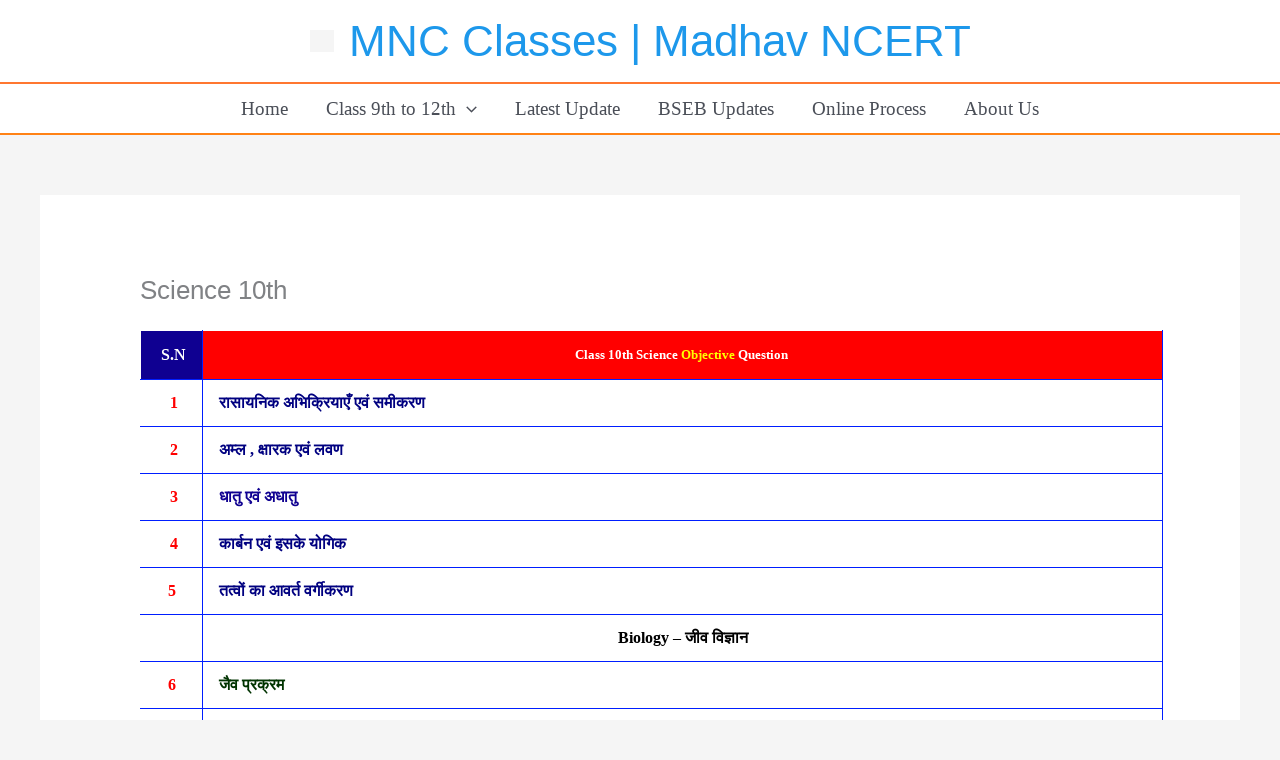

--- FILE ---
content_type: text/html; charset=UTF-8
request_url: https://madhavnc.com/science-10th/
body_size: 59204
content:
<!DOCTYPE html><html lang="en-US" prefix="og: https://ogp.me/ns#"><head><script data-no-optimize="1">var litespeed_docref=sessionStorage.getItem("litespeed_docref");litespeed_docref&&(Object.defineProperty(document,"referrer",{get:function(){return litespeed_docref}}),sessionStorage.removeItem("litespeed_docref"));</script> <meta charset="UTF-8"><meta name="viewport" content="width=device-width, initial-scale=1"><link rel="profile" href="https://gmpg.org/xfn/11"><title>Science 10th - MNC Classes | Madhav NCERT</title><meta name="description" content="Science 10th"/><meta name="robots" content="index, follow, max-snippet:-1, max-video-preview:-1, max-image-preview:large"/><link rel="canonical" href="https://madhavnc.com/science-10th/" /><meta property="og:locale" content="en_US" /><meta property="og:type" content="article" /><meta property="og:title" content="Science 10th - MNC Classes | Madhav NCERT" /><meta property="og:description" content="Science 10th" /><meta property="og:url" content="https://madhavnc.com/science-10th/" /><meta property="og:site_name" content="MNC Classes | Madhav NCERT" /><meta property="og:updated_time" content="2023-05-18T14:17:12+05:30" /><meta property="og:image" content="https://madhavnc.com/wp-content/uploads/2023/02/20230206_220834.jpg" /><meta property="og:image:secure_url" content="https://madhavnc.com/wp-content/uploads/2023/02/20230206_220834.jpg" /><meta property="og:image:width" content="1280" /><meta property="og:image:height" content="854" /><meta property="og:image:alt" content="Science 10th" /><meta property="og:image:type" content="image/jpeg" /><meta property="article:published_time" content="2022-03-26T08:36:51+05:30" /><meta property="article:modified_time" content="2023-05-18T14:17:12+05:30" /><meta name="twitter:card" content="summary_large_image" /><meta name="twitter:title" content="Science 10th - MNC Classes | Madhav NCERT" /><meta name="twitter:description" content="Science 10th" /><meta name="twitter:image" content="https://madhavnc.com/wp-content/uploads/2023/02/20230206_220834.jpg" /><meta name="twitter:label1" content="Time to read" /><meta name="twitter:data1" content="1 minute" /> <script type="application/ld+json" class="rank-math-schema">{"@context":"https://schema.org","@graph":[{"@type":["Person","Organization"],"@id":"https://madhavnc.com/#person","name":"@madhav20ncertMNC","logo":{"@type":"ImageObject","@id":"https://madhavnc.com/#logo","url":"https://madhavnc.com/wp-content/uploads/2025/11/cropped-cropped-cropped-MNC-APP-150x150.jpg","contentUrl":"https://madhavnc.com/wp-content/uploads/2025/11/cropped-cropped-cropped-MNC-APP-150x150.jpg","caption":"@madhav20ncertMNC","inLanguage":"en-US"},"image":{"@type":"ImageObject","@id":"https://madhavnc.com/#logo","url":"https://madhavnc.com/wp-content/uploads/2025/11/cropped-cropped-cropped-MNC-APP-150x150.jpg","contentUrl":"https://madhavnc.com/wp-content/uploads/2025/11/cropped-cropped-cropped-MNC-APP-150x150.jpg","caption":"@madhav20ncertMNC","inLanguage":"en-US"}},{"@type":"WebSite","@id":"https://madhavnc.com/#website","url":"https://madhavnc.com","name":"@madhav20ncertMNC","publisher":{"@id":"https://madhavnc.com/#person"},"inLanguage":"en-US"},{"@type":"ImageObject","@id":"https://madhavnc.com/wp-content/uploads/2023/02/20230206_220834.jpg","url":"https://madhavnc.com/wp-content/uploads/2023/02/20230206_220834.jpg","width":"1280","height":"854","inLanguage":"en-US"},{"@type":"BreadcrumbList","@id":"https://madhavnc.com/science-10th/#breadcrumb","itemListElement":[{"@type":"ListItem","position":"1","item":{"@id":"https://madhavnc.com","name":"Home"}},{"@type":"ListItem","position":"2","item":{"@id":"https://madhavnc.com/science-10th/","name":"Science 10th"}}]},{"@type":"WebPage","@id":"https://madhavnc.com/science-10th/#webpage","url":"https://madhavnc.com/science-10th/","name":"Science 10th - MNC Classes | Madhav NCERT","datePublished":"2022-03-26T08:36:51+05:30","dateModified":"2023-05-18T14:17:12+05:30","isPartOf":{"@id":"https://madhavnc.com/#website"},"primaryImageOfPage":{"@id":"https://madhavnc.com/wp-content/uploads/2023/02/20230206_220834.jpg"},"inLanguage":"en-US","breadcrumb":{"@id":"https://madhavnc.com/science-10th/#breadcrumb"}},{"@type":"Person","@id":"https://madhavnc.com/author/madhav20ncertmnc/","name":"MNC Classes","description":"MNC Classes, which are also referred to as Madhav NCERT, are widely recognized for their high-quality educational services and resources.","url":"https://madhavnc.com/author/madhav20ncertmnc/","image":{"@type":"ImageObject","@id":"https://madhavnc.com/wp-content/litespeed/avatar/ac7a494b35f7f6eb177147cbdedd8d6e.jpg?ver=1769533480","url":"https://madhavnc.com/wp-content/litespeed/avatar/ac7a494b35f7f6eb177147cbdedd8d6e.jpg?ver=1769533480","caption":"MNC Classes","inLanguage":"en-US"},"sameAs":["https://madhavnc.com"]},{"@type":"Article","headline":"Science 10th - MNC Classes | Madhav NCERT","keywords":"Science 10th","datePublished":"2022-03-26T08:36:51+05:30","dateModified":"2023-05-18T14:17:12+05:30","author":{"@id":"https://madhavnc.com/author/madhav20ncertmnc/","name":"MNC Classes"},"publisher":{"@id":"https://madhavnc.com/#person"},"description":"Science 10th","name":"Science 10th - MNC Classes | Madhav NCERT","@id":"https://madhavnc.com/science-10th/#richSnippet","isPartOf":{"@id":"https://madhavnc.com/science-10th/#webpage"},"image":{"@id":"https://madhavnc.com/wp-content/uploads/2023/02/20230206_220834.jpg"},"inLanguage":"en-US","mainEntityOfPage":{"@id":"https://madhavnc.com/science-10th/#webpage"}}]}</script> <link rel='dns-prefetch' href='//static.addtoany.com' /><link rel='dns-prefetch' href='//www.googletagmanager.com' /><link rel='dns-prefetch' href='//pagead2.googlesyndication.com' /><link rel='dns-prefetch' href='//fundingchoicesmessages.google.com' /><link rel="alternate" type="application/rss+xml" title="MNC Classes | Madhav NCERT &raquo; Feed" href="https://madhavnc.com/feed/" /><link rel="alternate" type="application/rss+xml" title="MNC Classes | Madhav NCERT &raquo; Comments Feed" href="https://madhavnc.com/comments/feed/" /><link rel="alternate" title="oEmbed (JSON)" type="application/json+oembed" href="https://madhavnc.com/wp-json/oembed/1.0/embed?url=https%3A%2F%2Fmadhavnc.com%2Fscience-10th%2F" /><link rel="alternate" title="oEmbed (XML)" type="text/xml+oembed" href="https://madhavnc.com/wp-json/oembed/1.0/embed?url=https%3A%2F%2Fmadhavnc.com%2Fscience-10th%2F&#038;format=xml" /><style id='wp-img-auto-sizes-contain-inline-css'>img:is([sizes=auto i],[sizes^="auto," i]){contain-intrinsic-size:3000px 1500px}
/*# sourceURL=wp-img-auto-sizes-contain-inline-css */</style><link data-optimized="2" rel="stylesheet" href="https://madhavnc.com/wp-content/litespeed/css/b3b3c5f2b2fd53a1a58c30090daf918d.css?ver=31768" /><style id='astra-theme-css-inline-css'>.ast-no-sidebar .entry-content .alignfull {margin-left: calc( -50vw + 50%);margin-right: calc( -50vw + 50%);max-width: 100vw;width: 100vw;}.ast-no-sidebar .entry-content .alignwide {margin-left: calc(-41vw + 50%);margin-right: calc(-41vw + 50%);max-width: unset;width: unset;}.ast-no-sidebar .entry-content .alignfull .alignfull,.ast-no-sidebar .entry-content .alignfull .alignwide,.ast-no-sidebar .entry-content .alignwide .alignfull,.ast-no-sidebar .entry-content .alignwide .alignwide,.ast-no-sidebar .entry-content .wp-block-column .alignfull,.ast-no-sidebar .entry-content .wp-block-column .alignwide{width: 100%;margin-left: auto;margin-right: auto;}.wp-block-gallery,.blocks-gallery-grid {margin: 0;}.wp-block-separator {max-width: 100px;}.wp-block-separator.is-style-wide,.wp-block-separator.is-style-dots {max-width: none;}.entry-content .has-2-columns .wp-block-column:first-child {padding-right: 10px;}.entry-content .has-2-columns .wp-block-column:last-child {padding-left: 10px;}@media (max-width: 782px) {.entry-content .wp-block-columns .wp-block-column {flex-basis: 100%;}.entry-content .has-2-columns .wp-block-column:first-child {padding-right: 0;}.entry-content .has-2-columns .wp-block-column:last-child {padding-left: 0;}}body .entry-content .wp-block-latest-posts {margin-left: 0;}body .entry-content .wp-block-latest-posts li {list-style: none;}.ast-no-sidebar .ast-container .entry-content .wp-block-latest-posts {margin-left: 0;}.ast-header-break-point .entry-content .alignwide {margin-left: auto;margin-right: auto;}.entry-content .blocks-gallery-item img {margin-bottom: auto;}.wp-block-pullquote {border-top: 4px solid #555d66;border-bottom: 4px solid #555d66;color: #40464d;}:root{--ast-post-nav-space:0;--ast-container-default-xlg-padding:6.67em;--ast-container-default-lg-padding:5.67em;--ast-container-default-slg-padding:4.34em;--ast-container-default-md-padding:3.34em;--ast-container-default-sm-padding:6.67em;--ast-container-default-xs-padding:2.4em;--ast-container-default-xxs-padding:1.4em;--ast-code-block-background:#EEEEEE;--ast-comment-inputs-background:#FAFAFA;--ast-normal-container-width:1200px;--ast-narrow-container-width:750px;--ast-blog-title-font-weight:normal;--ast-blog-meta-weight:inherit;--ast-global-color-primary:var(--ast-global-color-5);--ast-global-color-secondary:var(--ast-global-color-4);--ast-global-color-alternate-background:var(--ast-global-color-7);--ast-global-color-subtle-background:var(--ast-global-color-6);--ast-bg-style-guide:var( --ast-global-color-secondary,--ast-global-color-5 );--ast-shadow-style-guide:0px 0px 4px 0 #00000057;--ast-global-dark-bg-style:#fff;--ast-global-dark-lfs:#fbfbfb;--ast-widget-bg-color:#fafafa;--ast-wc-container-head-bg-color:#fbfbfb;--ast-title-layout-bg:#eeeeee;--ast-search-border-color:#e7e7e7;--ast-lifter-hover-bg:#e6e6e6;--ast-gallery-block-color:#000;--srfm-color-input-label:var(--ast-global-color-2);}html{font-size:93.75%;}a,.page-title{color:#ff7730;}a:hover,a:focus{color:var(--ast-global-color-8);}body,button,input,select,textarea,.ast-button,.ast-custom-button{font-family:-apple-system,BlinkMacSystemFont,Segoe UI,Roboto,Oxygen-Sans,Ubuntu,Cantarell,Helvetica Neue,sans-serif;font-weight:inherit;font-size:15px;font-size:1rem;line-height:var(--ast-body-line-height,1.65em);}blockquote{color:var(--ast-global-color-3);}h1,h2,h3,h4,h5,h6,.entry-content :where(h1,h2,h3,h4,h5,h6),.site-title,.site-title a{font-weight:600;}.ast-site-identity .site-title a{color:#1d98eb;}.ast-site-identity .site-title a:hover{color:#11507a;}.ast-site-identity .site-description{color:unset;}.site-title{font-size:44px;font-size:2.9333333333333rem;display:block;}header .custom-logo-link img{max-width:24px;width:24px;}.astra-logo-svg{width:24px;}.site-header .site-description{font-size:15px;font-size:1rem;display:none;}.entry-title{font-size:26px;font-size:1.7333333333333rem;}.archive .ast-article-post .ast-article-inner,.blog .ast-article-post .ast-article-inner,.archive .ast-article-post .ast-article-inner:hover,.blog .ast-article-post .ast-article-inner:hover{overflow:hidden;}h1,.entry-content :where(h1){font-size:40px;font-size:2.6666666666667rem;font-weight:600;line-height:1.4em;}h2,.entry-content :where(h2){font-size:32px;font-size:2.1333333333333rem;font-weight:600;line-height:1.3em;}h3,.entry-content :where(h3){font-size:26px;font-size:1.7333333333333rem;font-weight:600;line-height:1.3em;}h4,.entry-content :where(h4){font-size:24px;font-size:1.6rem;line-height:1.2em;font-weight:600;}h5,.entry-content :where(h5){font-size:20px;font-size:1.3333333333333rem;line-height:1.2em;font-weight:600;}h6,.entry-content :where(h6){font-size:16px;font-size:1.0666666666667rem;line-height:1.25em;font-weight:600;}::selection{background-color:#ff7730;color:#000000;}body,h1,h2,h3,h4,h5,h6,.entry-title a,.entry-content :where(h1,h2,h3,h4,h5,h6){color:var(--ast-global-color-3);}.tagcloud a:hover,.tagcloud a:focus,.tagcloud a.current-item{color:#000000;border-color:#ff7730;background-color:#ff7730;}input:focus,input[type="text"]:focus,input[type="email"]:focus,input[type="url"]:focus,input[type="password"]:focus,input[type="reset"]:focus,input[type="search"]:focus,textarea:focus{border-color:#ff7730;}input[type="radio"]:checked,input[type=reset],input[type="checkbox"]:checked,input[type="checkbox"]:hover:checked,input[type="checkbox"]:focus:checked,input[type=range]::-webkit-slider-thumb{border-color:#ff7730;background-color:#ff7730;box-shadow:none;}.site-footer a:hover + .post-count,.site-footer a:focus + .post-count{background:#ff7730;border-color:#ff7730;}.single .nav-links .nav-previous,.single .nav-links .nav-next{color:#ff7730;}.entry-meta,.entry-meta *{line-height:1.45;color:#ff7730;}.entry-meta a:not(.ast-button):hover,.entry-meta a:not(.ast-button):hover *,.entry-meta a:not(.ast-button):focus,.entry-meta a:not(.ast-button):focus *,.page-links > .page-link,.page-links .page-link:hover,.post-navigation a:hover{color:var(--ast-global-color-8);}#cat option,.secondary .calendar_wrap thead a,.secondary .calendar_wrap thead a:visited{color:#ff7730;}.secondary .calendar_wrap #today,.ast-progress-val span{background:#ff7730;}.secondary a:hover + .post-count,.secondary a:focus + .post-count{background:#ff7730;border-color:#ff7730;}.calendar_wrap #today > a{color:#000000;}.page-links .page-link,.single .post-navigation a{color:#ff7730;}.ast-search-menu-icon .search-form button.search-submit{padding:0 4px;}.ast-search-menu-icon form.search-form{padding-right:0;}.ast-search-menu-icon.slide-search input.search-field{width:0;}.ast-header-search .ast-search-menu-icon.ast-dropdown-active .search-form,.ast-header-search .ast-search-menu-icon.ast-dropdown-active .search-field:focus{transition:all 0.2s;}.search-form input.search-field:focus{outline:none;}.ast-archive-title{color:var(--ast-global-color-2);}.widget-title,.widget .wp-block-heading{font-size:21px;font-size:1.4rem;color:var(--ast-global-color-2);}.ast-single-post .entry-content a,.ast-comment-content a:not(.ast-comment-edit-reply-wrap a){text-decoration:underline;}.ast-single-post .wp-block-button .wp-block-button__link,.ast-single-post .elementor-widget-button .elementor-button,.ast-single-post .entry-content .uagb-tab a,.ast-single-post .entry-content .uagb-ifb-cta a,.ast-single-post .entry-content .wp-block-uagb-buttons a,.ast-single-post .entry-content .uabb-module-content a,.ast-single-post .entry-content .uagb-post-grid a,.ast-single-post .entry-content .uagb-timeline a,.ast-single-post .entry-content .uagb-toc__wrap a,.ast-single-post .entry-content .uagb-taxomony-box a,.entry-content .wp-block-latest-posts > li > a,.ast-single-post .entry-content .wp-block-file__button,a.ast-post-filter-single,.ast-single-post .wp-block-buttons .wp-block-button.is-style-outline .wp-block-button__link,.ast-single-post .ast-comment-content .comment-reply-link,.ast-single-post .ast-comment-content .comment-edit-link{text-decoration:none;}.ast-search-menu-icon.slide-search a:focus-visible:focus-visible,.astra-search-icon:focus-visible,#close:focus-visible,a:focus-visible,.ast-menu-toggle:focus-visible,.site .skip-link:focus-visible,.wp-block-loginout input:focus-visible,.wp-block-search.wp-block-search__button-inside .wp-block-search__inside-wrapper,.ast-header-navigation-arrow:focus-visible,.ast-orders-table__row .ast-orders-table__cell:focus-visible,a#ast-apply-coupon:focus-visible,#ast-apply-coupon:focus-visible,#close:focus-visible,.button.search-submit:focus-visible,#search_submit:focus,.normal-search:focus-visible,.ast-header-account-wrap:focus-visible,.astra-cart-drawer-close:focus,.ast-single-variation:focus,.ast-button:focus,.ast-builder-button-wrap:has(.ast-custom-button-link:focus),.ast-builder-button-wrap .ast-custom-button-link:focus{outline-style:dotted;outline-color:inherit;outline-width:thin;}input:focus,input[type="text"]:focus,input[type="email"]:focus,input[type="url"]:focus,input[type="password"]:focus,input[type="reset"]:focus,input[type="search"]:focus,input[type="number"]:focus,textarea:focus,.wp-block-search__input:focus,[data-section="section-header-mobile-trigger"] .ast-button-wrap .ast-mobile-menu-trigger-minimal:focus,.ast-mobile-popup-drawer.active .menu-toggle-close:focus,#ast-scroll-top:focus,#coupon_code:focus,#ast-coupon-code:focus{border-style:dotted;border-color:inherit;border-width:thin;}input{outline:none;}.ast-logo-title-inline .site-logo-img{padding-right:1em;}.site-logo-img img{filter:url(#ast-img-color-filter); transition:all 0.2s linear;}body .ast-oembed-container *{position:absolute;top:0;width:100%;height:100%;left:0;}body .wp-block-embed-pocket-casts .ast-oembed-container *{position:unset;}.ast-single-post-featured-section + article {margin-top: 2em;}.site-content .ast-single-post-featured-section img {width: 100%;overflow: hidden;object-fit: cover;}.site > .ast-single-related-posts-container {margin-top: 0;}@media (min-width: 922px) {.ast-desktop .ast-container--narrow {max-width: var(--ast-narrow-container-width);margin: 0 auto;}}@media (max-width:921.9px){#ast-desktop-header{display:none;}}@media (min-width:922px){#ast-mobile-header{display:none;}}.wp-block-buttons.aligncenter{justify-content:center;}@media (max-width:921px){.ast-theme-transparent-header #primary,.ast-theme-transparent-header #secondary{padding:0;}}@media (max-width:921px){.ast-plain-container.ast-no-sidebar #primary{padding:0;}}.ast-plain-container.ast-no-sidebar #primary{margin-top:0;margin-bottom:0;}@media (min-width:1200px){.wp-block-group .has-background{padding:20px;}}@media (min-width:1200px){.wp-block-cover-image.alignwide .wp-block-cover__inner-container,.wp-block-cover.alignwide .wp-block-cover__inner-container,.wp-block-cover-image.alignfull .wp-block-cover__inner-container,.wp-block-cover.alignfull .wp-block-cover__inner-container{width:100%;}}.wp-block-columns{margin-bottom:unset;}.wp-block-image.size-full{margin:2rem 0;}.wp-block-separator.has-background{padding:0;}.wp-block-gallery{margin-bottom:1.6em;}.wp-block-group{padding-top:4em;padding-bottom:4em;}.wp-block-group__inner-container .wp-block-columns:last-child,.wp-block-group__inner-container :last-child,.wp-block-table table{margin-bottom:0;}.blocks-gallery-grid{width:100%;}.wp-block-navigation-link__content{padding:5px 0;}.wp-block-group .wp-block-group .has-text-align-center,.wp-block-group .wp-block-column .has-text-align-center{max-width:100%;}.has-text-align-center{margin:0 auto;}@media (max-width:1200px){.wp-block-group{padding:3em;}.wp-block-group .wp-block-group{padding:1.5em;}.wp-block-columns,.wp-block-column{margin:1rem 0;}}@media (min-width:921px){.wp-block-columns .wp-block-group{padding:2em;}}@media (max-width:544px){.wp-block-cover-image .wp-block-cover__inner-container,.wp-block-cover .wp-block-cover__inner-container{width:unset;}.wp-block-cover,.wp-block-cover-image{padding:2em 0;}.wp-block-group,.wp-block-cover{padding:2em;}.wp-block-media-text__media img,.wp-block-media-text__media video{width:unset;max-width:100%;}.wp-block-media-text.has-background .wp-block-media-text__content{padding:1em;}}.wp-block-image.aligncenter{margin-left:auto;margin-right:auto;}.wp-block-table.aligncenter{margin-left:auto;margin-right:auto;}@media (min-width:544px){.entry-content .wp-block-media-text.has-media-on-the-right .wp-block-media-text__content{padding:0 8% 0 0;}.entry-content .wp-block-media-text .wp-block-media-text__content{padding:0 0 0 8%;}.ast-plain-container .site-content .entry-content .has-custom-content-position.is-position-bottom-left > *,.ast-plain-container .site-content .entry-content .has-custom-content-position.is-position-bottom-right > *,.ast-plain-container .site-content .entry-content .has-custom-content-position.is-position-top-left > *,.ast-plain-container .site-content .entry-content .has-custom-content-position.is-position-top-right > *,.ast-plain-container .site-content .entry-content .has-custom-content-position.is-position-center-right > *,.ast-plain-container .site-content .entry-content .has-custom-content-position.is-position-center-left > *{margin:0;}}@media (max-width:544px){.entry-content .wp-block-media-text .wp-block-media-text__content{padding:8% 0;}.wp-block-media-text .wp-block-media-text__media img{width:auto;max-width:100%;}}.wp-block-button.is-style-outline .wp-block-button__link{border-color:#ff7730;}div.wp-block-button.is-style-outline > .wp-block-button__link:not(.has-text-color),div.wp-block-button.wp-block-button__link.is-style-outline:not(.has-text-color){color:#ff7730;}.wp-block-button.is-style-outline .wp-block-button__link:hover,.wp-block-buttons .wp-block-button.is-style-outline .wp-block-button__link:focus,.wp-block-buttons .wp-block-button.is-style-outline > .wp-block-button__link:not(.has-text-color):hover,.wp-block-buttons .wp-block-button.wp-block-button__link.is-style-outline:not(.has-text-color):hover{color:#ffffff;background-color:var(--ast-global-color-8);border-color:var(--ast-global-color-8);}.post-page-numbers.current .page-link,.ast-pagination .page-numbers.current{color:#000000;border-color:#ff7730;background-color:#ff7730;}@media (min-width:544px){.entry-content > .alignleft{margin-right:20px;}.entry-content > .alignright{margin-left:20px;}}.wp-block-button.is-style-outline .wp-block-button__link.wp-element-button,.ast-outline-button{border-color:#ff7730;font-family:inherit;font-weight:inherit;line-height:1em;}.wp-block-buttons .wp-block-button.is-style-outline > .wp-block-button__link:not(.has-text-color),.wp-block-buttons .wp-block-button.wp-block-button__link.is-style-outline:not(.has-text-color),.ast-outline-button{color:#ff7730;}.wp-block-button.is-style-outline .wp-block-button__link:hover,.wp-block-buttons .wp-block-button.is-style-outline .wp-block-button__link:focus,.wp-block-buttons .wp-block-button.is-style-outline > .wp-block-button__link:not(.has-text-color):hover,.wp-block-buttons .wp-block-button.wp-block-button__link.is-style-outline:not(.has-text-color):hover,.ast-outline-button:hover,.ast-outline-button:focus,.wp-block-uagb-buttons-child .uagb-buttons-repeater.ast-outline-button:hover,.wp-block-uagb-buttons-child .uagb-buttons-repeater.ast-outline-button:focus{color:#ffffff;background-color:var(--ast-global-color-8);border-color:var(--ast-global-color-8);}.wp-block-button .wp-block-button__link.wp-element-button.is-style-outline:not(.has-background),.wp-block-button.is-style-outline>.wp-block-button__link.wp-element-button:not(.has-background),.ast-outline-button{background-color:transparent;}.entry-content[data-ast-blocks-layout] > figure{margin-bottom:1em;}h1.widget-title{font-weight:600;}h2.widget-title{font-weight:600;}h3.widget-title{font-weight:600;}@media (max-width:921px){.ast-left-sidebar #content > .ast-container{display:flex;flex-direction:column-reverse;width:100%;}.ast-separate-container .ast-article-post,.ast-separate-container .ast-article-single{padding:1.5em 2.14em;}.ast-author-box img.avatar{margin:20px 0 0 0;}}@media (min-width:922px){.ast-separate-container.ast-right-sidebar #primary,.ast-separate-container.ast-left-sidebar #primary{border:0;}.search-no-results.ast-separate-container #primary{margin-bottom:4em;}}.wp-block-button .wp-block-button__link{color:#000000;}.wp-block-button .wp-block-button__link:hover,.wp-block-button .wp-block-button__link:focus{color:#ffffff;background-color:var(--ast-global-color-8);border-color:var(--ast-global-color-8);}.elementor-widget-heading h1.elementor-heading-title{line-height:1.4em;}.elementor-widget-heading h2.elementor-heading-title{line-height:1.3em;}.elementor-widget-heading h3.elementor-heading-title{line-height:1.3em;}.elementor-widget-heading h4.elementor-heading-title{line-height:1.2em;}.elementor-widget-heading h5.elementor-heading-title{line-height:1.2em;}.elementor-widget-heading h6.elementor-heading-title{line-height:1.25em;}.wp-block-button .wp-block-button__link{border-color:#ff7730;background-color:#ff7730;color:#000000;font-family:inherit;font-weight:inherit;line-height:1em;padding-top:15px;padding-right:30px;padding-bottom:15px;padding-left:30px;}@media (max-width:921px){.wp-block-button .wp-block-button__link{padding-top:14px;padding-right:28px;padding-bottom:14px;padding-left:28px;}}@media (max-width:544px){.wp-block-button .wp-block-button__link{padding-top:12px;padding-right:24px;padding-bottom:12px;padding-left:24px;}}.menu-toggle,button,.ast-button,.ast-custom-button,.button,input#submit,input[type="button"],input[type="submit"],input[type="reset"],form[CLASS*="wp-block-search__"].wp-block-search .wp-block-search__inside-wrapper .wp-block-search__button,body .wp-block-file .wp-block-file__button{border-style:solid;border-top-width:0;border-right-width:0;border-left-width:0;border-bottom-width:0;color:#000000;border-color:#ff7730;background-color:#ff7730;padding-top:15px;padding-right:30px;padding-bottom:15px;padding-left:30px;font-family:inherit;font-weight:inherit;line-height:1em;}button:focus,.menu-toggle:hover,button:hover,.ast-button:hover,.ast-custom-button:hover .button:hover,.ast-custom-button:hover ,input[type=reset]:hover,input[type=reset]:focus,input#submit:hover,input#submit:focus,input[type="button"]:hover,input[type="button"]:focus,input[type="submit"]:hover,input[type="submit"]:focus,form[CLASS*="wp-block-search__"].wp-block-search .wp-block-search__inside-wrapper .wp-block-search__button:hover,form[CLASS*="wp-block-search__"].wp-block-search .wp-block-search__inside-wrapper .wp-block-search__button:focus,body .wp-block-file .wp-block-file__button:hover,body .wp-block-file .wp-block-file__button:focus{color:#ffffff;background-color:var(--ast-global-color-8);border-color:var(--ast-global-color-8);}@media (max-width:921px){.menu-toggle,button,.ast-button,.ast-custom-button,.button,input#submit,input[type="button"],input[type="submit"],input[type="reset"],form[CLASS*="wp-block-search__"].wp-block-search .wp-block-search__inside-wrapper .wp-block-search__button,body .wp-block-file .wp-block-file__button{padding-top:14px;padding-right:28px;padding-bottom:14px;padding-left:28px;}}@media (max-width:544px){.menu-toggle,button,.ast-button,.ast-custom-button,.button,input#submit,input[type="button"],input[type="submit"],input[type="reset"],form[CLASS*="wp-block-search__"].wp-block-search .wp-block-search__inside-wrapper .wp-block-search__button,body .wp-block-file .wp-block-file__button{padding-top:12px;padding-right:24px;padding-bottom:12px;padding-left:24px;}}@media (max-width:921px){.ast-mobile-header-stack .main-header-bar .ast-search-menu-icon{display:inline-block;}.ast-header-break-point.ast-header-custom-item-outside .ast-mobile-header-stack .main-header-bar .ast-search-icon{margin:0;}.ast-comment-avatar-wrap img{max-width:2.5em;}.ast-comment-meta{padding:0 1.8888em 1.3333em;}.ast-separate-container .ast-comment-list li.depth-1{padding:1.5em 2.14em;}.ast-separate-container .comment-respond{padding:2em 2.14em;}}@media (min-width:544px){.ast-container{max-width:100%;}}@media (max-width:544px){.ast-separate-container .ast-article-post,.ast-separate-container .ast-article-single,.ast-separate-container .comments-title,.ast-separate-container .ast-archive-description{padding:1.5em 1em;}.ast-separate-container #content .ast-container{padding-left:0.54em;padding-right:0.54em;}.ast-separate-container .ast-comment-list .bypostauthor{padding:.5em;}.ast-search-menu-icon.ast-dropdown-active .search-field{width:170px;}}@media (max-width:921px){.ast-header-break-point .ast-search-menu-icon.slide-search .search-form{right:0;}.ast-header-break-point .ast-mobile-header-stack .ast-search-menu-icon.slide-search .search-form{right:-1em;}} #ast-mobile-header .ast-site-header-cart-li a{pointer-events:none;}body,.ast-separate-container{background-color:var(--ast-global-color-4);background-image:none;}.entry-content > .wp-block-group,.entry-content > .wp-block-media-text,.entry-content > .wp-block-cover,.entry-content > .wp-block-columns{max-width:58em;width:calc(100% - 4em);margin-left:auto;margin-right:auto;}.entry-content [class*="__inner-container"] > .alignfull{max-width:100%;margin-left:0;margin-right:0;}.entry-content [class*="__inner-container"] > *:not(.alignwide):not(.alignfull):not(.alignleft):not(.alignright){margin-left:auto;margin-right:auto;}.entry-content [class*="__inner-container"] > *:not(.alignwide):not(p):not(.alignfull):not(.alignleft):not(.alignright):not(.is-style-wide):not(iframe){max-width:50rem;width:100%;}@media (min-width:921px){.entry-content > .wp-block-group.alignwide.has-background,.entry-content > .wp-block-group.alignfull.has-background,.entry-content > .wp-block-cover.alignwide,.entry-content > .wp-block-cover.alignfull,.entry-content > .wp-block-columns.has-background.alignwide,.entry-content > .wp-block-columns.has-background.alignfull{margin-top:0;margin-bottom:0;padding:6em 4em;}.entry-content > .wp-block-columns.has-background{margin-bottom:0;}}@media (min-width:1200px){.entry-content .alignfull p{max-width:1200px;}.entry-content .alignfull{max-width:100%;width:100%;}.ast-page-builder-template .entry-content .alignwide,.entry-content [class*="__inner-container"] > .alignwide{max-width:1200px;margin-left:0;margin-right:0;}.entry-content .alignfull [class*="__inner-container"] > .alignwide{max-width:80rem;}}@media (min-width:545px){.site-main .entry-content > .alignwide{margin:0 auto;}.wp-block-group.has-background,.entry-content > .wp-block-cover,.entry-content > .wp-block-columns.has-background{padding:4em;margin-top:0;margin-bottom:0;}.entry-content .wp-block-media-text.alignfull .wp-block-media-text__content,.entry-content .wp-block-media-text.has-background .wp-block-media-text__content{padding:0 8%;}}@media (max-width:921px){.site-title{display:block;}.site-header .site-description{display:none;}h1,.entry-content :where(h1){font-size:30px;}h2,.entry-content :where(h2){font-size:25px;}h3,.entry-content :where(h3){font-size:20px;}.astra-logo-svg{width:256px;}header .custom-logo-link img,.ast-header-break-point .site-logo-img .custom-mobile-logo-link img{max-width:256px;width:256px;}}@media (max-width:544px){.site-title{font-size:18px;font-size:1.2rem;display:block;}.site-header .site-description{display:none;}h1,.entry-content :where(h1){font-size:30px;}h2,.entry-content :where(h2){font-size:25px;}h3,.entry-content :where(h3){font-size:20px;}header .custom-logo-link img,.ast-header-break-point .site-branding img,.ast-header-break-point .custom-logo-link img{max-width:39px;width:39px;}.astra-logo-svg{width:39px;}.ast-header-break-point .site-logo-img .custom-mobile-logo-link img{max-width:39px;}}@media (max-width:921px){html{font-size:85.5%;}}@media (max-width:544px){html{font-size:85.5%;}}@media (min-width:922px){.ast-container{max-width:1240px;}}@media (min-width:922px){.site-content .ast-container{display:flex;}}@media (max-width:921px){.site-content .ast-container{flex-direction:column;}}@media (min-width:922px){.main-header-menu .sub-menu .menu-item.ast-left-align-sub-menu:hover > .sub-menu,.main-header-menu .sub-menu .menu-item.ast-left-align-sub-menu.focus > .sub-menu{margin-left:-0px;}}.site .comments-area{padding-bottom:3em;}.wp-block-search {margin-bottom: 20px;}.wp-block-site-tagline {margin-top: 20px;}form.wp-block-search .wp-block-search__input,.wp-block-search.wp-block-search__button-inside .wp-block-search__inside-wrapper {border-color: #eaeaea;background: #fafafa;}.wp-block-search.wp-block-search__button-inside .wp-block-search__inside-wrapper .wp-block-search__input:focus,.wp-block-loginout input:focus {outline: thin dotted;}.wp-block-loginout input:focus {border-color: transparent;} form.wp-block-search .wp-block-search__inside-wrapper .wp-block-search__input {padding: 12px;}form.wp-block-search .wp-block-search__button svg {fill: currentColor;width: 20px;height: 20px;}.wp-block-loginout p label {display: block;}.wp-block-loginout p:not(.login-remember):not(.login-submit) input {width: 100%;}.wp-block-loginout .login-remember input {width: 1.1rem;height: 1.1rem;margin: 0 5px 4px 0;vertical-align: middle;}.wp-block-file {display: flex;align-items: center;flex-wrap: wrap;justify-content: space-between;}.wp-block-pullquote {border: none;}.wp-block-pullquote blockquote::before {content: "\201D";font-family: "Helvetica",sans-serif;display: flex;transform: rotate( 180deg );font-size: 6rem;font-style: normal;line-height: 1;font-weight: bold;align-items: center;justify-content: center;}.has-text-align-right > blockquote::before {justify-content: flex-start;}.has-text-align-left > blockquote::before {justify-content: flex-end;}figure.wp-block-pullquote.is-style-solid-color blockquote {max-width: 100%;text-align: inherit;}blockquote {padding: 0 1.2em 1.2em;}.wp-block-button__link {border: 2px solid currentColor;}body .wp-block-file .wp-block-file__button {text-decoration: none;}ul.wp-block-categories-list.wp-block-categories,ul.wp-block-archives-list.wp-block-archives {list-style-type: none;}ul,ol {margin-left: 20px;}figure.alignright figcaption {text-align: right;}:root .has-ast-global-color-0-color{color:var(--ast-global-color-0);}:root .has-ast-global-color-0-background-color{background-color:var(--ast-global-color-0);}:root .wp-block-button .has-ast-global-color-0-color{color:var(--ast-global-color-0);}:root .wp-block-button .has-ast-global-color-0-background-color{background-color:var(--ast-global-color-0);}:root .has-ast-global-color-1-color{color:var(--ast-global-color-1);}:root .has-ast-global-color-1-background-color{background-color:var(--ast-global-color-1);}:root .wp-block-button .has-ast-global-color-1-color{color:var(--ast-global-color-1);}:root .wp-block-button .has-ast-global-color-1-background-color{background-color:var(--ast-global-color-1);}:root .has-ast-global-color-2-color{color:var(--ast-global-color-2);}:root .has-ast-global-color-2-background-color{background-color:var(--ast-global-color-2);}:root .wp-block-button .has-ast-global-color-2-color{color:var(--ast-global-color-2);}:root .wp-block-button .has-ast-global-color-2-background-color{background-color:var(--ast-global-color-2);}:root .has-ast-global-color-3-color{color:var(--ast-global-color-3);}:root .has-ast-global-color-3-background-color{background-color:var(--ast-global-color-3);}:root .wp-block-button .has-ast-global-color-3-color{color:var(--ast-global-color-3);}:root .wp-block-button .has-ast-global-color-3-background-color{background-color:var(--ast-global-color-3);}:root .has-ast-global-color-4-color{color:var(--ast-global-color-4);}:root .has-ast-global-color-4-background-color{background-color:var(--ast-global-color-4);}:root .wp-block-button .has-ast-global-color-4-color{color:var(--ast-global-color-4);}:root .wp-block-button .has-ast-global-color-4-background-color{background-color:var(--ast-global-color-4);}:root .has-ast-global-color-5-color{color:var(--ast-global-color-5);}:root .has-ast-global-color-5-background-color{background-color:var(--ast-global-color-5);}:root .wp-block-button .has-ast-global-color-5-color{color:var(--ast-global-color-5);}:root .wp-block-button .has-ast-global-color-5-background-color{background-color:var(--ast-global-color-5);}:root .has-ast-global-color-6-color{color:var(--ast-global-color-6);}:root .has-ast-global-color-6-background-color{background-color:var(--ast-global-color-6);}:root .wp-block-button .has-ast-global-color-6-color{color:var(--ast-global-color-6);}:root .wp-block-button .has-ast-global-color-6-background-color{background-color:var(--ast-global-color-6);}:root .has-ast-global-color-7-color{color:var(--ast-global-color-7);}:root .has-ast-global-color-7-background-color{background-color:var(--ast-global-color-7);}:root .wp-block-button .has-ast-global-color-7-color{color:var(--ast-global-color-7);}:root .wp-block-button .has-ast-global-color-7-background-color{background-color:var(--ast-global-color-7);}:root .has-ast-global-color-8-color{color:var(--ast-global-color-8);}:root .has-ast-global-color-8-background-color{background-color:var(--ast-global-color-8);}:root .wp-block-button .has-ast-global-color-8-color{color:var(--ast-global-color-8);}:root .wp-block-button .has-ast-global-color-8-background-color{background-color:var(--ast-global-color-8);}:root{--ast-global-color-0:#0170B9;--ast-global-color-1:#3a3a3a;--ast-global-color-2:#3a3a3a;--ast-global-color-3:#4B4F58;--ast-global-color-4:#F5F5F5;--ast-global-color-5:#FFFFFF;--ast-global-color-6:#E5E5E5;--ast-global-color-7:#424242;--ast-global-color-8:#000000;}:root {--ast-border-color : var(--ast-global-color-5);}.ast-single-entry-banner {-js-display: flex;display: flex;flex-direction: column;justify-content: center;text-align: center;position: relative;background: var(--ast-title-layout-bg);}.ast-single-entry-banner[data-banner-layout="layout-1"] {max-width: 1200px;background: inherit;padding: 20px 0;}.ast-single-entry-banner[data-banner-width-type="custom"] {margin: 0 auto;width: 100%;}.ast-single-entry-banner + .site-content .entry-header {margin-bottom: 0;}.site .ast-author-avatar {--ast-author-avatar-size: ;}a.ast-underline-text {text-decoration: underline;}.ast-container > .ast-terms-link {position: relative;display: block;}a.ast-button.ast-badge-tax {padding: 4px 8px;border-radius: 3px;font-size: inherit;}header.entry-header:not(.related-entry-header){text-align:left;}header.entry-header:not(.related-entry-header) > *:not(:last-child){margin-bottom:10px;}@media (max-width:921px){header.entry-header:not(.related-entry-header){text-align:left;}}@media (max-width:544px){header.entry-header:not(.related-entry-header){text-align:left;}}.ast-archive-entry-banner {-js-display: flex;display: flex;flex-direction: column;justify-content: center;text-align: center;position: relative;background: var(--ast-title-layout-bg);}.ast-archive-entry-banner[data-banner-width-type="custom"] {margin: 0 auto;width: 100%;}.ast-archive-entry-banner[data-banner-layout="layout-1"] {background: inherit;padding: 20px 0;text-align: left;}body.archive .ast-archive-description{max-width:1200px;width:100%;text-align:left;padding-top:3em;padding-right:3em;padding-bottom:3em;padding-left:3em;}body.archive .ast-archive-description .ast-archive-title,body.archive .ast-archive-description .ast-archive-title *{font-size:40px;font-size:2.6666666666667rem;text-transform:capitalize;}body.archive .ast-archive-description > *:not(:last-child){margin-bottom:10px;}@media (max-width:921px){body.archive .ast-archive-description{text-align:left;}}@media (max-width:544px){body.archive .ast-archive-description{text-align:left;}}.ast-breadcrumbs .trail-browse,.ast-breadcrumbs .trail-items,.ast-breadcrumbs .trail-items li{display:inline-block;margin:0;padding:0;border:none;background:inherit;text-indent:0;text-decoration:none;}.ast-breadcrumbs .trail-browse{font-size:inherit;font-style:inherit;font-weight:inherit;color:inherit;}.ast-breadcrumbs .trail-items{list-style:none;}.trail-items li::after{padding:0 0.3em;content:"\00bb";}.trail-items li:last-of-type::after{display:none;}h1,h2,h3,h4,h5,h6,.entry-content :where(h1,h2,h3,h4,h5,h6){color:var(--ast-global-color-2);}.entry-title a{color:var(--ast-global-color-2);}@media (max-width:921px){.ast-builder-grid-row-container.ast-builder-grid-row-tablet-3-firstrow .ast-builder-grid-row > *:first-child,.ast-builder-grid-row-container.ast-builder-grid-row-tablet-3-lastrow .ast-builder-grid-row > *:last-child{grid-column:1 / -1;}}@media (max-width:544px){.ast-builder-grid-row-container.ast-builder-grid-row-mobile-3-firstrow .ast-builder-grid-row > *:first-child,.ast-builder-grid-row-container.ast-builder-grid-row-mobile-3-lastrow .ast-builder-grid-row > *:last-child{grid-column:1 / -1;}}.ast-builder-layout-element[data-section="title_tagline"]{display:flex;}@media (max-width:921px){.ast-header-break-point .ast-builder-layout-element[data-section="title_tagline"]{display:flex;}}@media (max-width:544px){.ast-header-break-point .ast-builder-layout-element[data-section="title_tagline"]{display:flex;}}.ast-builder-menu-1{font-family:Georgia,Times,serif;font-weight:inherit;}.ast-builder-menu-1 .menu-item > .menu-link{line-height:2.59em;font-size:19px;font-size:1.2666666666667rem;color:var(--ast-global-color-3);}.ast-builder-menu-1 .menu-item > .ast-menu-toggle{color:var(--ast-global-color-3);}.ast-builder-menu-1 .menu-item:hover > .menu-link,.ast-builder-menu-1 .inline-on-mobile .menu-item:hover > .ast-menu-toggle{color:#ff7730;}.ast-builder-menu-1 .menu-item:hover > .ast-menu-toggle{color:#ff7730;}.ast-builder-menu-1 .sub-menu,.ast-builder-menu-1 .inline-on-mobile .sub-menu{border-top-width:0px;border-bottom-width:0px;border-right-width:0px;border-left-width:0px;border-color:var(--ast-global-color-8);border-style:solid;width:311px;}.ast-builder-menu-1 .sub-menu .sub-menu{top:0px;}.ast-builder-menu-1 .main-header-menu > .menu-item > .sub-menu,.ast-builder-menu-1 .main-header-menu > .menu-item > .astra-full-megamenu-wrapper{margin-top:0px;}.ast-desktop .ast-builder-menu-1 .main-header-menu > .menu-item > .sub-menu:before,.ast-desktop .ast-builder-menu-1 .main-header-menu > .menu-item > .astra-full-megamenu-wrapper:before{height:calc( 0px + 0px + 5px );}.ast-builder-menu-1 .main-header-menu,.ast-builder-menu-1 .main-header-menu .sub-menu{background-image:none;}.ast-desktop .ast-builder-menu-1 .menu-item .sub-menu .menu-link,.ast-header-break-point .main-navigation ul .menu-item .menu-link{border-bottom-width:1px;border-color:var(--ast-global-color-8);border-style:solid;}.ast-desktop .ast-builder-menu-1 .menu-item .sub-menu:last-child > .menu-item > .menu-link,.ast-header-break-point .main-navigation ul .menu-item .menu-link{border-bottom-width:1px;}.ast-desktop .ast-builder-menu-1 .menu-item:last-child > .menu-item > .menu-link{border-bottom-width:0;}@media (max-width:921px){.ast-header-break-point .ast-builder-menu-1 .menu-item.menu-item-has-children > .ast-menu-toggle{top:0;}.ast-builder-menu-1 .inline-on-mobile .menu-item.menu-item-has-children > .ast-menu-toggle{right:-15px;}.ast-builder-menu-1 .menu-item-has-children > .menu-link:after{content:unset;}.ast-builder-menu-1 .main-header-menu > .menu-item > .sub-menu,.ast-builder-menu-1 .main-header-menu > .menu-item > .astra-full-megamenu-wrapper{margin-top:0;}}@media (max-width:544px){.ast-header-break-point .ast-builder-menu-1 .menu-item.menu-item-has-children > .ast-menu-toggle{top:0;}.ast-builder-menu-1 .main-header-menu > .menu-item > .sub-menu,.ast-builder-menu-1 .main-header-menu > .menu-item > .astra-full-megamenu-wrapper{margin-top:0;}}.ast-builder-menu-1{display:flex;}@media (max-width:921px){.ast-header-break-point .ast-builder-menu-1{display:flex;}}@media (max-width:544px){.ast-header-break-point .ast-builder-menu-1{display:flex;}}.ast-desktop .ast-menu-hover-style-underline > .menu-item > .menu-link:before,.ast-desktop .ast-menu-hover-style-overline > .menu-item > .menu-link:before {content: "";position: absolute;width: 100%;right: 50%;height: 1px;background-color: transparent;transform: scale(0,0) translate(-50%,0);transition: transform .3s ease-in-out,color .0s ease-in-out;}.ast-desktop .ast-menu-hover-style-underline > .menu-item:hover > .menu-link:before,.ast-desktop .ast-menu-hover-style-overline > .menu-item:hover > .menu-link:before {width: calc(100% - 1.2em);background-color: currentColor;transform: scale(1,1) translate(50%,0);}.ast-desktop .ast-menu-hover-style-underline > .menu-item > .menu-link:before {bottom: 0;}.ast-desktop .ast-menu-hover-style-overline > .menu-item > .menu-link:before {top: 0;}.ast-desktop .ast-menu-hover-style-zoom > .menu-item > .menu-link:hover {transition: all .3s ease;transform: scale(1.2);}.main-header-bar .main-header-bar-navigation .ast-search-icon {display: block;z-index: 4;position: relative;}.ast-search-icon .ast-icon {z-index: 4;}.ast-search-icon {z-index: 4;position: relative;line-height: normal;}.main-header-bar .ast-search-menu-icon .search-form {background-color: #ffffff;}.ast-search-menu-icon.ast-dropdown-active.slide-search .search-form {visibility: visible;opacity: 1;}.ast-search-menu-icon .search-form {border: 1px solid var(--ast-search-border-color);line-height: normal;padding: 0 3em 0 0;border-radius: 2px;display: inline-block;-webkit-backface-visibility: hidden;backface-visibility: hidden;position: relative;color: inherit;background-color: #fff;}.ast-search-menu-icon .astra-search-icon {-js-display: flex;display: flex;line-height: normal;}.ast-search-menu-icon .astra-search-icon:focus {outline: none;}.ast-search-menu-icon .search-field {border: none;background-color: transparent;transition: all .3s;border-radius: inherit;color: inherit;font-size: inherit;width: 0;color: #757575;}.ast-search-menu-icon .search-submit {display: none;background: none;border: none;font-size: 1.3em;color: #757575;}.ast-search-menu-icon.ast-dropdown-active {visibility: visible;opacity: 1;position: relative;}.ast-search-menu-icon.ast-dropdown-active .search-field,.ast-dropdown-active.ast-search-menu-icon.slide-search input.search-field {width: 235px;}.ast-header-search .ast-search-menu-icon.slide-search .search-form,.ast-header-search .ast-search-menu-icon.ast-inline-search .search-form {-js-display: flex;display: flex;align-items: center;}.ast-search-menu-icon.ast-inline-search .search-field {width : 100%;padding : 0.60em;padding-right : 5.5em;transition: all 0.2s;}.site-header-section-left .ast-search-menu-icon.slide-search .search-form {padding-left: 2em;padding-right: unset;left: -1em;right: unset;}.site-header-section-left .ast-search-menu-icon.slide-search .search-form .search-field {margin-right: unset;}.ast-search-menu-icon.slide-search .search-form {-webkit-backface-visibility: visible;backface-visibility: visible;visibility: hidden;opacity: 0;transition: all .2s;position: absolute;z-index: 3;right: -1em;top: 50%;transform: translateY(-50%);}.ast-header-search .ast-search-menu-icon .search-form .search-field:-ms-input-placeholder,.ast-header-search .ast-search-menu-icon .search-form .search-field:-ms-input-placeholder{opacity:0.5;}.ast-header-search .ast-search-menu-icon.slide-search .search-form,.ast-header-search .ast-search-menu-icon.ast-inline-search .search-form{-js-display:flex;display:flex;align-items:center;}.ast-builder-layout-element.ast-header-search{height:auto;}.ast-header-search .astra-search-icon{color:var(--ast-global-color-7);font-size:19px;}.ast-header-search .search-field::placeholder,.ast-header-search .ast-icon{color:var(--ast-global-color-7);}.ast-header-search form.search-form .search-field,.ast-header-search .ast-dropdown-active.ast-search-menu-icon.slide-search input.search-field{width:327px;}.ast-search-menu-icon{z-index:5;}@media (max-width:921px){.ast-header-search .astra-search-icon{color:var(--ast-global-color-8);font-size:26px;}.ast-header-search .search-field::placeholder,.ast-header-search .ast-icon{color:var(--ast-global-color-8);}.ast-mobile-header-content .ast-header-search .ast-search-menu-icon .search-form{overflow:visible;}}@media (max-width:544px){.ast-header-search .astra-search-icon{color:var(--ast-global-color-8);font-size:17px;}.ast-header-search .search-field::placeholder,.ast-header-search .ast-icon{color:var(--ast-global-color-8);}}.ast-header-search{display:flex;}@media (max-width:921px){.ast-header-break-point .ast-header-search{display:flex;}}@media (max-width:544px){.ast-header-break-point .ast-header-search{display:flex;}}.ast-social-stack-desktop .ast-builder-social-element,.ast-social-stack-tablet .ast-builder-social-element,.ast-social-stack-mobile .ast-builder-social-element {margin-top: 6px;margin-bottom: 6px;}.social-show-label-true .ast-builder-social-element {width: auto;padding: 0 0.4em;}[data-section^="section-fb-social-icons-"] .footer-social-inner-wrap {text-align: center;}.ast-footer-social-wrap {width: 100%;}.ast-footer-social-wrap .ast-builder-social-element:first-child {margin-left: 0;}.ast-footer-social-wrap .ast-builder-social-element:last-child {margin-right: 0;}.ast-header-social-wrap .ast-builder-social-element:first-child {margin-left: 0;}.ast-header-social-wrap .ast-builder-social-element:last-child {margin-right: 0;}.ast-builder-social-element {line-height: 1;color: var(--ast-global-color-2);background: transparent;vertical-align: middle;transition: all 0.01s;margin-left: 6px;margin-right: 6px;justify-content: center;align-items: center;}.ast-builder-social-element .social-item-label {padding-left: 6px;}.ast-header-social-1-wrap .ast-builder-social-element,.ast-header-social-1-wrap .social-show-label-true .ast-builder-social-element{margin-left:4px;margin-right:4px;padding:0px;}.ast-header-social-1-wrap .ast-builder-social-element svg{width:35px;height:35px;}.ast-header-social-1-wrap .ast-social-icon-image-wrap{margin:0px;}.ast-social-color-type-official .ast-builder-social-element,.ast-social-color-type-official .social-item-label{color:var(--color);background-color:var(--background-color);}.header-social-inner-wrap.ast-social-color-type-official .ast-builder-social-element svg,.footer-social-inner-wrap.ast-social-color-type-official .ast-builder-social-element svg{fill:currentColor;}@media (max-width:921px){.ast-header-social-1-wrap .ast-builder-social-element svg{width:26px;height:26px;}}@media (max-width:544px){.ast-header-social-1-wrap .ast-builder-social-element svg{width:18px;height:18px;}.ast-header-social-1-wrap .ast-builder-social-element{margin-left:1.5px;margin-right:1.5px;}}.ast-header-social-1-wrap{font-size:22px;font-size:1.4666666666667rem;}@media (max-width:544px){.ast-header-social-1-wrap{font-size:12px;font-size:0.8rem;}}.ast-builder-layout-element[data-section="section-hb-social-icons-1"]{display:flex;}@media (max-width:921px){.ast-header-break-point .ast-builder-layout-element[data-section="section-hb-social-icons-1"]{display:flex;}}@media (max-width:544px){.ast-header-break-point .ast-builder-layout-element[data-section="section-hb-social-icons-1"]{display:flex;}}.site-below-footer-wrap{padding-top:20px;padding-bottom:20px;}.site-below-footer-wrap[data-section="section-below-footer-builder"]{background-color:var(--ast-global-color-5);background-image:none;min-height:30px;border-style:solid;border-width:0px;border-top-width:2px;border-top-color:var(--ast-global-color-5);}.site-below-footer-wrap[data-section="section-below-footer-builder"] .ast-builder-grid-row{grid-column-gap:70px;max-width:100%;padding-left:35px;padding-right:35px;}.site-below-footer-wrap[data-section="section-below-footer-builder"] .ast-builder-grid-row,.site-below-footer-wrap[data-section="section-below-footer-builder"] .site-footer-section{align-items:center;}.site-below-footer-wrap[data-section="section-below-footer-builder"].ast-footer-row-inline .site-footer-section{display:flex;margin-bottom:0;}.ast-builder-grid-row-full .ast-builder-grid-row{grid-template-columns:1fr;}@media (max-width:921px){.site-below-footer-wrap[data-section="section-below-footer-builder"].ast-footer-row-tablet-inline .site-footer-section{display:flex;margin-bottom:0;}.site-below-footer-wrap[data-section="section-below-footer-builder"].ast-footer-row-tablet-stack .site-footer-section{display:block;margin-bottom:10px;}.ast-builder-grid-row-container.ast-builder-grid-row-tablet-full .ast-builder-grid-row{grid-template-columns:1fr;}}@media (max-width:544px){.site-below-footer-wrap[data-section="section-below-footer-builder"].ast-footer-row-mobile-inline .site-footer-section{display:flex;margin-bottom:0;}.site-below-footer-wrap[data-section="section-below-footer-builder"].ast-footer-row-mobile-stack .site-footer-section{display:block;margin-bottom:10px;}.ast-builder-grid-row-container.ast-builder-grid-row-mobile-full .ast-builder-grid-row{grid-template-columns:1fr;}}.site-below-footer-wrap[data-section="section-below-footer-builder"]{display:grid;}@media (max-width:921px){.ast-header-break-point .site-below-footer-wrap[data-section="section-below-footer-builder"]{display:grid;}}@media (max-width:544px){.ast-header-break-point .site-below-footer-wrap[data-section="section-below-footer-builder"]{display:grid;}}.ast-footer-copyright{text-align:center;}.ast-footer-copyright.site-footer-focus-item {color:var(--ast-global-color-3);}@media (max-width:921px){.ast-footer-copyright{text-align:center;}}@media (max-width:544px){.ast-footer-copyright{text-align:center;}}.ast-footer-copyright.ast-builder-layout-element{display:flex;}@media (max-width:921px){.ast-header-break-point .ast-footer-copyright.ast-builder-layout-element{display:flex;}}@media (max-width:544px){.ast-header-break-point .ast-footer-copyright.ast-builder-layout-element{display:flex;}}.site-above-footer-wrap{padding-top:20px;padding-bottom:20px;}.site-above-footer-wrap[data-section="section-above-footer-builder"]{background-color:var(--ast-global-color-8);background-image:none;min-height:30px;border-style:solid;border-width:0px;border-top-width:3px;border-top-color:#f2811e;}.site-above-footer-wrap[data-section="section-above-footer-builder"] .ast-builder-grid-row{max-width:1200px;min-height:30px;margin-left:auto;margin-right:auto;}.site-above-footer-wrap[data-section="section-above-footer-builder"] .ast-builder-grid-row,.site-above-footer-wrap[data-section="section-above-footer-builder"] .site-footer-section{align-items:flex-start;}.site-above-footer-wrap[data-section="section-above-footer-builder"].ast-footer-row-inline .site-footer-section{display:flex;margin-bottom:0;}.ast-builder-grid-row-full .ast-builder-grid-row{grid-template-columns:1fr;}@media (max-width:921px){.site-above-footer-wrap[data-section="section-above-footer-builder"].ast-footer-row-tablet-inline .site-footer-section{display:flex;margin-bottom:0;}.site-above-footer-wrap[data-section="section-above-footer-builder"].ast-footer-row-tablet-stack .site-footer-section{display:block;margin-bottom:10px;}.ast-builder-grid-row-container.ast-builder-grid-row-tablet-full .ast-builder-grid-row{grid-template-columns:1fr;}}@media (max-width:544px){.site-above-footer-wrap[data-section="section-above-footer-builder"].ast-footer-row-mobile-inline .site-footer-section{display:flex;margin-bottom:0;}.site-above-footer-wrap[data-section="section-above-footer-builder"].ast-footer-row-mobile-stack .site-footer-section{display:block;margin-bottom:10px;}.ast-builder-grid-row-container.ast-builder-grid-row-mobile-full .ast-builder-grid-row{grid-template-columns:1fr;}}.site-above-footer-wrap[data-section="section-above-footer-builder"]{display:grid;}@media (max-width:921px){.ast-header-break-point .site-above-footer-wrap[data-section="section-above-footer-builder"]{display:grid;}}@media (max-width:544px){.ast-header-break-point .site-above-footer-wrap[data-section="section-above-footer-builder"]{display:grid;}}.footer-widget-area.widget-area.site-footer-focus-item{width:auto;}.ast-footer-row-inline .footer-widget-area.widget-area.site-footer-focus-item{width:100%;}.elementor-posts-container [CLASS*="ast-width-"]{width:100%;}.elementor-template-full-width .ast-container{display:block;}.elementor-screen-only,.screen-reader-text,.screen-reader-text span,.ui-helper-hidden-accessible{top:0 !important;}@media (max-width:544px){.elementor-element .elementor-wc-products .woocommerce[class*="columns-"] ul.products li.product{width:auto;margin:0;}.elementor-element .woocommerce .woocommerce-result-count{float:none;}}.ast-header-break-point .main-header-bar{border-bottom-width:1px;}@media (min-width:922px){.main-header-bar{border-bottom-width:1px;}}.main-header-menu .menu-item, #astra-footer-menu .menu-item, .main-header-bar .ast-masthead-custom-menu-items{-js-display:flex;display:flex;-webkit-box-pack:center;-webkit-justify-content:center;-moz-box-pack:center;-ms-flex-pack:center;justify-content:center;-webkit-box-orient:vertical;-webkit-box-direction:normal;-webkit-flex-direction:column;-moz-box-orient:vertical;-moz-box-direction:normal;-ms-flex-direction:column;flex-direction:column;}.main-header-menu > .menu-item > .menu-link, #astra-footer-menu > .menu-item > .menu-link{height:100%;-webkit-box-align:center;-webkit-align-items:center;-moz-box-align:center;-ms-flex-align:center;align-items:center;-js-display:flex;display:flex;}.ast-header-break-point .main-navigation ul .menu-item .menu-link .icon-arrow:first-of-type svg{top:.2em;margin-top:0px;margin-left:0px;width:.65em;transform:translate(0, -2px) rotateZ(270deg);}.ast-mobile-popup-content .ast-submenu-expanded > .ast-menu-toggle{transform:rotateX(180deg);overflow-y:auto;}@media (min-width:922px){.ast-builder-menu .main-navigation > ul > li:last-child a{margin-right:0;}}.ast-separate-container .ast-article-inner{background-color:transparent;background-image:none;}.ast-separate-container .ast-article-post{background-color:var(--ast-global-color-5);background-image:none;}@media (max-width:921px){.ast-separate-container .ast-article-post{background-color:var(--ast-global-color-5);background-image:none;}}@media (max-width:544px){.ast-separate-container .ast-article-post{background-color:var(--ast-global-color-5);background-image:none;}}.ast-separate-container .ast-article-single:not(.ast-related-post), .ast-separate-container .error-404, .ast-separate-container .no-results, .single.ast-separate-container  .ast-author-meta, .ast-separate-container .related-posts-title-wrapper, .ast-separate-container .comments-count-wrapper, .ast-box-layout.ast-plain-container .site-content, .ast-padded-layout.ast-plain-container .site-content, .ast-separate-container .ast-archive-description, .ast-separate-container .comments-area .comment-respond, .ast-separate-container .comments-area .ast-comment-list li, .ast-separate-container .comments-area .comments-title{background-color:var(--ast-global-color-5);background-image:none;}@media (max-width:921px){.ast-separate-container .ast-article-single:not(.ast-related-post), .ast-separate-container .error-404, .ast-separate-container .no-results, .single.ast-separate-container  .ast-author-meta, .ast-separate-container .related-posts-title-wrapper, .ast-separate-container .comments-count-wrapper, .ast-box-layout.ast-plain-container .site-content, .ast-padded-layout.ast-plain-container .site-content, .ast-separate-container .ast-archive-description{background-color:var(--ast-global-color-5);background-image:none;}}@media (max-width:544px){.ast-separate-container .ast-article-single:not(.ast-related-post), .ast-separate-container .error-404, .ast-separate-container .no-results, .single.ast-separate-container  .ast-author-meta, .ast-separate-container .related-posts-title-wrapper, .ast-separate-container .comments-count-wrapper, .ast-box-layout.ast-plain-container .site-content, .ast-padded-layout.ast-plain-container .site-content, .ast-separate-container .ast-archive-description{background-color:var(--ast-global-color-5);background-image:none;}}.ast-separate-container.ast-two-container #secondary .widget{background-color:var(--ast-global-color-5);background-image:none;}@media (max-width:921px){.ast-separate-container.ast-two-container #secondary .widget{background-color:var(--ast-global-color-5);background-image:none;}}@media (max-width:544px){.ast-separate-container.ast-two-container #secondary .widget{background-color:var(--ast-global-color-5);background-image:none;}}.ast-off-canvas-active body.ast-main-header-nav-open {overflow: hidden;}.ast-mobile-popup-drawer .ast-mobile-popup-overlay {background-color: rgba(0,0,0,0.4);position: fixed;top: 0;right: 0;bottom: 0;left: 0;visibility: hidden;opacity: 0;transition: opacity 0.2s ease-in-out;}.ast-mobile-popup-drawer .ast-mobile-popup-header {-js-display: flex;display: flex;justify-content: flex-end;min-height: calc( 1.2em + 24px);}.ast-mobile-popup-drawer .ast-mobile-popup-header .menu-toggle-close {background: transparent;border: 0;font-size: 24px;line-height: 1;padding: .6em;color: inherit;-js-display: flex;display: flex;box-shadow: none;}.ast-mobile-popup-drawer.ast-mobile-popup-full-width .ast-mobile-popup-inner {max-width: none;transition: transform 0s ease-in,opacity 0.2s ease-in;}.ast-mobile-popup-drawer.active {left: 0;opacity: 1;right: 0;z-index: 100000;transition: opacity 0.25s ease-out;}.ast-mobile-popup-drawer.active .ast-mobile-popup-overlay {opacity: 1;cursor: pointer;visibility: visible;}body.admin-bar .ast-mobile-popup-drawer,body.admin-bar .ast-mobile-popup-drawer .ast-mobile-popup-inner {top: 32px;}body.admin-bar.ast-primary-sticky-header-active .ast-mobile-popup-drawer,body.admin-bar.ast-primary-sticky-header-active .ast-mobile-popup-drawer .ast-mobile-popup-inner{top: 0px;}@media (max-width: 782px) {body.admin-bar .ast-mobile-popup-drawer,body.admin-bar .ast-mobile-popup-drawer .ast-mobile-popup-inner {top: 46px;}}.ast-mobile-popup-content > *,.ast-desktop-popup-content > *{padding: 10px 0;height: auto;}.ast-mobile-popup-content > *:first-child,.ast-desktop-popup-content > *:first-child{padding-top: 10px;}.ast-mobile-popup-content > .ast-builder-menu,.ast-desktop-popup-content > .ast-builder-menu{padding-top: 0;}.ast-mobile-popup-content > *:last-child,.ast-desktop-popup-content > *:last-child {padding-bottom: 0;}.ast-mobile-popup-drawer .ast-mobile-popup-content .ast-search-icon,.ast-mobile-popup-drawer .main-header-bar-navigation .menu-item-has-children .sub-menu,.ast-mobile-popup-drawer .ast-desktop-popup-content .ast-search-icon {display: none;}.ast-mobile-popup-drawer .ast-mobile-popup-content .ast-search-menu-icon.ast-inline-search label,.ast-mobile-popup-drawer .ast-desktop-popup-content .ast-search-menu-icon.ast-inline-search label {width: 100%;}.ast-mobile-popup-content .ast-builder-menu-mobile .main-header-menu,.ast-mobile-popup-content .ast-builder-menu-mobile .main-header-menu .sub-menu {background-color: transparent;}.ast-mobile-popup-content .ast-icon svg {height: .85em;width: .95em;margin-top: 15px;}.ast-mobile-popup-content .ast-icon.icon-search svg {margin-top: 0;}.ast-desktop .ast-desktop-popup-content .astra-menu-animation-slide-up > .menu-item > .sub-menu,.ast-desktop .ast-desktop-popup-content .astra-menu-animation-slide-up > .menu-item .menu-item > .sub-menu,.ast-desktop .ast-desktop-popup-content .astra-menu-animation-slide-down > .menu-item > .sub-menu,.ast-desktop .ast-desktop-popup-content .astra-menu-animation-slide-down > .menu-item .menu-item > .sub-menu,.ast-desktop .ast-desktop-popup-content .astra-menu-animation-fade > .menu-item > .sub-menu,.ast-mobile-popup-drawer.show,.ast-desktop .ast-desktop-popup-content .astra-menu-animation-fade > .menu-item .menu-item > .sub-menu{opacity: 1;visibility: visible;}.ast-mobile-popup-drawer {position: fixed;top: 0;bottom: 0;left: -99999rem;right: 99999rem;transition: opacity 0.25s ease-in,left 0s 0.25s,right 0s 0.25s;opacity: 0;visibility: hidden;}.ast-mobile-popup-drawer .ast-mobile-popup-inner {width: 100%;transform: translateX(100%);max-width: 90%;right: 0;top: 0;background: #fafafa;color: #3a3a3a;bottom: 0;opacity: 0;position: fixed;box-shadow: 0 0 2rem 0 rgba(0,0,0,0.1);-js-display: flex;display: flex;flex-direction: column;transition: transform 0.2s ease-in,opacity 0.2s ease-in;overflow-y:auto;overflow-x:hidden;}.ast-mobile-popup-drawer.ast-mobile-popup-left .ast-mobile-popup-inner {transform: translateX(-100%);right: auto;left: 0;}.ast-hfb-header.ast-default-menu-enable.ast-header-break-point .ast-mobile-popup-drawer .main-header-bar-navigation ul .menu-item .sub-menu .menu-link {padding-left: 30px;}.ast-hfb-header.ast-default-menu-enable.ast-header-break-point .ast-mobile-popup-drawer .main-header-bar-navigation .sub-menu .menu-item .menu-item .menu-link {padding-left: 40px;}.ast-mobile-popup-drawer .main-header-bar-navigation .menu-item-has-children > .ast-menu-toggle {right: calc( 20px - 0.907em);}.ast-mobile-popup-drawer.content-align-flex-end .main-header-bar-navigation .menu-item-has-children > .ast-menu-toggle {left: calc( 20px - 0.907em);width: fit-content;}.ast-mobile-popup-drawer .ast-mobile-popup-content .ast-search-menu-icon,.ast-mobile-popup-drawer .ast-mobile-popup-content .ast-search-menu-icon.slide-search,.ast-mobile-popup-drawer .ast-desktop-popup-content .ast-search-menu-icon,.ast-mobile-popup-drawer .ast-desktop-popup-content .ast-search-menu-icon.slide-search {width: 100%;position: relative;display: block;right: auto;transform: none;}.ast-mobile-popup-drawer .ast-mobile-popup-content .ast-search-menu-icon.slide-search .search-form,.ast-mobile-popup-drawer .ast-mobile-popup-content .ast-search-menu-icon .search-form,.ast-mobile-popup-drawer .ast-desktop-popup-content .ast-search-menu-icon.slide-search .search-form,.ast-mobile-popup-drawer .ast-desktop-popup-content .ast-search-menu-icon .search-form {right: 0;visibility: visible;opacity: 1;position: relative;top: auto;transform: none;padding: 0;display: block;overflow: hidden;}.ast-mobile-popup-drawer .ast-mobile-popup-content .ast-search-menu-icon.ast-inline-search .search-field,.ast-mobile-popup-drawer .ast-mobile-popup-content .ast-search-menu-icon .search-field,.ast-mobile-popup-drawer .ast-desktop-popup-content .ast-search-menu-icon.ast-inline-search .search-field,.ast-mobile-popup-drawer .ast-desktop-popup-content .ast-search-menu-icon .search-field {width: 100%;padding-right: 5.5em;}.ast-mobile-popup-drawer .ast-mobile-popup-content .ast-search-menu-icon .search-submit,.ast-mobile-popup-drawer .ast-desktop-popup-content .ast-search-menu-icon .search-submit {display: block;position: absolute;height: 100%;top: 0;right: 0;padding: 0 1em;border-radius: 0;}.ast-mobile-popup-drawer.active .ast-mobile-popup-inner {opacity: 1;visibility: visible;transform: translateX(0%);}.ast-mobile-popup-drawer.active .ast-mobile-popup-inner{background-color:#ffffff;;}.ast-mobile-header-wrap .ast-mobile-header-content, .ast-desktop-header-content{background-color:#ffffff;;}.ast-mobile-popup-content > *, .ast-mobile-header-content > *, .ast-desktop-popup-content > *, .ast-desktop-header-content > *{padding-top:0px;padding-bottom:0px;}.content-align-flex-start .ast-builder-layout-element{justify-content:flex-start;}.content-align-flex-start .main-header-menu{text-align:left;}.ast-mobile-popup-drawer.active .menu-toggle-close{color:#3a3a3a;}.ast-header-break-point #masthead .ast-mobile-header-wrap .ast-primary-header-bar,.ast-header-break-point #masthead .ast-mobile-header-wrap .ast-below-header-bar,.ast-header-break-point #masthead .ast-mobile-header-wrap .ast-above-header-bar{padding-left:20px;padding-right:20px;}.ast-header-break-point .ast-primary-header-bar{border-bottom-width:2px;border-bottom-color:#ff7730;border-bottom-style:solid;}@media (min-width:922px){.ast-primary-header-bar{border-bottom-width:2px;border-bottom-color:#ff7730;border-bottom-style:solid;}}.ast-primary-header-bar{background-image:none;}@media (max-width:921px){.ast-mobile-header-wrap .ast-primary-header-bar,.ast-primary-header-bar .site-primary-header-wrap{min-height:30px;}}@media (max-width:544px){.ast-primary-header-bar.ast-primary-header{background-image:linear-gradient(to right,var(--ast-global-color-5),var(--ast-global-color-5)),url(https://madhavnc.com/wp-content/uploads/2023/11/Web-capture_5-11-2023_64547_www.canva_.com_.jpeg);background-repeat:repeat;background-position:center center;background-size:auto;background-attachment:scroll;}.ast-mobile-header-wrap .ast-primary-header-bar ,.ast-primary-header-bar .site-primary-header-wrap{min-height:30px;}}.ast-primary-header-bar{display:block;}@media (max-width:921px){.ast-header-break-point .ast-primary-header-bar{display:grid;}}@media (max-width:544px){.ast-header-break-point .ast-primary-header-bar{display:grid;}}[data-section="section-header-mobile-trigger"] .ast-button-wrap .ast-mobile-menu-trigger-fill{color:var(--ast-global-color-8);border:none;background:#ffffff;}[data-section="section-header-mobile-trigger"] .ast-button-wrap .mobile-menu-toggle-icon .ast-mobile-svg{width:20px;height:20px;fill:var(--ast-global-color-8);}[data-section="section-header-mobile-trigger"] .ast-button-wrap .mobile-menu-wrap .mobile-menu{color:var(--ast-global-color-8);}.ast-builder-menu-mobile .main-navigation .menu-item.menu-item-has-children > .ast-menu-toggle{top:0;}.ast-builder-menu-mobile .main-navigation .menu-item-has-children > .menu-link:after{content:unset;}.ast-builder-menu-mobile .main-navigation .main-header-menu, .ast-builder-menu-mobile .main-navigation .main-header-menu .menu-link, .ast-builder-menu-mobile .main-navigation .main-header-menu .sub-menu{background-color:var(--ast-global-color-3);background-image:none;}.ast-hfb-header .ast-builder-menu-mobile .main-header-menu, .ast-hfb-header .ast-builder-menu-mobile .main-navigation .menu-item .menu-link, .ast-hfb-header .ast-builder-menu-mobile .main-navigation .menu-item .sub-menu .menu-link{border-style:none;}.ast-builder-menu-mobile .main-navigation .menu-item.menu-item-has-children > .ast-menu-toggle{top:0;}@media (max-width:921px){.ast-builder-menu-mobile .main-navigation{font-size:22px;font-size:1.4666666666667rem;}.ast-builder-menu-mobile .main-navigation .main-header-menu .menu-item > .menu-link{color:var(--ast-global-color-5);}.ast-builder-menu-mobile .main-navigation .main-header-menu .menu-item > .ast-menu-toggle{color:var(--ast-global-color-5);}.ast-builder-menu-mobile .main-navigation .main-header-menu .menu-item:hover > .menu-link, .ast-builder-menu-mobile .main-navigation .inline-on-mobile .menu-item:hover > .ast-menu-toggle{color:var(--ast-global-color-8);background:var(--ast-global-color-5);}.ast-builder-menu-mobile .main-navigation .menu-item:hover > .ast-menu-toggle{color:var(--ast-global-color-8);}.ast-builder-menu-mobile .main-navigation .menu-item.current-menu-item > .menu-link, .ast-builder-menu-mobile .main-navigation .inline-on-mobile .menu-item.current-menu-item > .ast-menu-toggle, .ast-builder-menu-mobile .main-navigation .menu-item.current-menu-ancestor > .menu-link, .ast-builder-menu-mobile .main-navigation .menu-item.current-menu-ancestor > .ast-menu-toggle{color:var(--ast-global-color-5);background:#fffb00;}.ast-builder-menu-mobile .main-navigation .menu-item.current-menu-item > .ast-menu-toggle{color:var(--ast-global-color-5);}.ast-builder-menu-mobile .main-navigation .menu-item.menu-item-has-children > .ast-menu-toggle{top:0;}.ast-builder-menu-mobile .main-navigation .menu-item-has-children > .menu-link:after{content:unset;}.ast-builder-menu-mobile .main-navigation .main-header-menu , .ast-builder-menu-mobile .main-navigation .main-header-menu .menu-link, .ast-builder-menu-mobile .main-navigation .main-header-menu .sub-menu{background-color:var(--ast-global-color-8);background-image:none;}}@media (max-width:544px){.ast-builder-menu-mobile .main-navigation{font-size:22px;font-size:1.4666666666667rem;}.ast-builder-menu-mobile .main-navigation .main-header-menu .menu-item > .menu-link{color:#ff7730;}.ast-builder-menu-mobile .main-navigation .main-header-menu .menu-item  > .ast-menu-toggle{color:#ff7730;}.ast-builder-menu-mobile .main-navigation .menu-item.current-menu-item > .menu-link, .ast-builder-menu-mobile .main-navigation .inline-on-mobile .menu-item.current-menu-item > .ast-menu-toggle, .ast-builder-menu-mobile .main-navigation .menu-item.current-menu-ancestor > .menu-link, .ast-builder-menu-mobile .main-navigation .menu-item.current-menu-ancestor > .ast-menu-toggle{background:rgba(0,0,0,0);}.ast-builder-menu-mobile .main-navigation .menu-item.menu-item-has-children > .ast-menu-toggle{top:0;}.ast-builder-menu-mobile .main-navigation .main-header-menu, .ast-builder-menu-mobile .main-navigation .main-header-menu .menu-link, .ast-builder-menu-mobile .main-navigation .main-header-menu .sub-menu{background-color:var(--ast-global-color-5);background-image:none;}}.ast-builder-menu-mobile .main-navigation{display:block;}@media (max-width:921px){.ast-header-break-point .ast-builder-menu-mobile .main-navigation{display:block;}}@media (max-width:544px){.ast-header-break-point .ast-builder-menu-mobile .main-navigation{display:block;}}.ast-below-header .main-header-bar-navigation{height:100%;}.ast-header-break-point .ast-mobile-header-wrap .ast-below-header-wrap .main-header-bar-navigation .inline-on-mobile .menu-item .menu-link{border:none;}.ast-header-break-point .ast-mobile-header-wrap .ast-below-header-wrap .main-header-bar-navigation .inline-on-mobile .menu-item-has-children > .ast-menu-toggle::before{font-size:.6rem;}.ast-header-break-point .ast-mobile-header-wrap .ast-below-header-wrap .main-header-bar-navigation .ast-submenu-expanded > .ast-menu-toggle::before{transform:rotateX(180deg);}#masthead .ast-mobile-header-wrap .ast-below-header-bar{padding-left:20px;padding-right:20px;}.ast-mobile-header-wrap .ast-below-header-bar ,.ast-below-header-bar .site-below-header-wrap{min-height:30px;}.ast-desktop .ast-below-header-bar .main-header-menu > .menu-item{line-height:30px;}.ast-desktop .ast-below-header-bar .ast-header-woo-cart,.ast-desktop .ast-below-header-bar .ast-header-edd-cart{line-height:30px;}.ast-below-header-bar{border-bottom-width:2px;border-bottom-color:#ff8215;border-bottom-style:solid;}.ast-below-header-bar{background-color:var(--ast-global-color-5);background-image:none;}.ast-header-break-point .ast-below-header-bar{background-color:var(--ast-global-color-5);}@media (max-width:921px){.ast-below-header-bar{background-color:var(--ast-global-color-5);background-image:none;}.ast-header-break-point .ast-below-header-bar{background-color:var(--ast-global-color-5);}}@media (max-width:544px){.ast-below-header-bar{background-color:var(--ast-global-color-5);background-image:none;}.ast-header-break-point .ast-below-header-bar{background-color:var(--ast-global-color-5);}.ast-mobile-header-wrap .ast-below-header-bar ,.ast-below-header-bar .site-below-header-wrap{min-height:30px;}}.ast-below-header-bar{display:block;}@media (max-width:921px){.ast-header-break-point .ast-below-header-bar{display:grid;}}@media (max-width:544px){.ast-header-break-point .ast-below-header-bar{display:grid;}}.footer-nav-wrap .astra-footer-vertical-menu {display: grid;}@media (min-width: 769px) {.footer-nav-wrap .astra-footer-horizontal-menu li {margin: 0;}.footer-nav-wrap .astra-footer-horizontal-menu a {padding: 0 0.5em;}}@media (min-width: 769px) {.footer-nav-wrap .astra-footer-horizontal-menu li:first-child a {padding-left: 0;}.footer-nav-wrap .astra-footer-horizontal-menu li:last-child a {padding-right: 0;}}.footer-widget-area[data-section="section-footer-menu"] .astra-footer-horizontal-menu{justify-content:center;}.footer-widget-area[data-section="section-footer-menu"] .astra-footer-vertical-menu .menu-item{align-items:center;}#astra-footer-menu .menu-item > a{color:#ff8229;font-size:20px;font-size:1.3333333333333rem;}#astra-footer-menu .menu-item:hover > a{color:var(--ast-global-color-5);}@media (max-width:921px){.footer-widget-area[data-section="section-footer-menu"] .astra-footer-tablet-horizontal-menu{justify-content:center;display:flex;}.footer-widget-area[data-section="section-footer-menu"] .astra-footer-tablet-vertical-menu{display:grid;justify-content:center;}.footer-widget-area[data-section="section-footer-menu"] .astra-footer-tablet-vertical-menu .menu-item{align-items:center;}#astra-footer-menu .menu-item > a{padding-top:0px;padding-bottom:0px;padding-left:20px;padding-right:20px;}}@media (max-width:544px){#astra-footer-menu{margin-top:0px;margin-bottom:0px;margin-left:0px;margin-right:0px;}.footer-widget-area[data-section="section-footer-menu"] .astra-footer-mobile-horizontal-menu{justify-content:center;display:flex;}.footer-widget-area[data-section="section-footer-menu"] .astra-footer-mobile-vertical-menu{display:grid;justify-content:center;}.footer-widget-area[data-section="section-footer-menu"] .astra-footer-mobile-vertical-menu .menu-item{align-items:center;}#astra-footer-menu .menu-item > a{color:#ff6a00;font-size:16px;font-size:1.0666666666667rem;padding-top:5px;}}.footer-widget-area[data-section="section-footer-menu"]{display:block;}@media (max-width:921px){.ast-header-break-point .footer-widget-area[data-section="section-footer-menu"]{display:block;}}@media (max-width:544px){.ast-header-break-point .footer-widget-area[data-section="section-footer-menu"]{display:block;}}:root{--e-global-color-astglobalcolor0:#0170B9;--e-global-color-astglobalcolor1:#3a3a3a;--e-global-color-astglobalcolor2:#3a3a3a;--e-global-color-astglobalcolor3:#4B4F58;--e-global-color-astglobalcolor4:#F5F5F5;--e-global-color-astglobalcolor5:#FFFFFF;--e-global-color-astglobalcolor6:#E5E5E5;--e-global-color-astglobalcolor7:#424242;--e-global-color-astglobalcolor8:#000000;}form.search-form {position: relative;}.ast-live-search-results {position: absolute;width: 100%;top: 60px;padding: 0px 4px 4px;max-height: 400px;height: auto;overflow-x: hidden;overflow-y: auto;background: var(--ast-global-color-primary,--ast-global-color-4);z-index: 999999;border-radius: 4px;border: 1px solid var(--ast-border-color);box-shadow: 0px 4px 6px -2px rgba(16,24,40,0.03),0px 12px 16px -4px rgba(16,24,40,0.08);}.ast-live-search-results > * {-js-display: flex;display: flex;justify-content: left;flex-wrap: wrap;align-items: center;}label.ast-search--posttype-heading {text-transform: capitalize;padding: 16px 16px 10px;color: var(--ast-global-color-2);font-weight: 500;}label.ast-search--no-results-heading {padding: 14px 20px;}a.ast-search-item {position: relative;padding: 14px 20px;font-size: 0.9em;}a.ast-search-item:hover {background-color: #f9fafb;}a.ast-search-page-link {justify-content: center;justify-content: center;border: 1px solid var(--ast-border-color);margin-top: 10px;}.ast-search-item + .ast-search--posttype-heading {border-top: 1px solid var(--ast-border-color);margin-top: 10px;}.ast-header-search .ast-search-menu-icon .search-field{width:327px;}@media (max-width:921px){.ast-header-search .ast-search-menu-icon .search-field{width:100%;}}@media (max-width:544px){.ast-header-search .ast-search-menu-icon .search-field{width:100%;}}
/*# sourceURL=astra-theme-css-inline-css */</style><style id='global-styles-inline-css'>:root{--wp--preset--aspect-ratio--square: 1;--wp--preset--aspect-ratio--4-3: 4/3;--wp--preset--aspect-ratio--3-4: 3/4;--wp--preset--aspect-ratio--3-2: 3/2;--wp--preset--aspect-ratio--2-3: 2/3;--wp--preset--aspect-ratio--16-9: 16/9;--wp--preset--aspect-ratio--9-16: 9/16;--wp--preset--color--black: #000000;--wp--preset--color--cyan-bluish-gray: #abb8c3;--wp--preset--color--white: #ffffff;--wp--preset--color--pale-pink: #f78da7;--wp--preset--color--vivid-red: #cf2e2e;--wp--preset--color--luminous-vivid-orange: #ff6900;--wp--preset--color--luminous-vivid-amber: #fcb900;--wp--preset--color--light-green-cyan: #7bdcb5;--wp--preset--color--vivid-green-cyan: #00d084;--wp--preset--color--pale-cyan-blue: #8ed1fc;--wp--preset--color--vivid-cyan-blue: #0693e3;--wp--preset--color--vivid-purple: #9b51e0;--wp--preset--color--ast-global-color-0: var(--ast-global-color-0);--wp--preset--color--ast-global-color-1: var(--ast-global-color-1);--wp--preset--color--ast-global-color-2: var(--ast-global-color-2);--wp--preset--color--ast-global-color-3: var(--ast-global-color-3);--wp--preset--color--ast-global-color-4: var(--ast-global-color-4);--wp--preset--color--ast-global-color-5: var(--ast-global-color-5);--wp--preset--color--ast-global-color-6: var(--ast-global-color-6);--wp--preset--color--ast-global-color-7: var(--ast-global-color-7);--wp--preset--color--ast-global-color-8: var(--ast-global-color-8);--wp--preset--gradient--vivid-cyan-blue-to-vivid-purple: linear-gradient(135deg,rgb(6,147,227) 0%,rgb(155,81,224) 100%);--wp--preset--gradient--light-green-cyan-to-vivid-green-cyan: linear-gradient(135deg,rgb(122,220,180) 0%,rgb(0,208,130) 100%);--wp--preset--gradient--luminous-vivid-amber-to-luminous-vivid-orange: linear-gradient(135deg,rgb(252,185,0) 0%,rgb(255,105,0) 100%);--wp--preset--gradient--luminous-vivid-orange-to-vivid-red: linear-gradient(135deg,rgb(255,105,0) 0%,rgb(207,46,46) 100%);--wp--preset--gradient--very-light-gray-to-cyan-bluish-gray: linear-gradient(135deg,rgb(238,238,238) 0%,rgb(169,184,195) 100%);--wp--preset--gradient--cool-to-warm-spectrum: linear-gradient(135deg,rgb(74,234,220) 0%,rgb(151,120,209) 20%,rgb(207,42,186) 40%,rgb(238,44,130) 60%,rgb(251,105,98) 80%,rgb(254,248,76) 100%);--wp--preset--gradient--blush-light-purple: linear-gradient(135deg,rgb(255,206,236) 0%,rgb(152,150,240) 100%);--wp--preset--gradient--blush-bordeaux: linear-gradient(135deg,rgb(254,205,165) 0%,rgb(254,45,45) 50%,rgb(107,0,62) 100%);--wp--preset--gradient--luminous-dusk: linear-gradient(135deg,rgb(255,203,112) 0%,rgb(199,81,192) 50%,rgb(65,88,208) 100%);--wp--preset--gradient--pale-ocean: linear-gradient(135deg,rgb(255,245,203) 0%,rgb(182,227,212) 50%,rgb(51,167,181) 100%);--wp--preset--gradient--electric-grass: linear-gradient(135deg,rgb(202,248,128) 0%,rgb(113,206,126) 100%);--wp--preset--gradient--midnight: linear-gradient(135deg,rgb(2,3,129) 0%,rgb(40,116,252) 100%);--wp--preset--font-size--small: 13px;--wp--preset--font-size--medium: 20px;--wp--preset--font-size--large: 36px;--wp--preset--font-size--x-large: 42px;--wp--preset--spacing--20: 0.44rem;--wp--preset--spacing--30: 0.67rem;--wp--preset--spacing--40: 1rem;--wp--preset--spacing--50: 1.5rem;--wp--preset--spacing--60: 2.25rem;--wp--preset--spacing--70: 3.38rem;--wp--preset--spacing--80: 5.06rem;--wp--preset--shadow--natural: 6px 6px 9px rgba(0, 0, 0, 0.2);--wp--preset--shadow--deep: 12px 12px 50px rgba(0, 0, 0, 0.4);--wp--preset--shadow--sharp: 6px 6px 0px rgba(0, 0, 0, 0.2);--wp--preset--shadow--outlined: 6px 6px 0px -3px rgb(255, 255, 255), 6px 6px rgb(0, 0, 0);--wp--preset--shadow--crisp: 6px 6px 0px rgb(0, 0, 0);}:root { --wp--style--global--content-size: var(--wp--custom--ast-content-width-size);--wp--style--global--wide-size: var(--wp--custom--ast-wide-width-size); }:where(body) { margin: 0; }.wp-site-blocks > .alignleft { float: left; margin-right: 2em; }.wp-site-blocks > .alignright { float: right; margin-left: 2em; }.wp-site-blocks > .aligncenter { justify-content: center; margin-left: auto; margin-right: auto; }:where(.wp-site-blocks) > * { margin-block-start: 24px; margin-block-end: 0; }:where(.wp-site-blocks) > :first-child { margin-block-start: 0; }:where(.wp-site-blocks) > :last-child { margin-block-end: 0; }:root { --wp--style--block-gap: 24px; }:root :where(.is-layout-flow) > :first-child{margin-block-start: 0;}:root :where(.is-layout-flow) > :last-child{margin-block-end: 0;}:root :where(.is-layout-flow) > *{margin-block-start: 24px;margin-block-end: 0;}:root :where(.is-layout-constrained) > :first-child{margin-block-start: 0;}:root :where(.is-layout-constrained) > :last-child{margin-block-end: 0;}:root :where(.is-layout-constrained) > *{margin-block-start: 24px;margin-block-end: 0;}:root :where(.is-layout-flex){gap: 24px;}:root :where(.is-layout-grid){gap: 24px;}.is-layout-flow > .alignleft{float: left;margin-inline-start: 0;margin-inline-end: 2em;}.is-layout-flow > .alignright{float: right;margin-inline-start: 2em;margin-inline-end: 0;}.is-layout-flow > .aligncenter{margin-left: auto !important;margin-right: auto !important;}.is-layout-constrained > .alignleft{float: left;margin-inline-start: 0;margin-inline-end: 2em;}.is-layout-constrained > .alignright{float: right;margin-inline-start: 2em;margin-inline-end: 0;}.is-layout-constrained > .aligncenter{margin-left: auto !important;margin-right: auto !important;}.is-layout-constrained > :where(:not(.alignleft):not(.alignright):not(.alignfull)){max-width: var(--wp--style--global--content-size);margin-left: auto !important;margin-right: auto !important;}.is-layout-constrained > .alignwide{max-width: var(--wp--style--global--wide-size);}body .is-layout-flex{display: flex;}.is-layout-flex{flex-wrap: wrap;align-items: center;}.is-layout-flex > :is(*, div){margin: 0;}body .is-layout-grid{display: grid;}.is-layout-grid > :is(*, div){margin: 0;}body{padding-top: 0px;padding-right: 0px;padding-bottom: 0px;padding-left: 0px;}a:where(:not(.wp-element-button)){text-decoration: none;}:root :where(.wp-element-button, .wp-block-button__link){background-color: #32373c;border-width: 0;color: #fff;font-family: inherit;font-size: inherit;font-style: inherit;font-weight: inherit;letter-spacing: inherit;line-height: inherit;padding-top: calc(0.667em + 2px);padding-right: calc(1.333em + 2px);padding-bottom: calc(0.667em + 2px);padding-left: calc(1.333em + 2px);text-decoration: none;text-transform: inherit;}.has-black-color{color: var(--wp--preset--color--black) !important;}.has-cyan-bluish-gray-color{color: var(--wp--preset--color--cyan-bluish-gray) !important;}.has-white-color{color: var(--wp--preset--color--white) !important;}.has-pale-pink-color{color: var(--wp--preset--color--pale-pink) !important;}.has-vivid-red-color{color: var(--wp--preset--color--vivid-red) !important;}.has-luminous-vivid-orange-color{color: var(--wp--preset--color--luminous-vivid-orange) !important;}.has-luminous-vivid-amber-color{color: var(--wp--preset--color--luminous-vivid-amber) !important;}.has-light-green-cyan-color{color: var(--wp--preset--color--light-green-cyan) !important;}.has-vivid-green-cyan-color{color: var(--wp--preset--color--vivid-green-cyan) !important;}.has-pale-cyan-blue-color{color: var(--wp--preset--color--pale-cyan-blue) !important;}.has-vivid-cyan-blue-color{color: var(--wp--preset--color--vivid-cyan-blue) !important;}.has-vivid-purple-color{color: var(--wp--preset--color--vivid-purple) !important;}.has-ast-global-color-0-color{color: var(--wp--preset--color--ast-global-color-0) !important;}.has-ast-global-color-1-color{color: var(--wp--preset--color--ast-global-color-1) !important;}.has-ast-global-color-2-color{color: var(--wp--preset--color--ast-global-color-2) !important;}.has-ast-global-color-3-color{color: var(--wp--preset--color--ast-global-color-3) !important;}.has-ast-global-color-4-color{color: var(--wp--preset--color--ast-global-color-4) !important;}.has-ast-global-color-5-color{color: var(--wp--preset--color--ast-global-color-5) !important;}.has-ast-global-color-6-color{color: var(--wp--preset--color--ast-global-color-6) !important;}.has-ast-global-color-7-color{color: var(--wp--preset--color--ast-global-color-7) !important;}.has-ast-global-color-8-color{color: var(--wp--preset--color--ast-global-color-8) !important;}.has-black-background-color{background-color: var(--wp--preset--color--black) !important;}.has-cyan-bluish-gray-background-color{background-color: var(--wp--preset--color--cyan-bluish-gray) !important;}.has-white-background-color{background-color: var(--wp--preset--color--white) !important;}.has-pale-pink-background-color{background-color: var(--wp--preset--color--pale-pink) !important;}.has-vivid-red-background-color{background-color: var(--wp--preset--color--vivid-red) !important;}.has-luminous-vivid-orange-background-color{background-color: var(--wp--preset--color--luminous-vivid-orange) !important;}.has-luminous-vivid-amber-background-color{background-color: var(--wp--preset--color--luminous-vivid-amber) !important;}.has-light-green-cyan-background-color{background-color: var(--wp--preset--color--light-green-cyan) !important;}.has-vivid-green-cyan-background-color{background-color: var(--wp--preset--color--vivid-green-cyan) !important;}.has-pale-cyan-blue-background-color{background-color: var(--wp--preset--color--pale-cyan-blue) !important;}.has-vivid-cyan-blue-background-color{background-color: var(--wp--preset--color--vivid-cyan-blue) !important;}.has-vivid-purple-background-color{background-color: var(--wp--preset--color--vivid-purple) !important;}.has-ast-global-color-0-background-color{background-color: var(--wp--preset--color--ast-global-color-0) !important;}.has-ast-global-color-1-background-color{background-color: var(--wp--preset--color--ast-global-color-1) !important;}.has-ast-global-color-2-background-color{background-color: var(--wp--preset--color--ast-global-color-2) !important;}.has-ast-global-color-3-background-color{background-color: var(--wp--preset--color--ast-global-color-3) !important;}.has-ast-global-color-4-background-color{background-color: var(--wp--preset--color--ast-global-color-4) !important;}.has-ast-global-color-5-background-color{background-color: var(--wp--preset--color--ast-global-color-5) !important;}.has-ast-global-color-6-background-color{background-color: var(--wp--preset--color--ast-global-color-6) !important;}.has-ast-global-color-7-background-color{background-color: var(--wp--preset--color--ast-global-color-7) !important;}.has-ast-global-color-8-background-color{background-color: var(--wp--preset--color--ast-global-color-8) !important;}.has-black-border-color{border-color: var(--wp--preset--color--black) !important;}.has-cyan-bluish-gray-border-color{border-color: var(--wp--preset--color--cyan-bluish-gray) !important;}.has-white-border-color{border-color: var(--wp--preset--color--white) !important;}.has-pale-pink-border-color{border-color: var(--wp--preset--color--pale-pink) !important;}.has-vivid-red-border-color{border-color: var(--wp--preset--color--vivid-red) !important;}.has-luminous-vivid-orange-border-color{border-color: var(--wp--preset--color--luminous-vivid-orange) !important;}.has-luminous-vivid-amber-border-color{border-color: var(--wp--preset--color--luminous-vivid-amber) !important;}.has-light-green-cyan-border-color{border-color: var(--wp--preset--color--light-green-cyan) !important;}.has-vivid-green-cyan-border-color{border-color: var(--wp--preset--color--vivid-green-cyan) !important;}.has-pale-cyan-blue-border-color{border-color: var(--wp--preset--color--pale-cyan-blue) !important;}.has-vivid-cyan-blue-border-color{border-color: var(--wp--preset--color--vivid-cyan-blue) !important;}.has-vivid-purple-border-color{border-color: var(--wp--preset--color--vivid-purple) !important;}.has-ast-global-color-0-border-color{border-color: var(--wp--preset--color--ast-global-color-0) !important;}.has-ast-global-color-1-border-color{border-color: var(--wp--preset--color--ast-global-color-1) !important;}.has-ast-global-color-2-border-color{border-color: var(--wp--preset--color--ast-global-color-2) !important;}.has-ast-global-color-3-border-color{border-color: var(--wp--preset--color--ast-global-color-3) !important;}.has-ast-global-color-4-border-color{border-color: var(--wp--preset--color--ast-global-color-4) !important;}.has-ast-global-color-5-border-color{border-color: var(--wp--preset--color--ast-global-color-5) !important;}.has-ast-global-color-6-border-color{border-color: var(--wp--preset--color--ast-global-color-6) !important;}.has-ast-global-color-7-border-color{border-color: var(--wp--preset--color--ast-global-color-7) !important;}.has-ast-global-color-8-border-color{border-color: var(--wp--preset--color--ast-global-color-8) !important;}.has-vivid-cyan-blue-to-vivid-purple-gradient-background{background: var(--wp--preset--gradient--vivid-cyan-blue-to-vivid-purple) !important;}.has-light-green-cyan-to-vivid-green-cyan-gradient-background{background: var(--wp--preset--gradient--light-green-cyan-to-vivid-green-cyan) !important;}.has-luminous-vivid-amber-to-luminous-vivid-orange-gradient-background{background: var(--wp--preset--gradient--luminous-vivid-amber-to-luminous-vivid-orange) !important;}.has-luminous-vivid-orange-to-vivid-red-gradient-background{background: var(--wp--preset--gradient--luminous-vivid-orange-to-vivid-red) !important;}.has-very-light-gray-to-cyan-bluish-gray-gradient-background{background: var(--wp--preset--gradient--very-light-gray-to-cyan-bluish-gray) !important;}.has-cool-to-warm-spectrum-gradient-background{background: var(--wp--preset--gradient--cool-to-warm-spectrum) !important;}.has-blush-light-purple-gradient-background{background: var(--wp--preset--gradient--blush-light-purple) !important;}.has-blush-bordeaux-gradient-background{background: var(--wp--preset--gradient--blush-bordeaux) !important;}.has-luminous-dusk-gradient-background{background: var(--wp--preset--gradient--luminous-dusk) !important;}.has-pale-ocean-gradient-background{background: var(--wp--preset--gradient--pale-ocean) !important;}.has-electric-grass-gradient-background{background: var(--wp--preset--gradient--electric-grass) !important;}.has-midnight-gradient-background{background: var(--wp--preset--gradient--midnight) !important;}.has-small-font-size{font-size: var(--wp--preset--font-size--small) !important;}.has-medium-font-size{font-size: var(--wp--preset--font-size--medium) !important;}.has-large-font-size{font-size: var(--wp--preset--font-size--large) !important;}.has-x-large-font-size{font-size: var(--wp--preset--font-size--x-large) !important;}
:root :where(.wp-block-pullquote){font-size: 1.5em;line-height: 1.6;}
/*# sourceURL=global-styles-inline-css */</style><style id='ez-toc-inline-css'>div#ez-toc-container .ez-toc-title {font-size: 160%;}div#ez-toc-container .ez-toc-title {font-weight: 700;}div#ez-toc-container ul li , div#ez-toc-container ul li a {font-size: 130%;}div#ez-toc-container ul li , div#ez-toc-container ul li a {font-weight: 500;}div#ez-toc-container nav ul ul li {font-size: 100%;}.ez-toc-box-title {font-weight: bold; margin-bottom: 10px; text-align: center; text-transform: uppercase; letter-spacing: 1px; color: #666; padding-bottom: 5px;position:absolute;top:-4%;left:5%;background-color: inherit;transition: top 0.3s ease;}.ez-toc-box-title.toc-closed {top:-25%;}
.ez-toc-container-direction {direction: ltr;}.ez-toc-counter ul {direction: ltr;counter-reset: item ;}.ez-toc-counter nav ul li a::before {content: counter(item, numeric) '. ';margin-right: .2em; counter-increment: item;flex-grow: 0;flex-shrink: 0;float: left; }.ez-toc-widget-direction {direction: ltr;}.ez-toc-widget-container ul {direction: ltr;counter-reset: item ;}.ez-toc-widget-container nav ul li a::before {content: counter(item, numeric) '. ';margin-right: .2em; counter-increment: item;flex-grow: 0;flex-shrink: 0;float: left; }
/*# sourceURL=ez-toc-inline-css */</style> <script id="astra-flexibility-js-after" type="litespeed/javascript">typeof flexibility!=="undefined"&&flexibility(document.documentElement)</script> <script id="addtoany-core-js-before" type="litespeed/javascript">window.a2a_config=window.a2a_config||{};a2a_config.callbacks=[];a2a_config.overlays=[];a2a_config.templates={}</script> <script defer src="https://static.addtoany.com/menu/page.js" id="addtoany-core-js"></script> <script type="litespeed/javascript" data-src="https://madhavnc.com/wp-includes/js/jquery/jquery.min.js" id="jquery-core-js"></script> 
 <script type="litespeed/javascript" data-src="https://www.googletagmanager.com/gtag/js?id=G-WSQ7VRKJ40" id="google_gtagjs-js"></script> <script id="google_gtagjs-js-after" type="litespeed/javascript">window.dataLayer=window.dataLayer||[];function gtag(){dataLayer.push(arguments)}
gtag("set","linker",{"domains":["madhavnc.com"]});gtag("js",new Date());gtag("set","developer_id.dZTNiMT",!0);gtag("config","G-WSQ7VRKJ40")</script> <link rel="https://api.w.org/" href="https://madhavnc.com/wp-json/" /><link rel="alternate" title="JSON" type="application/json" href="https://madhavnc.com/wp-json/wp/v2/pages/624" /><link rel="EditURI" type="application/rsd+xml" title="RSD" href="https://madhavnc.com/xmlrpc.php?rsd" /><meta name="generator" content="WordPress 6.9" /><link rel='shortlink' href='https://madhavnc.com/?p=624' /><meta name="generator" content="Site Kit by Google 1.171.0" /><meta name="google-adsense-platform-account" content="ca-host-pub-2644536267352236"><meta name="google-adsense-platform-domain" content="sitekit.withgoogle.com"><meta name="generator" content="Elementor 3.34.4; features: e_font_icon_svg, additional_custom_breakpoints; settings: css_print_method-external, google_font-enabled, font_display-auto"><meta name="onesignal" content="wordpress-plugin"/> <script type="litespeed/javascript">window.OneSignalDeferred=window.OneSignalDeferred||[];OneSignalDeferred.push(function(OneSignal){var oneSignal_options={};window._oneSignalInitOptions=oneSignal_options;oneSignal_options.serviceWorkerParam={scope:'/wp-content/plugins/onesignal-free-web-push-notifications/sdk_files/push/onesignal/'};oneSignal_options.serviceWorkerPath='OneSignalSDKWorker.js';OneSignal.Notifications.setDefaultUrl("https://madhavnc.com");oneSignal_options.wordpress=!0;oneSignal_options.appId='a7b55a00-e64a-4141-8d26-654603577f6b';oneSignal_options.allowLocalhostAsSecureOrigin=!0;oneSignal_options.welcomeNotification={};oneSignal_options.welcomeNotification.title="Thanks Dear";oneSignal_options.welcomeNotification.message="Please Contact Us - +918298114136";oneSignal_options.path="https://madhavnc.com/wp-content/plugins/onesignal-free-web-push-notifications/sdk_files/";oneSignal_options.promptOptions={};oneSignal_options.notifyButton={};oneSignal_options.notifyButton.enable=!0;oneSignal_options.notifyButton.position='bottom-left';oneSignal_options.notifyButton.theme='default';oneSignal_options.notifyButton.size='medium';oneSignal_options.notifyButton.showCredit=!0;oneSignal_options.notifyButton.text={};OneSignal.init(window._oneSignalInitOptions);OneSignal.Notifications.requestPermission()});function documentInitOneSignal(){var oneSignal_elements=document.getElementsByClassName("OneSignal-prompt");var oneSignalLinkClickHandler=function(event){OneSignal.Notifications.requestPermission();event.preventDefault()};for(var i=0;i<oneSignal_elements.length;i++)
oneSignal_elements[i].addEventListener('click',oneSignalLinkClickHandler,!1);}
if(document.readyState==='complete'){documentInitOneSignal()}else{window.addEventListener("load",function(event){documentInitOneSignal()})}</script> <style>.e-con.e-parent:nth-of-type(n+4):not(.e-lazyloaded):not(.e-no-lazyload),
				.e-con.e-parent:nth-of-type(n+4):not(.e-lazyloaded):not(.e-no-lazyload) * {
					background-image: none !important;
				}
				@media screen and (max-height: 1024px) {
					.e-con.e-parent:nth-of-type(n+3):not(.e-lazyloaded):not(.e-no-lazyload),
					.e-con.e-parent:nth-of-type(n+3):not(.e-lazyloaded):not(.e-no-lazyload) * {
						background-image: none !important;
					}
				}
				@media screen and (max-height: 640px) {
					.e-con.e-parent:nth-of-type(n+2):not(.e-lazyloaded):not(.e-no-lazyload),
					.e-con.e-parent:nth-of-type(n+2):not(.e-lazyloaded):not(.e-no-lazyload) * {
						background-image: none !important;
					}
				}</style> <script type="litespeed/javascript" data-src="https://pagead2.googlesyndication.com/pagead/js/adsbygoogle.js?client=ca-pub-8804304240475789&amp;host=ca-host-pub-2644536267352236" crossorigin="anonymous"></script> <link rel="icon" href="https://madhavnc.com/wp-content/uploads/2025/12/cropped-MNC_APP-removebg-preview-32x32.png" sizes="32x32" /><link rel="icon" href="https://madhavnc.com/wp-content/uploads/2025/12/cropped-MNC_APP-removebg-preview-192x192.png" sizes="192x192" /><link rel="apple-touch-icon" href="https://madhavnc.com/wp-content/uploads/2025/12/cropped-MNC_APP-removebg-preview-180x180.png" /><meta name="msapplication-TileImage" content="https://madhavnc.com/wp-content/uploads/2025/12/cropped-MNC_APP-removebg-preview-270x270.png" /><style id="wp-custom-css">a{
	text-decoration:none!important;
}


.elementor-widget-container  li{
	color:black;
	border-bottom:2px solid pink;
}

.site-content li{
	color:black;
	border:0.1px s black;
}

.site-content a{
	color:black;
	
}

.elementor-widget-container  a{
	color:black;
	text-decoration:none!important;
	font-weight:bold;
}</style></head><body itemtype='https://schema.org/WebPage' itemscope='itemscope' class="wp-singular page-template-default page page-id-624 wp-custom-logo wp-embed-responsive wp-theme-astra ast-desktop ast-separate-container ast-two-container ast-no-sidebar astra-4.12.1 ast-single-post ast-inherit-site-logo-transparent ast-hfb-header ast-normal-title-enabled elementor-default elementor-kit-459"><a
class="skip-link screen-reader-text"
href="#content">
Skip to content</a><div
class="hfeed site" id="page"><header
class="site-header header-main-layout-1 ast-primary-menu-enabled ast-logo-title-inline ast-hide-custom-menu-mobile ast-builder-menu-toggle-icon ast-mobile-header-inline" id="masthead" itemtype="https://schema.org/WPHeader" itemscope="itemscope" itemid="#masthead"		><div id="ast-desktop-header" data-toggle-type="off-canvas"><div class="ast-main-header-wrap main-header-bar-wrap "><div class="ast-primary-header-bar ast-primary-header main-header-bar site-header-focus-item" data-section="section-primary-header-builder"><div class="site-primary-header-wrap ast-builder-grid-row-container site-header-focus-item ast-container" data-section="section-primary-header-builder"><div class="ast-builder-grid-row ast-grid-center-col-layout-only ast-flex ast-grid-center-col-layout"><div class="site-header-primary-section-center site-header-section ast-flex ast-grid-section-center"><div class="ast-builder-layout-element ast-flex site-header-focus-item" data-section="title_tagline"><div
class="site-branding ast-site-identity" itemtype="https://schema.org/Organization" itemscope="itemscope"				>
<span class="site-logo-img"><a href="https://madhavnc.com/" class="custom-logo-link" rel="home"><img data-lazyloaded="1" src="[data-uri]" fetchpriority="high" width="256" height="242" data-src="https://madhavnc.com/wp-content/uploads/2025/11/cropped-cropped-cropped-MNC-APP-256x242.jpg" class="custom-logo" alt="MNC Classes | Madhav NCERT" decoding="async" data-srcset="https://madhavnc.com/wp-content/uploads/2025/11/cropped-cropped-cropped-MNC-APP-256x242.jpg 1x, https://madhavnc.com/wp-content/uploads/2025/11/cropped-cropped-cropped-MNC-APP.jpg 2x" data-sizes="(max-width: 256px) 100vw, 256px" /></a></span><div class="ast-site-title-wrap">
<span class="site-title" itemprop="name">
<a href="https://madhavnc.com/" rel="home" itemprop="url" >
MNC Classes | Madhav NCERT
</a>
</span></div></div></div></div></div></div></div></div><div class="ast-below-header-wrap  "><div class="ast-below-header-bar ast-below-header  site-header-focus-item" data-section="section-below-header-builder"><div class="site-below-header-wrap ast-builder-grid-row-container site-header-focus-item ast-container" data-section="section-below-header-builder"><div class="ast-builder-grid-row ast-grid-center-col-layout-only ast-flex ast-grid-center-col-layout"><div class="site-header-below-section-center site-header-section ast-flex ast-grid-section-center"><div class="ast-builder-menu-1 ast-builder-menu ast-flex ast-builder-menu-1-focus-item ast-builder-layout-element site-header-focus-item" data-section="section-hb-menu-1"><div class="ast-main-header-bar-alignment"><div class="main-header-bar-navigation"><nav class="site-navigation ast-flex-grow-1 navigation-accessibility site-header-focus-item" id="primary-site-navigation-desktop" aria-label="Primary Site Navigation" itemtype="https://schema.org/SiteNavigationElement" itemscope="itemscope"><div class="main-navigation ast-inline-flex"><ul id="ast-hf-menu-1" class="main-header-menu ast-menu-shadow ast-nav-menu ast-flex  submenu-with-border astra-menu-animation-slide-up  ast-menu-hover-style-underline  stack-on-mobile"><li id="menu-item-7028" class="menu-item menu-item-type-post_type menu-item-object-page menu-item-home menu-item-7028"><a href="https://madhavnc.com/" class="menu-link">Home</a></li><li id="menu-item-17557" class="menu-item menu-item-type-post_type menu-item-object-page menu-item-has-children menu-item-17557"><a aria-expanded="false" href="https://madhavnc.com/class-9th-to-12th/" class="menu-link">Class 9th to 12th<span role="application" class="dropdown-menu-toggle ast-header-navigation-arrow" tabindex="0" aria-expanded="false" aria-label="Menu Toggle" aria-haspopup="true"><span class="ast-icon icon-arrow"><svg class="ast-arrow-svg" xmlns="http://www.w3.org/2000/svg" xmlns:xlink="http://www.w3.org/1999/xlink" version="1.1" x="0px" y="0px" width="26px" height="16.043px" viewBox="57 35.171 26 16.043" enable-background="new 57 35.171 26 16.043" xml:space="preserve">
<path d="M57.5,38.193l12.5,12.5l12.5-12.5l-2.5-2.5l-10,10l-10-10L57.5,38.193z" />
</svg></span></span></a><button class="ast-menu-toggle" aria-expanded="false" aria-label="Toggle Menu"><span class="ast-icon icon-arrow"><svg class="ast-arrow-svg" xmlns="http://www.w3.org/2000/svg" xmlns:xlink="http://www.w3.org/1999/xlink" version="1.1" x="0px" y="0px" width="26px" height="16.043px" viewBox="57 35.171 26 16.043" enable-background="new 57 35.171 26 16.043" xml:space="preserve">
<path d="M57.5,38.193l12.5,12.5l12.5-12.5l-2.5-2.5l-10,10l-10-10L57.5,38.193z" />
</svg></span></button><ul class="sub-menu"><li id="menu-item-7029" class="menu-item menu-item-type-post_type menu-item-object-page menu-item-7029"><a href="https://madhavnc.com/class-9th/" class="menu-link"><span class="ast-icon icon-arrow"><svg class="ast-arrow-svg" xmlns="http://www.w3.org/2000/svg" xmlns:xlink="http://www.w3.org/1999/xlink" version="1.1" x="0px" y="0px" width="26px" height="16.043px" viewBox="57 35.171 26 16.043" enable-background="new 57 35.171 26 16.043" xml:space="preserve">
<path d="M57.5,38.193l12.5,12.5l12.5-12.5l-2.5-2.5l-10,10l-10-10L57.5,38.193z" />
</svg></span>Class 9th</a></li><li id="menu-item-7030" class="menu-item menu-item-type-post_type menu-item-object-page menu-item-7030"><a href="https://madhavnc.com/class-10th/" class="menu-link"><span class="ast-icon icon-arrow"><svg class="ast-arrow-svg" xmlns="http://www.w3.org/2000/svg" xmlns:xlink="http://www.w3.org/1999/xlink" version="1.1" x="0px" y="0px" width="26px" height="16.043px" viewBox="57 35.171 26 16.043" enable-background="new 57 35.171 26 16.043" xml:space="preserve">
<path d="M57.5,38.193l12.5,12.5l12.5-12.5l-2.5-2.5l-10,10l-10-10L57.5,38.193z" />
</svg></span>Class 10th बोर्ड परीक्षा 2025-26</a></li><li id="menu-item-7031" class="menu-item menu-item-type-post_type menu-item-object-page menu-item-7031"><a href="https://madhavnc.com/class-11th-science-2024/" class="menu-link"><span class="ast-icon icon-arrow"><svg class="ast-arrow-svg" xmlns="http://www.w3.org/2000/svg" xmlns:xlink="http://www.w3.org/1999/xlink" version="1.1" x="0px" y="0px" width="26px" height="16.043px" viewBox="57 35.171 26 16.043" enable-background="new 57 35.171 26 16.043" xml:space="preserve">
<path d="M57.5,38.193l12.5,12.5l12.5-12.5l-2.5-2.5l-10,10l-10-10L57.5,38.193z" />
</svg></span>Class 11th science 2025-26</a></li><li id="menu-item-7032" class="menu-item menu-item-type-post_type menu-item-object-page menu-item-7032"><a href="https://madhavnc.com/class-12th-board-priksha-2023/" class="menu-link"><span class="ast-icon icon-arrow"><svg class="ast-arrow-svg" xmlns="http://www.w3.org/2000/svg" xmlns:xlink="http://www.w3.org/1999/xlink" version="1.1" x="0px" y="0px" width="26px" height="16.043px" viewBox="57 35.171 26 16.043" enable-background="new 57 35.171 26 16.043" xml:space="preserve">
<path d="M57.5,38.193l12.5,12.5l12.5-12.5l-2.5-2.5l-10,10l-10-10L57.5,38.193z" />
</svg></span>Class 12th बोर्ड परीक्षा 2025-26</a></li></ul></li><li id="menu-item-7034" class="menu-item menu-item-type-post_type menu-item-object-page menu-item-7034"><a href="https://madhavnc.com/latest-update/" class="menu-link">Latest Update</a></li><li id="menu-item-17944" class="menu-item menu-item-type-taxonomy menu-item-object-category menu-item-17944"><a href="https://madhavnc.com/category/bseb-updates/" class="menu-link">BSEB Updates</a></li><li id="menu-item-7035" class="menu-item menu-item-type-post_type menu-item-object-page menu-item-7035"><a href="https://madhavnc.com/online-process/" class="menu-link">Online Process</a></li><li id="menu-item-17583" class="menu-item menu-item-type-post_type menu-item-object-page menu-item-17583"><a href="https://madhavnc.com/about-us/" class="menu-link">About Us</a></li></ul></div></nav></div></div></div></div></div></div></div></div></div><div id="ast-mobile-header" class="ast-mobile-header-wrap " data-type="off-canvas"><div class="ast-main-header-wrap main-header-bar-wrap" ><div class="ast-primary-header-bar ast-primary-header main-header-bar site-primary-header-wrap site-header-focus-item ast-builder-grid-row-layout-default ast-builder-grid-row-tablet-layout-default ast-builder-grid-row-mobile-layout-default" data-section="section-primary-header-builder"><div class="ast-builder-grid-row ast-grid-center-col-layout-only ast-flex ast-grid-center-col-layout"><div class="site-header-primary-section-center site-header-section ast-flex ast-grid-section-center"><div class="ast-builder-layout-element ast-flex site-header-focus-item" data-section="title_tagline"><div
class="site-branding ast-site-identity" itemtype="https://schema.org/Organization" itemscope="itemscope"				>
<span class="site-logo-img"><a href="https://madhavnc.com/" class="custom-logo-link" rel="home"><img data-lazyloaded="1" src="[data-uri]" fetchpriority="high" width="256" height="242" data-src="https://madhavnc.com/wp-content/uploads/2025/11/cropped-cropped-cropped-MNC-APP-256x242.jpg" class="custom-logo" alt="MNC Classes | Madhav NCERT" decoding="async" data-srcset="https://madhavnc.com/wp-content/uploads/2025/11/cropped-cropped-cropped-MNC-APP-256x242.jpg 1x, https://madhavnc.com/wp-content/uploads/2025/11/cropped-cropped-cropped-MNC-APP.jpg 2x" data-sizes="(max-width: 256px) 100vw, 256px" /></a></span><div class="ast-site-title-wrap">
<span class="site-title" itemprop="name">
<a href="https://madhavnc.com/" rel="home" itemprop="url" >
MNC Classes | Madhav NCERT
</a>
</span></div></div></div></div></div></div></div><div class="ast-below-header-wrap " ><div class="ast-below-header-bar ast-below-header site-below-header-wrap site-header-focus-item ast-builder-grid-row-layout-default ast-builder-grid-row-tablet-layout-default ast-builder-grid-row-mobile-layout-default" data-section="section-below-header-builder"><div class="ast-builder-grid-row ast-builder-grid-row-has-sides ast-grid-center-col-layout"><div class="site-header-below-section-left site-header-section ast-flex site-header-section-left"><div class="ast-builder-layout-element ast-flex site-header-focus-item" data-section="section-header-mobile-trigger"><div class="ast-button-wrap">
<button type="button" class="menu-toggle main-header-menu-toggle ast-mobile-menu-trigger-fill"   aria-expanded="false" aria-label="Main menu toggle">
<span class="mobile-menu-toggle-icon">
<span aria-hidden="true" class="ahfb-svg-iconset ast-inline-flex svg-baseline"><svg class='ast-mobile-svg ast-menu2-svg' fill='currentColor' version='1.1' xmlns='http://www.w3.org/2000/svg' width='24' height='28' viewBox='0 0 24 28'><path d='M24 21v2c0 0.547-0.453 1-1 1h-22c-0.547 0-1-0.453-1-1v-2c0-0.547 0.453-1 1-1h22c0.547 0 1 0.453 1 1zM24 13v2c0 0.547-0.453 1-1 1h-22c-0.547 0-1-0.453-1-1v-2c0-0.547 0.453-1 1-1h22c0.547 0 1 0.453 1 1zM24 5v2c0 0.547-0.453 1-1 1h-22c-0.547 0-1-0.453-1-1v-2c0-0.547 0.453-1 1-1h22c0.547 0 1 0.453 1 1z'></path></svg></span><span aria-hidden="true" class="ahfb-svg-iconset ast-inline-flex svg-baseline"><svg class='ast-mobile-svg ast-close-svg' fill='currentColor' version='1.1' xmlns='http://www.w3.org/2000/svg' width='24' height='24' viewBox='0 0 24 24'><path d='M5.293 6.707l5.293 5.293-5.293 5.293c-0.391 0.391-0.391 1.024 0 1.414s1.024 0.391 1.414 0l5.293-5.293 5.293 5.293c0.391 0.391 1.024 0.391 1.414 0s0.391-1.024 0-1.414l-5.293-5.293 5.293-5.293c0.391-0.391 0.391-1.024 0-1.414s-1.024-0.391-1.414 0l-5.293 5.293-5.293-5.293c-0.391-0.391-1.024-0.391-1.414 0s-0.391 1.024 0 1.414z'></path></svg></span>					</span>
</button></div></div></div><div class="site-header-below-section-center site-header-section ast-flex ast-grid-section-center"><div class="ast-builder-layout-element ast-flex site-header-focus-item" data-section="section-hb-social-icons-1"><div class="ast-header-social-1-wrap ast-header-social-wrap"><div class="header-social-inner-wrap element-social-inner-wrap social-show-label-true ast-social-color-type-official ast-social-stack-none ast-social-element-style-filled"><a href="/" aria-label="facebook" target="_blank" rel="noopener noreferrer" style="--color: #557dbc; --background-color: transparent;" class="ast-builder-social-element ast-inline-flex ast-facebook header-social-item"><span aria-hidden="true" class="ahfb-svg-iconset ast-inline-flex svg-baseline"></span><span class="social-item-label"></span></a><a href="https://www.youtube.com/@madhavncertclasses" aria-label="YouTube" target="_blank" rel="noopener noreferrer" style="--color: #e96651; --background-color: transparent;" class="ast-builder-social-element ast-inline-flex ast-youtube header-social-item"><span aria-hidden="true" class="ahfb-svg-iconset ast-inline-flex svg-baseline"><svg xmlns='http://www.w3.org/2000/svg' viewBox='0 0 448 512'><path d='M186.8 202.1l95.2 54.1-95.2 54.1V202.1zM448 80v352c0 26.5-21.5 48-48 48H48c-26.5 0-48-21.5-48-48V80c0-26.5 21.5-48 48-48h352c26.5 0 48 21.5 48 48zm-42 176.3s0-59.6-7.6-88.2c-4.2-15.8-16.5-28.2-32.2-32.4C337.9 128 224 128 224 128s-113.9 0-142.2 7.7c-15.7 4.2-28 16.6-32.2 32.4-7.6 28.5-7.6 88.2-7.6 88.2s0 59.6 7.6 88.2c4.2 15.8 16.5 27.7 32.2 31.9C110.1 384 224 384 224 384s113.9 0 142.2-7.7c15.7-4.2 28-16.1 32.2-31.9 7.6-28.5 7.6-88.1 7.6-88.1z'></path></svg></span><span class="social-item-label">YouTube</span></a><a href="https://t.me/+V6xqGAi1EfVSjp6g" aria-label="Telegram" target="_blank" rel="noopener noreferrer" style="--color: #229CCE; --background-color: transparent;" class="ast-builder-social-element ast-inline-flex ast-telegram header-social-item"><span aria-hidden="true" class="ahfb-svg-iconset ast-inline-flex svg-baseline"><svg xmlns='http://www.w3.org/2000/svg' viewBox='0 0 496 512'><path d='M248 8C111 8 0 119 0 256s111 248 248 248 248-111 248-248S385 8 248 8zm121.8 169.9l-40.7 191.8c-3 13.6-11.1 16.9-22.4 10.5l-62-45.7-29.9 28.8c-3.3 3.3-6.1 6.1-12.5 6.1l4.4-63.1 114.9-103.8c5-4.4-1.1-6.9-7.7-2.5l-142 89.4-61.2-19.1c-13.3-4.2-13.6-13.3 2.8-19.7l239.1-92.2c11.1-4 20.8 2.7 17.2 19.5z'></path></svg></span><span class="social-item-label">Telegram</span></a></div></div></div></div><div class="site-header-below-section-right site-header-section ast-flex ast-grid-right-section"><div class="ast-builder-layout-element ast-flex site-header-focus-item ast-header-search" data-section="section-header-search"><div class="ast-search-menu-icon slide-search" ><form role="search" method="get" class="search-form" action="https://madhavnc.com/">
<label for="search-field">
<span class="screen-reader-text">Search for:</span>
<input type="search" id="search-field" class="search-field" autocomplete=&quot;off&quot;  placeholder="Search..." value="" name="s" tabindex="-1">
<button class="search-submit ast-search-submit" aria-label="Search Submit">
<span hidden>Search</span>
<i><span class="ast-icon icon-search"><svg xmlns="http://www.w3.org/2000/svg" xmlns:xlink="http://www.w3.org/1999/xlink" version="1.1" x="0px" y="0px" viewBox="-893 477 142 142" enable-background="new -888 480 142 142" xml:space="preserve">
<path d="M-787.4,568.7h-6.3l-2.4-2.4c7.9-8.7,12.6-20.5,12.6-33.1c0-28.4-22.9-51.3-51.3-51.3  c-28.4,0-51.3,22.9-51.3,51.3c0,28.4,22.9,51.3,51.3,51.3c12.6,0,24.4-4.7,33.1-12.6l2.4,2.4v6.3l39.4,39.4l11.8-11.8L-787.4,568.7  L-787.4,568.7z M-834.7,568.7c-19.7,0-35.5-15.8-35.5-35.5c0-19.7,15.8-35.5,35.5-35.5c19.7,0,35.5,15.8,35.5,35.5  C-799.3,553-815,568.7-834.7,568.7L-834.7,568.7z" />
</svg></span></i>
</button>
</label></form><div class="ast-search-icon">
<a class="slide-search astra-search-icon" role="button" tabindex="0" aria-label="Search button" href="#">
<span class="screen-reader-text">Search</span>
<span class="ast-icon icon-search"><svg xmlns="http://www.w3.org/2000/svg" xmlns:xlink="http://www.w3.org/1999/xlink" version="1.1" x="0px" y="0px" viewBox="-893 477 142 142" enable-background="new -888 480 142 142" xml:space="preserve">
<path d="M-787.4,568.7h-6.3l-2.4-2.4c7.9-8.7,12.6-20.5,12.6-33.1c0-28.4-22.9-51.3-51.3-51.3  c-28.4,0-51.3,22.9-51.3,51.3c0,28.4,22.9,51.3,51.3,51.3c12.6,0,24.4-4.7,33.1-12.6l2.4,2.4v6.3l39.4,39.4l11.8-11.8L-787.4,568.7  L-787.4,568.7z M-834.7,568.7c-19.7,0-35.5-15.8-35.5-35.5c0-19.7,15.8-35.5,35.5-35.5c19.7,0,35.5,15.8,35.5,35.5  C-799.3,553-815,568.7-834.7,568.7L-834.7,568.7z" />
</svg></span>				</a></div></div></div></div></div></div></div></div></header><div id="content" class="site-content"><div class="ast-container"><div id="primary" class="content-area primary"><main id="main" class="site-main"><article
class="post-624 page type-page status-publish has-post-thumbnail ast-article-single" id="post-624" itemtype="https://schema.org/CreativeWork" itemscope="itemscope"><header class="entry-header "><h1 class="entry-title" itemprop="headline">Science 10th</h1></header><div class="entry-content clear"
itemprop="text"><p><span id="more-624"></span></p><table style="font-size: 16px; font-style: normal; border-collapse: collapse; width: 102.361%; height: 780px;"><tbody><tr style="height: 24px;"><td style="width: 1.21803%; background-color: #0f0091; height: 49px; text-align: center; border-color: #001eff;"><span style="color: #ffffff; font-family: georgia, palatino, serif;"><strong> S.N</strong></span></td><td style="width: 102.478%; background-color: #ff0000; text-align: center; height: 49px; border-color: #001eff;"><span style="color: #ffffff; font-size: 10pt; font-family: georgia, palatino, serif;"><strong>Class 10th Science <span style="color: #ffff00;">Objective</span> Question </strong></span></td></tr><tr style="height: 24px;"><td style="width: 1.21803%; text-align: center; height: 44px; border-color: #001eff;"><span style="color: #ff0000; font-size: 12pt; font-family: georgia, palatino, serif;"><strong> 1</strong></span></td><td style="width: 102.478%; height: 44px; border-color: #001eff;"><a href="https://madhavnc.com/class-10th-science-chemistry/"><span style="font-family: georgia, palatino, serif;"><span style="color: #0000ff;"><b><span style="color: #000080;">रासायनिक अभिक्रियाएँ एवं समीकरण</span> </b></span></span></a></td></tr><tr style="height: 24px;"><td style="width: 1.21803%; text-align: center; height: 41px; border-color: #001eff;"><span style="color: #000000; font-size: 12pt; font-family: georgia, palatino, serif;"><strong> <span style="color: #ff0000;">2</span></strong></span></td><td style="width: 102.478%; height: 41px; border-color: #001eff; text-align: left;"><span style="font-family: georgia, palatino, serif;"><strong><span style="color: #0000ff; font-size: 12pt;"><span style="color: #0f0091;"><span style="color: #000080;"><a style="color: #000080;" href="https://madhavnc.com/acid-base-and-salt-objective/">अम्ल , क्षारक एवं लवण</a></span> </span></span></strong></span></td></tr><tr style="height: 24px;"><td style="width: 1.21803%; text-align: center; height: 40px; border-color: #001eff;"><span style="color: #000000; font-size: 12pt; font-family: georgia, palatino, serif;"><strong> <span style="color: #ff0000;">3</span></strong></span></td><td style="width: 102.478%; height: 40px; border-color: #001eff;"><a href="https://madhavnc.com/class-10th-chapter-3-all-important-objective-question/"><span style="color: #0f0091; font-family: georgia, palatino, serif;"><b>धातु एवं अधातु  </b></span></a></td></tr><tr style="height: 24px;"><td style="width: 1.21803%; text-align: center; height: 41px; border-color: #001eff;"><span style="color: #000000; font-size: 12pt; font-family: georgia, palatino, serif;"><strong><span style="color: #000000;"> </span><span style="color: #ff0000;">4</span></strong></span></td><td style="width: 102.478%; height: 41px; border-color: #001eff;"><span style="font-size: 12pt; font-family: georgia, palatino, serif; color: #000080;"><strong><a style="color: #000080;" href="https://madhavnc.com/class-10th-chapter-4-carbon-tatha-iske-yogij/">कार्बन एवं इसके योगिक</a>   </strong></span></td></tr><tr style="height: 37px;"><td style="width: 1.21803%; text-align: center; height: 41px; border-color: #001eff;"><span style="color: #ff0000; font-size: 12pt; font-family: georgia, palatino, serif;"><strong>5</strong></span></td><td style="width: 102.478%; height: 41px; border-color: #001eff;"><a href="https://madhavnc.com/class-10-chapter-5-classification-of-elements-s-all-objective-question/"><span style="font-size: 12pt; font-family: georgia, palatino, serif;"><strong><span style="color: #0000ff;"><span style="color: #ff0000;"><span style="color: #000080;">तत्वों का आवर्त वर्गीकरण</span>  </span> </span></strong></span></a></td></tr><tr style="height: 46px;"><td style="width: 1.21803%; text-align: center; border-color: #001eff; height: 46px;"><span style="color: #ff0000; font-size: 12pt; font-family: georgia, palatino, serif;"><strong> </strong></span></td><td style="width: 102.478%; border-color: #001eff; text-align: center; height: 46px;"><span style="font-size: 12pt; color: #000000; font-family: georgia, palatino, serif;"><strong>Biology &#8211; जीव विज्ञान</strong></span></td></tr><tr style="height: 24px;"><td style="width: 1.21803%; text-align: center; height: 42px; border-color: #001eff;"><span style="color: #ff0000; font-size: 12pt; font-family: georgia, palatino, serif;"><strong>6</strong></span></td><td style="width: 102.478%; height: 42px; border-color: #001eff;"><a href="https://madhavnc.com/class-10-jaiv-prakaram-all-important-objective-life-processe/"><span style="font-size: 12pt; font-family: georgia, palatino, serif;"><strong><span style="color: #0000ff;"><span style="color: #ff0000;"><span style="color: #0f0091;"><span style="color: #003300;">जैव प्रक्रम</span> </span></span><span style="color: #ff0000;"> </span></span></strong></span></a></td></tr><tr style="height: 39px;"><td style="width: 1.21803%; text-align: center; border-color: #001eff; height: 39px;"><span style="color: #ff0000; font-size: 12pt; font-family: georgia, palatino, serif;"><strong>7</strong></span></td><td style="width: 102.478%; border-color: #001eff; height: 39px;"><a href="https://madhavnc.com/class-10th-chapter-1-life-processes-jaiv-prakaram-all-objective-question-with-answer/"><span style="color: #0f0091; font-family: georgia, palatino, serif;"><b>नियंत्रण एवं समन्वय</b></span></a></td></tr><tr style="height: 39px;"><td style="width: 1.21803%; text-align: center; border-color: #001eff; height: 39px;"><span style="color: #ff0000; font-size: 12pt; font-family: georgia, palatino, serif;"><strong>8</strong></span></td><td style="width: 102.478%; border-color: #001eff; height: 39px;"><a href="https://madhavnc.com/class-10th-chapter-8-jeev-jana-kaise-karte-hai-all-objective-question/"><span style="color: #0f0091; font-family: georgia, palatino, serif;"><b>जीव जनन कैसे करते हैं</b></span></a></td></tr><tr style="height: 39px;"><td style="width: 1.21803%; text-align: center; border-color: #001eff; height: 43px;"><span style="color: #ff0000; font-size: 12pt; font-family: georgia, palatino, serif;"><strong>9</strong></span></td><td style="width: 102.478%; border-color: #001eff; height: 43px;"><span style="color: #0f0091; font-family: georgia, palatino, serif;"><b> <span style="color: #000080;"><a style="color: #000080;" href="https://madhavnc.com/class-10th-lesson-9-anuvansikta-evum-jaiv-vikas-all-important-objective-question/">अनुवंशिकता एवं जैव विकास</a>  </span></b></span></td></tr><tr style="height: 45px;"><td style="width: 1.21803%; text-align: center; border-color: #001eff; height: 45px;"><span style="color: #ff0000; font-size: 12pt; font-family: georgia, palatino, serif;"><strong> </strong></span></td><td style="width: 102.478%; border-color: #001eff; text-align: center; height: 45px;"><span style="color: #000000; font-family: georgia, palatino, serif; font-size: 12pt;"><b>Physics &#8211; भौतिकी </b></span></td></tr><tr style="height: 39px;"><td style="width: 1.21803%; text-align: center; border-color: #001eff; height: 39px;"><span style="color: #ff0000; font-size: 12pt; font-family: georgia, palatino, serif;"><strong>10</strong></span></td><td style="width: 102.478%; border-color: #001eff; height: 39px;"><a href="https://madhavnc.com/chapter-1-reflection-of-light-all-objective/"><span style="color: #0f0091; font-family: georgia, palatino, serif;"><b>प्रकाश &#8211; परावर्तन तथा अपवर्तन</b></span></a></td></tr><tr style="height: 39px;"><td style="width: 1.21803%; text-align: center; border-color: #001eff; height: 29px;"><span style="color: #ff0000; font-size: 12pt; font-family: georgia, palatino, serif;"><strong>11</strong></span></td><td style="width: 102.478%; border-color: #001eff; height: 29px;"><span style="color: #0f0091; font-family: georgia, palatino, serif;"><b><span style="color: #000080;"><a style="color: #000080;" href="https://madhavnc.com/chapter-2-manav-eye-all-objective/">मानव नेत्र एवं रंगबिरंगा संसार</a></span>  </b></span></td></tr><tr style="height: 39px;"><td style="width: 1.21803%; text-align: center; border-color: #001eff; height: 39px;"><span style="color: #ff0000; font-size: 12pt; font-family: georgia, palatino, serif;"><strong>12</strong></span></td><td style="width: 102.478%; border-color: #001eff; height: 39px;"><a href="https://madhavnc.com/class-10th-physics-chapter-4-vidhut-dhara-ka-sabhi-mahatvapurn-objective/"><span style="color: #0f0091; font-family: georgia, palatino, serif;"><b>विद्युत  धारा</b></span></a></td></tr><tr style="height: 39px;"><td style="width: 1.21803%; text-align: center; border-color: #001eff; height: 39px;"><span style="color: #ff0000; font-size: 12pt; font-family: georgia, palatino, serif;"><strong>13</strong></span></td><td style="width: 102.478%; border-color: #001eff; height: 39px;"><span style="color: #0f0091; font-family: georgia, palatino, serif;"><b><span style="color: #000080;"><a style="color: #000080;" href="https://madhavnc.com/class-10th-vidhut-dhara-ka-chumbakiye-prabha-all-objective-question-with-answer/">विद्युत धारा का चुम्बकीय प्रभाव</a></span>  </b></span></td></tr><tr style="height: 39px;"><td style="width: 1.21803%; text-align: center; border-color: #001eff; height: 39px;"><span style="color: #ff0000; font-size: 12pt; font-family: georgia, palatino, serif;"><strong>14</strong></span></td><td style="width: 102.478%; border-color: #001eff; height: 39px;"><span style="color: #0f0091; font-family: georgia, palatino, serif;"><b><span style="color: #000080;"><a style="color: #000080;" href="https://madhavnc.com/class-10th-source-of-energy-all-objective-question-with-answe/">ऊर्जा के स्रोत</a></span>  </b></span></td></tr><tr style="height: 46px;"><td style="width: 1.21803%; text-align: center; border-color: #001eff; height: 46px;"><span style="color: #ff0000; font-size: 12pt; font-family: georgia, palatino, serif;"><strong>15</strong></span></td><td style="width: 102.478%; border-color: #001eff; height: 46px;"><a href="https://madhavnc.com/class-10th-ch-15-hamara-priyavarsn-ka-all-objective-question-with-answer/"><span style="color: #0f0091; font-family: georgia, palatino, serif;"><b>हमारा पर्यावरण </b></span></a></td></tr><tr style="height: 39px;"><td style="width: 1.21803%; text-align: center; border-color: #001eff; height: 39px;"><span style="color: #ff0000; font-family: georgia, palatino, serif;">16</span></td><td style="width: 102.478%; border-color: #001eff; height: 39px;"><span style="color: #000080; font-family: georgia, palatino, serif;"><b><a style="color: #000080;" href="https://madhavnc.com/class-10th-chapter-16-prakritik-sansadhano-ka-prabandhan/">प्राकृतिक संशाधनों का संपोषित प्रबंधन </a> </b></span></td></tr></tbody></table><table style="font-size: 16px; font-style: normal; border-collapse: collapse; width: 102.361%; height: 780px;"><tbody><tr style="height: 24px;"><td style="width: 1.21803%; background-color: #0f0091; height: 49px; text-align: center; border-color: #001eff;"><strong style="color: #ffffff; font-family: georgia, palatino, serif; font-size: 16px;">S.N</strong></td><td style="width: 102.478%; background-color: #ff0000; text-align: center; height: 49px; border-color: #001eff;"><span style="color: #ffffff; font-size: 10pt; font-family: georgia, palatino, serif;"><strong>Class 10th Science Su<span style="color: #ffff00;">bjective</span> Question </strong></span></td></tr><tr style="height: 24px;"><td style="width: 1.21803%; text-align: center; height: 44px; border-color: #001eff;"><span style="color: #ff0000; font-size: 12pt; font-family: georgia, palatino, serif;"><strong> 1</strong></span></td><td style="width: 102.478%; height: 44px; border-color: #001eff;"><span style="font-family: georgia, palatino, serif;"><span style="color: #0000ff;"><b><span style="color: #000080;">रासायनिक अभिक्रियाएँ एवं समीकरण</span> </b></span></span></td></tr><tr style="height: 24px;"><td style="width: 1.21803%; text-align: center; height: 41px; border-color: #001eff;"><span style="color: #000000; font-size: 12pt; font-family: georgia, palatino, serif;"><strong> <span style="color: #ff0000;">2</span></strong></span></td><td style="width: 102.478%; height: 41px; border-color: #001eff; text-align: left;"><span style="font-family: georgia, palatino, serif; color: #0000ff;"><strong><span style="font-size: 12pt;"><a style="color: #0000ff;" href="https://madhavnc.com/acid-base-and-salt-objective/">अम्ल , क्षारक एवं लवण</a> </span></strong></span></td></tr><tr style="height: 24px;"><td style="width: 1.21803%; text-align: center; height: 40px; border-color: #001eff;"><span style="color: #000000; font-size: 12pt; font-family: georgia, palatino, serif;"><strong> <span style="color: #ff0000;">3</span></strong></span></td><td style="width: 102.478%; height: 40px; border-color: #001eff;"><span style="color: #0f0091; font-family: georgia, palatino, serif;"><b>धातु एवं अधातु  </b></span></td></tr><tr style="height: 24px;"><td style="width: 1.21803%; text-align: center; height: 41px; border-color: #001eff;"><span style="color: #000000; font-size: 12pt; font-family: georgia, palatino, serif;"><strong><span style="color: #000000;"> </span><span style="color: #ff0000;">4</span></strong></span></td><td style="width: 102.478%; height: 41px; border-color: #001eff;"><span style="font-size: 12pt; font-family: georgia, palatino, serif;"><strong><span style="color: #0000ff;"><span style="color: #0f0091;">कार्बन एवं इसके योगिक </span></span><span style="color: #0000ff;"> <span style="color: #ff0000;"> </span></span></strong></span></td></tr><tr style="height: 37px;"><td style="width: 1.21803%; text-align: center; height: 41px; border-color: #001eff;"><span style="color: #ff0000; font-size: 12pt; font-family: georgia, palatino, serif;"><strong>5</strong></span></td><td style="width: 102.478%; height: 41px; border-color: #001eff;"><span style="font-size: 12pt; font-family: georgia, palatino, serif;"><strong><span style="color: #0000ff;"><span style="color: #ff0000;"><span style="color: #000080;">तत्वों का आवर्त वर्गीकरण</span>  </span> </span></strong></span></td></tr><tr style="height: 46px;"><td style="width: 1.21803%; text-align: center; border-color: #001eff; height: 46px;"><span style="color: #ff0000; font-size: 12pt; font-family: georgia, palatino, serif;"><strong> </strong></span></td><td style="width: 102.478%; border-color: #001eff; text-align: center; height: 46px;"><span style="font-size: 12pt; color: #000000; font-family: georgia, palatino, serif;"><strong>Biology &#8211; जीव विज्ञान</strong></span></td></tr><tr style="height: 24px;"><td style="width: 1.21803%; text-align: center; height: 42px; border-color: #001eff;"><span style="color: #ff0000; font-size: 12pt; font-family: georgia, palatino, serif;"><strong>6</strong></span></td><td style="width: 102.478%; height: 42px; border-color: #001eff;"><span style="font-size: 12pt; font-family: georgia, palatino, serif;"><strong><span style="color: #0000ff;"><span style="color: #ff0000;"><span style="color: #0f0091;">जैव प्रक्रम </span></span><span style="color: #ff0000;"> </span></span></strong></span></td></tr><tr style="height: 39px;"><td style="width: 1.21803%; text-align: center; border-color: #001eff; height: 39px;"><span style="color: #ff0000; font-size: 12pt; font-family: georgia, palatino, serif;"><strong>7</strong></span></td><td style="width: 102.478%; border-color: #001eff; height: 39px;"><span style="color: #0f0091; font-family: georgia, palatino, serif;"><b>नियंत्रण एवं समन्वय</b></span></td></tr><tr style="height: 39px;"><td style="width: 1.21803%; text-align: center; border-color: #001eff; height: 39px;"><span style="color: #ff0000; font-size: 12pt; font-family: georgia, palatino, serif;"><strong>8</strong></span></td><td style="width: 102.478%; border-color: #001eff; height: 39px;"><span style="color: #0f0091; font-family: georgia, palatino, serif;"><b>जीव जनन कैसे करते हैं</b></span></td></tr><tr style="height: 39px;"><td style="width: 1.21803%; text-align: center; border-color: #001eff; height: 43px;"><span style="color: #ff0000; font-size: 12pt; font-family: georgia, palatino, serif;"><strong>9</strong></span></td><td style="width: 102.478%; border-color: #001eff; height: 43px;"><span style="color: #0f0091; font-family: georgia, palatino, serif;"><b> अनुवंशिकता एवं जैव विकास  </b></span></td></tr><tr style="height: 45px;"><td style="width: 1.21803%; text-align: center; border-color: #001eff; height: 45px;"><span style="color: #ff0000; font-size: 12pt; font-family: georgia, palatino, serif;"><strong> </strong></span></td><td style="width: 102.478%; border-color: #001eff; text-align: center; height: 45px;"><span style="color: #000000; font-family: georgia, palatino, serif; font-size: 12pt;"><b>Physics &#8211; भौतिकी </b></span></td></tr><tr style="height: 39px;"><td style="width: 1.21803%; text-align: center; border-color: #001eff; height: 39px;"><span style="color: #ff0000; font-size: 12pt; font-family: georgia, palatino, serif;"><strong>10</strong></span></td><td style="width: 102.478%; border-color: #001eff; height: 39px;"><a href="https://madhavnc.com/class-10th-physi…-का-परावर्तन-तथा/"><span style="color: #0f0091; font-family: georgia, palatino, serif;"><b>प्रकाश &#8211; परावर्तन तथा अपवर्तन </b></span></a></td></tr><tr style="height: 39px;"><td style="width: 1.21803%; text-align: center; border-color: #001eff; height: 29px;"><span style="color: #ff0000; font-size: 12pt; font-family: georgia, palatino, serif;"><strong>11</strong></span></td><td style="width: 102.478%; border-color: #001eff; height: 29px;"><span style="color: #0f0091; font-family: georgia, palatino, serif;"><b><span style="color: #000080;"><a style="color: #000080;" href="https://drive.google.com/file/d/1uObs9h5IXLOQGNqaTbmwd0j9m0W-KzDt/view?usp=drivesdk" target="_blank" rel="noopener">मानव नेत्र एवं रंगबिरंगा संसार</a></span>  </b></span></td></tr><tr style="height: 39px;"><td style="width: 1.21803%; text-align: center; border-color: #001eff; height: 39px;"><span style="color: #ff0000; font-size: 12pt; font-family: georgia, palatino, serif;"><strong>12</strong></span></td><td style="width: 102.478%; border-color: #001eff; height: 39px;"><span style="color: #0f0091; font-family: georgia, palatino, serif;"><b>विद्युत </b></span></td></tr><tr style="height: 39px;"><td style="width: 1.21803%; text-align: center; border-color: #001eff; height: 39px;"><span style="color: #ff0000; font-size: 12pt; font-family: georgia, palatino, serif;"><strong>13</strong></span></td><td style="width: 102.478%; border-color: #001eff; height: 39px;"><span style="color: #0f0091; font-family: georgia, palatino, serif;"><b>विद्युत धारा का चुम्बकीय प्रभाव  </b></span></td></tr><tr style="height: 39px;"><td style="width: 1.21803%; text-align: center; border-color: #001eff; height: 39px;"><span style="color: #ff0000; font-size: 12pt; font-family: georgia, palatino, serif;"><strong>14</strong></span></td><td style="width: 102.478%; border-color: #001eff; height: 39px;"><span style="color: #0f0091; font-family: georgia, palatino, serif;"><b>ऊर्जा के स्रोत  </b></span></td></tr><tr style="height: 46px;"><td style="width: 1.21803%; text-align: center; border-color: #001eff; height: 46px;"><span style="color: #ff0000; font-size: 12pt; font-family: georgia, palatino, serif;"><strong>15</strong></span></td><td style="width: 102.478%; border-color: #001eff; height: 46px;"><span style="color: #0f0091; font-family: georgia, palatino, serif;"><b>हमारा पर्यावरण </b></span></td></tr><tr style="height: 39px;"><td style="width: 1.21803%; text-align: center; border-color: #001eff; height: 39px;"><span style="color: #ff0000; font-family: georgia, palatino, serif;">16</span></td><td style="width: 102.478%; border-color: #001eff; height: 39px;"><span style="color: #0f0091; font-family: georgia, palatino, serif;"><b>प्राकृतिक संशाधनों का संपोषित प्रबंधन  </b></span></td></tr></tbody></table><p style="text-align: center;"><strong><span style="color: #000000; font-size: 14pt;">Science viral question- <span style="color: #0000ff;"><a style="color: #0000ff;" href="https://drive.google.com/file/d/1uObs9h5IXLOQGNqaTbmwd0j9m0W-KzDt/view?usp=drivesdk" target="_blank" rel="noopener">Download PDF</a></span></span></strong></p><p>&nbsp;</p><p>&nbsp;</p><p><strong class="ays-quiz-shortcode-box" title="Copied!" data-toggle="tooltip" data-original-title="Copied!" aria-describedby="tooltip713204"><div class='ays-quiz-container ays_quiz_classic_light   ays-quiz-keyboard-active' data-quest-effect='shake'  data-hide-bg-image='false' id='ays-quiz-container-3'><div class='ays-questions-container'>
<qm_users_count class='ays_quizn_ancnoxneri_qanak'><i class='ays_fa ays_fa_users'></i> 421</qm_users_count><form action='' method='post' id='ays_finish_quiz_3'
class='ays-quiz-form  enable_questions_result '
>
<input type='hidden' value='list' class='answer_view_class'>
<input type='hidden' value='' class='ays_qm_enable_arrows'><div class='step active-step'><div class='ays-abs-fs ays-start-page'><div class='ays_cb_and_a'><span>Created on </span><strong><time>September 09, 2022</time></strong><span>   By </span><strong>Madhav Ncert Classes</strong></div><p class='ays-fs-title'>Class 10 science bQuiz</p><div class='ays-fs-subtitle'></div>
<input type='hidden' name='ays_quiz_id' value='3'/>
<input type='hidden' name='ays_quiz_finish_nonce' value='7f4837112e'>
<input type='hidden' name='ays_quiz_curent_page_link' class='ays-quiz-curent-page-link' value='https://madhavnc.com/science-10th/'/>
<input type='hidden' name='ays_quiz_questions' value='29,28,27,26,25,24,23,22,21,20'>
<input type='button'   class='ays_next start_button action-button ays-quiz-keyboard-active' value='Start' data-enable-leave-page="false" /></div></div><div class='step'><div class='ays-abs-fs ays-start-page information_form'><div class='ays-form-title'></div>
<input type='text' id='ays_form_field_user_name_3' name='ays_user_name' placeholder='Name' class='ays_quiz_form_input ays_animated_x5ms' required><input type='hidden' name='ays_user_email' placeholder='Email' value=''><input type='hidden' name='ays_user_phone' placeholder='Phone Number' value=''><div class='ays_buttons_div'>
<i class='ays_fa ays_fa_arrow_right ays_next action-button ays_arrow ays_next_arrow ays-quiz-keyboard-active ays_display_none'></i>
<input type='button' class='ays_next action-button ays-quiz-keyboard-active ' value='Next' /></div></div></div><div class='step ' data-question-id='29' data-type='radio'><p class='ays-question-counter animated'>1 / 10</p><div class='ays-abs-fs'><div class='ays_quiz_question'><p>निम्न में से कौन अधातु है ?</p></div><div class='ays-quiz-answers ays_list_view_container  '><div class='ays-field ays_list_view_item ays-quiz-keyboard-active' tabindex='0' >
<input type='hidden' name='ays_answer_correct[]' value='0'/><input type='radio' name='ays_questions[ays-question-29]' id='ays-answer-111-3' value='111'/><label for='ays-answer-111-3' class='  ays_position_initial  ays-quiz-keyboard-label'>Al</label><label for='ays-answer-111-3' class='ays_answer_image ays_answer_image_class ays_empty_before_content'></label></div><div class='ays-field ays_list_view_item ays-quiz-keyboard-active' tabindex='0' >
<input type='hidden' name='ays_answer_correct[]' value='0'/><input type='radio' name='ays_questions[ays-question-29]' id='ays-answer-112-3' value='112'/><label for='ays-answer-112-3' class='  ays_position_initial  ays-quiz-keyboard-label'>C</label><label for='ays-answer-112-3' class='ays_answer_image ays_answer_image_class ays_empty_before_content'></label></div><div class='ays-field ays_list_view_item ays-quiz-keyboard-active' tabindex='0' >
<input type='hidden' name='ays_answer_correct[]' value='0'/><input type='radio' name='ays_questions[ays-question-29]' id='ays-answer-110-3' value='110'/><label for='ays-answer-110-3' class='  ays_position_initial  ays-quiz-keyboard-label'>Fe</label><label for='ays-answer-110-3' class='ays_answer_image ays_answer_image_class ays_empty_before_content'></label></div><div class='ays-field ays_list_view_item ays-quiz-keyboard-active' tabindex='0' >
<input type='hidden' name='ays_answer_correct[]' value='0'/><input type='radio' name='ays_questions[ays-question-29]' id='ays-answer-113-3' value='113'/><label for='ays-answer-113-3' class='  ays_position_initial  ays-quiz-keyboard-label'>Au</label><label for='ays-answer-113-3' class='ays_answer_image ays_answer_image_class ays_empty_before_content'></label></div><script type="litespeed/javascript">if(typeof window.quizOptions_3==='undefined'){window.quizOptions_3=[]}
window.quizOptions_3['29']='W10='</script></div><div class='ays_buttons_div'>
<i class="ays_fa ays_fa_arrow_left ays_previous action-button ays_arrow ays-quiz-keyboard-active ays_display_none" tabindex='0'></i>
<input type='button' class='ays_previous action-button ays-quiz-keyboard-active ' value='Prev' />
<i class="ays_fa ays_fa_arrow_right ays_next action-button ays_arrow ays_next_arrow ays-quiz-keyboard-active ays_display_none" tabindex='0'></i>
<input type='button' class='ays_next action-button ays-quiz-keyboard-active ' value='Next' /></div><div class='wrong_answer_text ays_do_not_show' style='display:none'></div><div class='right_answer_text ays_do_not_show' style='display:none'></div><div class='ays_questtion_explanation' style='display:none'></div><div class='ays-quiz-additonal-box'></div></div></div><div class='step ' data-question-id='26' data-type='radio'><p class='ays-question-counter animated'>2 / 10</p><div class='ays-abs-fs'><div class='ays_quiz_question'><p>पीतल है-</p></div><div class='ays-quiz-answers ays_list_view_container  '><div class='ays-field ays_list_view_item ays-quiz-keyboard-active' tabindex='0' >
<input type='hidden' name='ays_answer_correct[]' value='0'/><input type='radio' name='ays_questions[ays-question-26]' id='ays-answer-101-3' value='101'/><label for='ays-answer-101-3' class='  ays_position_initial  ays-quiz-keyboard-label'>उपधातु</label><label for='ays-answer-101-3' class='ays_answer_image ays_answer_image_class ays_empty_before_content'></label></div><div class='ays-field ays_list_view_item ays-quiz-keyboard-active' tabindex='0' >
<input type='hidden' name='ays_answer_correct[]' value='0'/><input type='radio' name='ays_questions[ays-question-26]' id='ays-answer-99-3' value='99'/><label for='ays-answer-99-3' class='  ays_position_initial  ays-quiz-keyboard-label'>अधातु</label><label for='ays-answer-99-3' class='ays_answer_image ays_answer_image_class ays_empty_before_content'></label></div><div class='ays-field ays_list_view_item ays-quiz-keyboard-active' tabindex='0' >
<input type='hidden' name='ays_answer_correct[]' value='0'/><input type='radio' name='ays_questions[ays-question-26]' id='ays-answer-100-3' value='100'/><label for='ays-answer-100-3' class='  ays_position_initial  ays-quiz-keyboard-label'>मिश्रधातु</label><label for='ays-answer-100-3' class='ays_answer_image ays_answer_image_class ays_empty_before_content'></label></div><div class='ays-field ays_list_view_item ays-quiz-keyboard-active' tabindex='0' >
<input type='hidden' name='ays_answer_correct[]' value='0'/><input type='radio' name='ays_questions[ays-question-26]' id='ays-answer-98-3' value='98'/><label for='ays-answer-98-3' class='  ays_position_initial  ays-quiz-keyboard-label'>धातु  (</label><label for='ays-answer-98-3' class='ays_answer_image ays_answer_image_class ays_empty_before_content'></label></div><script type="litespeed/javascript">if(typeof window.quizOptions_3==='undefined'){window.quizOptions_3=[]}
window.quizOptions_3['26']='W10='</script></div><div class='ays_buttons_div'>
<i class="ays_fa ays_fa_arrow_left ays_previous action-button ays_arrow ays-quiz-keyboard-active ays_display_none" tabindex='0'></i>
<input type='button' class='ays_previous action-button ays-quiz-keyboard-active ' value='Prev' />
<i class="ays_fa ays_fa_arrow_right ays_next action-button ays_arrow ays_next_arrow ays-quiz-keyboard-active ays_display_none" tabindex='0'></i>
<input type='button' class='ays_next action-button ays-quiz-keyboard-active ' value='Next' /></div><div class='wrong_answer_text ays_do_not_show' style='display:none'></div><div class='right_answer_text ays_do_not_show' style='display:none'></div><div class='ays_questtion_explanation' style='display:none'></div><div class='ays-quiz-additonal-box'></div></div></div><div class='step ' data-question-id='28' data-type='radio'><p class='ays-question-counter animated'>3 / 10</p><div class='ays-abs-fs'><div class='ays_quiz_question'><p>निम्न में से कौन आयनिक यौगिक है ?</p></div><div class='ays-quiz-answers ays_list_view_container  '><div class='ays-field ays_list_view_item ays-quiz-keyboard-active' tabindex='0' >
<input type='hidden' name='ays_answer_correct[]' value='0'/><input type='radio' name='ays_questions[ays-question-28]' id='ays-answer-109-3' value='109'/><label for='ays-answer-109-3' class='  ays_position_initial  ays-quiz-keyboard-label'>NH3</label><label for='ays-answer-109-3' class='ays_answer_image ays_answer_image_class ays_empty_before_content'></label></div><div class='ays-field ays_list_view_item ays-quiz-keyboard-active' tabindex='0' >
<input type='hidden' name='ays_answer_correct[]' value='0'/><input type='radio' name='ays_questions[ays-question-28]' id='ays-answer-108-3' value='108'/><label for='ays-answer-108-3' class='  ays_position_initial  ays-quiz-keyboard-label'>CaCl₂</label><label for='ays-answer-108-3' class='ays_answer_image ays_answer_image_class ays_empty_before_content'></label></div><div class='ays-field ays_list_view_item ays-quiz-keyboard-active' tabindex='0' >
<input type='hidden' name='ays_answer_correct[]' value='0'/><input type='radio' name='ays_questions[ays-question-28]' id='ays-answer-107-3' value='107'/><label for='ays-answer-107-3' class='  ays_position_initial  ays-quiz-keyboard-label'>CO2</label><label for='ays-answer-107-3' class='ays_answer_image ays_answer_image_class ays_empty_before_content'></label></div><div class='ays-field ays_list_view_item ays-quiz-keyboard-active' tabindex='0' >
<input type='hidden' name='ays_answer_correct[]' value='0'/><input type='radio' name='ays_questions[ays-question-28]' id='ays-answer-106-3' value='106'/><label for='ays-answer-106-3' class='  ays_position_initial  ays-quiz-keyboard-label'>CH₄</label><label for='ays-answer-106-3' class='ays_answer_image ays_answer_image_class ays_empty_before_content'></label></div><script type="litespeed/javascript">if(typeof window.quizOptions_3==='undefined'){window.quizOptions_3=[]}
window.quizOptions_3['28']='W10='</script></div><div class='ays_buttons_div'>
<i class="ays_fa ays_fa_arrow_left ays_previous action-button ays_arrow ays-quiz-keyboard-active ays_display_none" tabindex='0'></i>
<input type='button' class='ays_previous action-button ays-quiz-keyboard-active ' value='Prev' />
<i class="ays_fa ays_fa_arrow_right ays_next action-button ays_arrow ays_next_arrow ays-quiz-keyboard-active ays_display_none" tabindex='0'></i>
<input type='button' class='ays_next action-button ays-quiz-keyboard-active ' value='Next' /></div><div class='wrong_answer_text ays_do_not_show' style='display:none'></div><div class='right_answer_text ays_do_not_show' style='display:none'></div><div class='ays_questtion_explanation' style='display:none'></div><div class='ays-quiz-additonal-box'></div></div></div><div class='step ' data-question-id='23' data-type='radio'><p class='ays-question-counter animated'>4 / 10</p><div class='ays-abs-fs'><div class='ays_quiz_question'><p>बॉक्साइट निम्नलिखित में से किस धातु का मुख्य अयस्क है ?</p></div><div class='ays-quiz-answers ays_list_view_container  '><div class='ays-field ays_list_view_item ays-quiz-keyboard-active' tabindex='0' >
<input type='hidden' name='ays_answer_correct[]' value='0'/><input type='radio' name='ays_questions[ays-question-23]' id='ays-answer-89-3' value='89'/><label for='ays-answer-89-3' class='  ays_position_initial  ays-quiz-keyboard-label'>ऐल्युमिनियम</label><label for='ays-answer-89-3' class='ays_answer_image ays_answer_image_class ays_empty_before_content'></label></div><div class='ays-field ays_list_view_item ays-quiz-keyboard-active' tabindex='0' >
<input type='hidden' name='ays_answer_correct[]' value='0'/><input type='radio' name='ays_questions[ays-question-23]' id='ays-answer-86-3' value='86'/><label for='ays-answer-86-3' class='  ays_position_initial  ays-quiz-keyboard-label'>लोहा</label><label for='ays-answer-86-3' class='ays_answer_image ays_answer_image_class ays_empty_before_content'></label></div><div class='ays-field ays_list_view_item ays-quiz-keyboard-active' tabindex='0' >
<input type='hidden' name='ays_answer_correct[]' value='0'/><input type='radio' name='ays_questions[ays-question-23]' id='ays-answer-88-3' value='88'/><label for='ays-answer-88-3' class='  ays_position_initial  ays-quiz-keyboard-label'>सोडियम</label><label for='ays-answer-88-3' class='ays_answer_image ays_answer_image_class ays_empty_before_content'></label></div><div class='ays-field ays_list_view_item ays-quiz-keyboard-active' tabindex='0' >
<input type='hidden' name='ays_answer_correct[]' value='0'/><input type='radio' name='ays_questions[ays-question-23]' id='ays-answer-87-3' value='87'/><label for='ays-answer-87-3' class='  ays_position_initial  ays-quiz-keyboard-label'>कैल्सियम</label><label for='ays-answer-87-3' class='ays_answer_image ays_answer_image_class ays_empty_before_content'></label></div><script type="litespeed/javascript">if(typeof window.quizOptions_3==='undefined'){window.quizOptions_3=[]}
window.quizOptions_3['23']='W10='</script></div><div class='ays_buttons_div'>
<i class="ays_fa ays_fa_arrow_left ays_previous action-button ays_arrow ays-quiz-keyboard-active ays_display_none" tabindex='0'></i>
<input type='button' class='ays_previous action-button ays-quiz-keyboard-active ' value='Prev' />
<i class="ays_fa ays_fa_arrow_right ays_next action-button ays_arrow ays_next_arrow ays-quiz-keyboard-active ays_display_none" tabindex='0'></i>
<input type='button' class='ays_next action-button ays-quiz-keyboard-active ' value='Next' /></div><div class='wrong_answer_text ays_do_not_show' style='display:none'></div><div class='right_answer_text ays_do_not_show' style='display:none'></div><div class='ays_questtion_explanation' style='display:none'></div><div class='ays-quiz-additonal-box'></div></div></div><div class='step ' data-question-id='25' data-type='radio'><p class='ays-question-counter animated'>5 / 10</p><div class='ays-abs-fs'><div class='ays_quiz_question'><p>शुद्ध सोना को व्यक्त किया जाता है ?</p></div><div class='ays-quiz-answers ays_list_view_container  '><div class='ays-field ays_list_view_item ays-quiz-keyboard-active' tabindex='0' >
<input type='hidden' name='ays_answer_correct[]' value='0'/><input type='radio' name='ays_questions[ays-question-25]' id='ays-answer-96-3' value='96'/><label for='ays-answer-96-3' class='  ays_position_initial  ays-quiz-keyboard-label'>20 कैरेट</label><label for='ays-answer-96-3' class='ays_answer_image ays_answer_image_class ays_empty_before_content'></label></div><div class='ays-field ays_list_view_item ays-quiz-keyboard-active' tabindex='0' >
<input type='hidden' name='ays_answer_correct[]' value='0'/><input type='radio' name='ays_questions[ays-question-25]' id='ays-answer-94-3' value='94'/><label for='ays-answer-94-3' class='  ays_position_initial  ays-quiz-keyboard-label'>22 कैरेट</label><label for='ays-answer-94-3' class='ays_answer_image ays_answer_image_class ays_empty_before_content'></label></div><div class='ays-field ays_list_view_item ays-quiz-keyboard-active' tabindex='0' >
<input type='hidden' name='ays_answer_correct[]' value='0'/><input type='radio' name='ays_questions[ays-question-25]' id='ays-answer-95-3' value='95'/><label for='ays-answer-95-3' class='  ays_position_initial  ays-quiz-keyboard-label'>24 कैरेट</label><label for='ays-answer-95-3' class='ays_answer_image ays_answer_image_class ays_empty_before_content'></label></div><div class='ays-field ays_list_view_item ays-quiz-keyboard-active' tabindex='0' >
<input type='hidden' name='ays_answer_correct[]' value='0'/><input type='radio' name='ays_questions[ays-question-25]' id='ays-answer-97-3' value='97'/><label for='ays-answer-97-3' class='  ays_position_initial  ays-quiz-keyboard-label'>12 कैरेट</label><label for='ays-answer-97-3' class='ays_answer_image ays_answer_image_class ays_empty_before_content'></label></div><script type="litespeed/javascript">if(typeof window.quizOptions_3==='undefined'){window.quizOptions_3=[]}
window.quizOptions_3['25']='W10='</script></div><div class='ays_buttons_div'>
<i class="ays_fa ays_fa_arrow_left ays_previous action-button ays_arrow ays-quiz-keyboard-active ays_display_none" tabindex='0'></i>
<input type='button' class='ays_previous action-button ays-quiz-keyboard-active ' value='Prev' />
<i class="ays_fa ays_fa_arrow_right ays_next action-button ays_arrow ays_next_arrow ays-quiz-keyboard-active ays_display_none" tabindex='0'></i>
<input type='button' class='ays_next action-button ays-quiz-keyboard-active ' value='Next' /></div><div class='wrong_answer_text ays_do_not_show' style='display:none'></div><div class='right_answer_text ays_do_not_show' style='display:none'></div><div class='ays_questtion_explanation' style='display:none'></div><div class='ays-quiz-additonal-box'></div></div></div><div class='step ' data-question-id='27' data-type='radio'><p class='ays-question-counter animated'>6 / 10</p><div class='ays-abs-fs'><div class='ays_quiz_question'><p><span style="color: #000000"><strong>निम्नलिखित में से किसे चाकू से काटा जा सकता है ?</strong></span></p></div><div class='ays-quiz-answers ays_list_view_container  '><div class='ays-field ays_list_view_item ays-quiz-keyboard-active' tabindex='0' >
<input type='hidden' name='ays_answer_correct[]' value='0'/><input type='radio' name='ays_questions[ays-question-27]' id='ays-answer-102-3' value='102'/><label for='ays-answer-102-3' class='  ays_position_initial  ays-quiz-keyboard-label'>लिथियम</label><label for='ays-answer-102-3' class='ays_answer_image ays_answer_image_class ays_empty_before_content'></label></div><div class='ays-field ays_list_view_item ays-quiz-keyboard-active' tabindex='0' >
<input type='hidden' name='ays_answer_correct[]' value='0'/><input type='radio' name='ays_questions[ays-question-27]' id='ays-answer-103-3' value='103'/><label for='ays-answer-103-3' class='  ays_position_initial  ays-quiz-keyboard-label'>कॉपर</label><label for='ays-answer-103-3' class='ays_answer_image ays_answer_image_class ays_empty_before_content'></label></div><div class='ays-field ays_list_view_item ays-quiz-keyboard-active' tabindex='0' >
<input type='hidden' name='ays_answer_correct[]' value='0'/><input type='radio' name='ays_questions[ays-question-27]' id='ays-answer-105-3' value='105'/><label for='ays-answer-105-3' class='  ays_position_initial  ays-quiz-keyboard-label'>आयर</label><label for='ays-answer-105-3' class='ays_answer_image ays_answer_image_class ays_empty_before_content'></label></div><div class='ays-field ays_list_view_item ays-quiz-keyboard-active' tabindex='0' >
<input type='hidden' name='ays_answer_correct[]' value='0'/><input type='radio' name='ays_questions[ays-question-27]' id='ays-answer-104-3' value='104'/><label for='ays-answer-104-3' class='  ays_position_initial  ays-quiz-keyboard-label'>कैल्शियम</label><label for='ays-answer-104-3' class='ays_answer_image ays_answer_image_class ays_empty_before_content'></label></div><script type="litespeed/javascript">if(typeof window.quizOptions_3==='undefined'){window.quizOptions_3=[]}
window.quizOptions_3['27']='W10='</script></div><div class='ays_buttons_div'>
<i class="ays_fa ays_fa_arrow_left ays_previous action-button ays_arrow ays-quiz-keyboard-active ays_display_none" tabindex='0'></i>
<input type='button' class='ays_previous action-button ays-quiz-keyboard-active ' value='Prev' />
<i class="ays_fa ays_fa_arrow_right ays_next action-button ays_arrow ays_next_arrow ays-quiz-keyboard-active ays_display_none" tabindex='0'></i>
<input type='button' class='ays_next action-button ays-quiz-keyboard-active ' value='Next' /></div><div class='wrong_answer_text ays_do_not_show' style='display:none'></div><div class='right_answer_text ays_do_not_show' style='display:none'></div><div class='ays_questtion_explanation' style='display:none'></div><div class='ays-quiz-additonal-box'></div></div></div><div class='step ' data-question-id='22' data-type='radio'><p class='ays-question-counter animated'>7 / 10</p><div class='ays-abs-fs'><div class='ays_quiz_question'><p>कौन विद्युत का सर्वोत्तम सुचालक है ?</p></div><div class='ays-quiz-answers ays_list_view_container  '><div class='ays-field ays_list_view_item ays-quiz-keyboard-active' tabindex='0' >
<input type='hidden' name='ays_answer_correct[]' value='0'/><input type='radio' name='ays_questions[ays-question-22]' id='ays-answer-82-3' value='82'/><label for='ays-answer-82-3' class='  ays_position_initial  ays-quiz-keyboard-label'>Cu</label><label for='ays-answer-82-3' class='ays_answer_image ays_answer_image_class ays_empty_before_content'></label></div><div class='ays-field ays_list_view_item ays-quiz-keyboard-active' tabindex='0' >
<input type='hidden' name='ays_answer_correct[]' value='0'/><input type='radio' name='ays_questions[ays-question-22]' id='ays-answer-84-3' value='84'/><label for='ays-answer-84-3' class='  ays_position_initial  ays-quiz-keyboard-label'>AI</label><label for='ays-answer-84-3' class='ays_answer_image ays_answer_image_class ays_empty_before_content'></label></div><div class='ays-field ays_list_view_item ays-quiz-keyboard-active' tabindex='0' >
<input type='hidden' name='ays_answer_correct[]' value='0'/><input type='radio' name='ays_questions[ays-question-22]' id='ays-answer-83-3' value='83'/><label for='ays-answer-83-3' class='  ays_position_initial  ays-quiz-keyboard-label'>Ag</label><label for='ays-answer-83-3' class='ays_answer_image ays_answer_image_class ays_empty_before_content'></label></div><div class='ays-field ays_list_view_item ays-quiz-keyboard-active' tabindex='0' >
<input type='hidden' name='ays_answer_correct[]' value='0'/><input type='radio' name='ays_questions[ays-question-22]' id='ays-answer-85-3' value='85'/><label for='ays-answer-85-3' class='  ays_position_initial  ays-quiz-keyboard-label'>Fe</label><label for='ays-answer-85-3' class='ays_answer_image ays_answer_image_class ays_empty_before_content'></label></div><script type="litespeed/javascript">if(typeof window.quizOptions_3==='undefined'){window.quizOptions_3=[]}
window.quizOptions_3['22']='W10='</script></div><div class='ays_buttons_div'>
<i class="ays_fa ays_fa_arrow_left ays_previous action-button ays_arrow ays-quiz-keyboard-active ays_display_none" tabindex='0'></i>
<input type='button' class='ays_previous action-button ays-quiz-keyboard-active ' value='Prev' />
<i class="ays_fa ays_fa_arrow_right ays_next action-button ays_arrow ays_next_arrow ays-quiz-keyboard-active ays_display_none" tabindex='0'></i>
<input type='button' class='ays_next action-button ays-quiz-keyboard-active ' value='Next' /></div><div class='wrong_answer_text ays_do_not_show' style='display:none'></div><div class='right_answer_text ays_do_not_show' style='display:none'></div><div class='ays_questtion_explanation' style='display:none'></div><div class='ays-quiz-additonal-box'></div></div></div><div class='step ' data-question-id='24' data-type='radio'><p class='ays-question-counter animated'>8 / 10</p><div class='ays-abs-fs'><div class='ays_quiz_question'><p>&nbsp;</p><p>निम्नांकित में कौन उपधातु है ?</p><p>&nbsp;</p></div><div class='ays-quiz-answers ays_list_view_container  '><div class='ays-field ays_list_view_item ays-quiz-keyboard-active' tabindex='0' >
<input type='hidden' name='ays_answer_correct[]' value='0'/><input type='radio' name='ays_questions[ays-question-24]' id='ays-answer-90-3' value='90'/><label for='ays-answer-90-3' class='  ays_position_initial  ays-quiz-keyboard-label'>Fe</label><label for='ays-answer-90-3' class='ays_answer_image ays_answer_image_class ays_empty_before_content'></label></div><div class='ays-field ays_list_view_item ays-quiz-keyboard-active' tabindex='0' >
<input type='hidden' name='ays_answer_correct[]' value='0'/><input type='radio' name='ays_questions[ays-question-24]' id='ays-answer-91-3' value='91'/><label for='ays-answer-91-3' class='  ays_position_initial  ays-quiz-keyboard-label'>Cu</label><label for='ays-answer-91-3' class='ays_answer_image ays_answer_image_class ays_empty_before_content'></label></div><div class='ays-field ays_list_view_item ays-quiz-keyboard-active' tabindex='0' >
<input type='hidden' name='ays_answer_correct[]' value='0'/><input type='radio' name='ays_questions[ays-question-24]' id='ays-answer-92-3' value='92'/><label for='ays-answer-92-3' class='  ays_position_initial  ays-quiz-keyboard-label'>Ni</label><label for='ays-answer-92-3' class='ays_answer_image ays_answer_image_class ays_empty_before_content'></label></div><div class='ays-field ays_list_view_item ays-quiz-keyboard-active' tabindex='0' >
<input type='hidden' name='ays_answer_correct[]' value='0'/><input type='radio' name='ays_questions[ays-question-24]' id='ays-answer-93-3' value='93'/><label for='ays-answer-93-3' class='  ays_position_initial  ays-quiz-keyboard-label'>Sb</label><label for='ays-answer-93-3' class='ays_answer_image ays_answer_image_class ays_empty_before_content'></label></div><script type="litespeed/javascript">if(typeof window.quizOptions_3==='undefined'){window.quizOptions_3=[]}
window.quizOptions_3['24']='W10='</script></div><div class='ays_buttons_div'>
<i class="ays_fa ays_fa_arrow_left ays_previous action-button ays_arrow ays-quiz-keyboard-active ays_display_none" tabindex='0'></i>
<input type='button' class='ays_previous action-button ays-quiz-keyboard-active ' value='Prev' />
<i class="ays_fa ays_fa_arrow_right ays_next action-button ays_arrow ays_next_arrow ays-quiz-keyboard-active ays_display_none" tabindex='0'></i>
<input type='button' class='ays_next action-button ays-quiz-keyboard-active ' value='Next' /></div><div class='wrong_answer_text ays_do_not_show' style='display:none'></div><div class='right_answer_text ays_do_not_show' style='display:none'></div><div class='ays_questtion_explanation' style='display:none'></div><div class='ays-quiz-additonal-box'></div></div></div><div class='step ' data-question-id='20' data-type='radio'><p class='ays-question-counter animated'>9 / 10</p><div class='ays-abs-fs'><div class='ays_quiz_question'><p>अमलगम एक मिश्रधातु है जिसमें एक धातु हमेशा रहता है –</p></div><div class='ays-quiz-answers ays_list_view_container  '><div class='ays-field ays_list_view_item ays-quiz-keyboard-active' tabindex='0' >
<input type='hidden' name='ays_answer_correct[]' value='0'/><input type='radio' name='ays_questions[ays-question-20]' id='ays-answer-76-3' value='76'/><label for='ays-answer-76-3' class='  ays_position_initial  ays-quiz-keyboard-label'>पारा</label><label for='ays-answer-76-3' class='ays_answer_image ays_answer_image_class ays_empty_before_content'></label></div><div class='ays-field ays_list_view_item ays-quiz-keyboard-active' tabindex='0' >
<input type='hidden' name='ays_answer_correct[]' value='0'/><input type='radio' name='ays_questions[ays-question-20]' id='ays-answer-77-3' value='77'/><label for='ays-answer-77-3' class='  ays_position_initial  ays-quiz-keyboard-label'>सोना</label><label for='ays-answer-77-3' class='ays_answer_image ays_answer_image_class ays_empty_before_content'></label></div><div class='ays-field ays_list_view_item ays-quiz-keyboard-active' tabindex='0' >
<input type='hidden' name='ays_answer_correct[]' value='0'/><input type='radio' name='ays_questions[ays-question-20]' id='ays-answer-74-3' value='74'/><label for='ays-answer-74-3' class='  ays_position_initial  ays-quiz-keyboard-label'>कॉपर</label><label for='ays-answer-74-3' class='ays_answer_image ays_answer_image_class ays_empty_before_content'></label></div><div class='ays-field ays_list_view_item ays-quiz-keyboard-active' tabindex='0' >
<input type='hidden' name='ays_answer_correct[]' value='0'/><input type='radio' name='ays_questions[ays-question-20]' id='ays-answer-75-3' value='75'/><label for='ays-answer-75-3' class='  ays_position_initial  ays-quiz-keyboard-label'>सिल्वर</label><label for='ays-answer-75-3' class='ays_answer_image ays_answer_image_class ays_empty_before_content'></label></div><script type="litespeed/javascript">if(typeof window.quizOptions_3==='undefined'){window.quizOptions_3=[]}
window.quizOptions_3['20']='W10='</script></div><div class='ays_buttons_div'>
<i class="ays_fa ays_fa_arrow_left ays_previous action-button ays_arrow ays-quiz-keyboard-active ays_display_none" tabindex='0'></i>
<input type='button' class='ays_previous action-button ays-quiz-keyboard-active ' value='Prev' />
<i class="ays_fa ays_fa_arrow_right ays_next action-button ays_arrow ays_next_arrow ays-quiz-keyboard-active ays_display_none" tabindex='0'></i>
<input type='button' class='ays_next action-button ays-quiz-keyboard-active ' value='Next' /></div><div class='wrong_answer_text ays_do_not_show' style='display:none'></div><div class='right_answer_text ays_do_not_show' style='display:none'></div><div class='ays_questtion_explanation' style='display:none'></div><div class='ays-quiz-additonal-box'></div></div></div><div class='step ' data-question-id='21' data-type='radio'><p class='ays-question-counter animated'>10 / 10</p><div class='ays-abs-fs'><div class='ays_quiz_question'><p>निम्न में से कौन-सा पदार्थ ऑक्सीजन से संयोग नहीं करता है ?</p></div><div class='ays-quiz-answers ays_list_view_container  '><div class='ays-field ays_list_view_item ays-quiz-keyboard-active' tabindex='0' >
<input type='hidden' name='ays_answer_correct[]' value='0'/><input type='radio' name='ays_questions[ays-question-21]' id='ays-answer-79-3' value='79'/><label for='ays-answer-79-3' class='  ays_position_initial  ays-quiz-keyboard-label'>जिंक</label><label for='ays-answer-79-3' class='ays_answer_image ays_answer_image_class ays_empty_before_content'></label></div><div class='ays-field ays_list_view_item ays-quiz-keyboard-active' tabindex='0' >
<input type='hidden' name='ays_answer_correct[]' value='0'/><input type='radio' name='ays_questions[ays-question-21]' id='ays-answer-78-3' value='78'/><label for='ays-answer-78-3' class='  ays_position_initial  ays-quiz-keyboard-label'>ताँबा</label><label for='ays-answer-78-3' class='ays_answer_image ays_answer_image_class ays_empty_before_content'></label></div><div class='ays-field ays_list_view_item ays-quiz-keyboard-active' tabindex='0' >
<input type='hidden' name='ays_answer_correct[]' value='0'/><input type='radio' name='ays_questions[ays-question-21]' id='ays-answer-80-3' value='80'/><label for='ays-answer-80-3' class='  ays_position_initial  ays-quiz-keyboard-label'>गोल्ड</label><label for='ays-answer-80-3' class='ays_answer_image ays_answer_image_class ays_empty_before_content'></label></div><div class='ays-field ays_list_view_item ays-quiz-keyboard-active' tabindex='0' >
<input type='hidden' name='ays_answer_correct[]' value='0'/><input type='radio' name='ays_questions[ays-question-21]' id='ays-answer-81-3' value='81'/><label for='ays-answer-81-3' class='  ays_position_initial  ays-quiz-keyboard-label'>पोटाशियम</label><label for='ays-answer-81-3' class='ays_answer_image ays_answer_image_class ays_empty_before_content'></label></div><script type="litespeed/javascript">if(typeof window.quizOptions_3==='undefined'){window.quizOptions_3=[]}
window.quizOptions_3['21']='W10='</script></div><div class='ays_buttons_div'>
<i class="ays_fa ays_fa_arrow_left ays_previous action-button ays_arrow ays-quiz-keyboard-active ays_display_none" tabindex='0'></i>
<input type='button' class='ays_previous action-button ays-quiz-keyboard-active '  value='Prev' />
<i class='ays_display_none ays_fa ays_fa_flag_checkered ays_finish action-button ays_arrow ays_next_arrow ays-quiz-keyboard-active' tabindex='0'></i><input type='submit' name='ays_finish_quiz' class='  ays_next ays_finish action-button ays-quiz-keyboard-active' value='See Result'/></div><div class='wrong_answer_text ays_do_not_show' style='display:none'></div><div class='right_answer_text ays_do_not_show' style='display:none'></div><div class='ays_questtion_explanation' style='display:none'></div><div class='ays-quiz-additonal-box'></div></div></div><div class='step ays_thank_you_fs'><div class='ays-abs-fs ays-end-page'><div data-class='lds-ellipsis' data-role='loader' class='ays-loader'><div></div><div></div><div></div><div></div></div><div class='ays_quiz_results_page'><div class='ays_score_message'></div><div class='ays_message'></div><p class='ays_score ays_score_display_none animated'>Your score is</p><p class='ays_average'>The average score is 57%</p><div class='ays-quiz-social-shares'><div class='ays-quiz-social-shares-heading'></div>
<a class="ays-share-btn ays-to-share ays-share-btn-branded ays-share-btn-linkedin" href="https://www.linkedin.com/shareArticle?mini=true&amp;url=https://madhavnc.com/science-10th/" title="Share on LinkedIn">
<span class='ays-quiz-share-btn-icon'></span>
<span class='ays-share-btn-text'>LinkedIn</span>
</a>
<a class="ays-share-btn ays-to-share ays-share-btn-branded ays-share-btn-facebook" href="https://www.facebook.com/sharer/sharer.php?u=https://madhavnc.com/science-10th/" title="Share on Facebook">
<span class='ays-quiz-share-btn-icon'></span>
<span class='ays-share-btn-text'>Facebook</span>
</a>
<a class="ays-share-btn ays-to-share ays-share-btn-branded ays-share-btn-twitter" href="https://x.com/share?url=https://madhavnc.com/science-10th/" title="Share on X">
<span class='ays-quiz-share-btn-icon'>
<svg xmlns='https://www.w3.org/2000/svg' viewBox='0 0 512 512' width='14' height='14' style='fill: #fff;'>
<path d='M389.2 48h70.6L305.6 224.2 487 464H345L233.7 318.6 106.5 464H35.8L200.7 275.5 26.8 48H172.4L272.9 180.9 389.2 48zM364.4 421.8h39.1L151.1 88h-42L364.4 421.8z'></path>
</svg></span>
</a>
<a class="ays-share-btn ays-to-share ays-share-btn-branded ays-share-btn-vkontakte" href="https://vk.com/share.php?url=https://madhavnc.com/science-10th/" title="Share on VKontakte">
<span class='ays-quiz-share-btn-icon'></span>
<span class='ays-share-btn-text'>VKontakte</span>
</a></div><div class='ays-progress second'>
<span class='ays-progress-value second'>0%</span><div class='ays-progress-bg second'><div class='ays-progress-bar second' style='width:0%;'></div></div></div><p class='ays_restart_button_p'><button type='button' class='action-button ays_restart_button ays-quiz-keyboard-active'>
<i class='ays_fa ays_fa_undo'></i>
<span>Restart quiz</span>
</button></p></div></div></div><style>div#ays-quiz-container-3 * {
                box-sizing: border-box;
            }

            #ays-quiz-container-3 [id^='ays_finish_quiz_'] div.step div.ays-abs-fs {
                width: 90%;
            }

            /* Styles for Internet Explorer start */
            #ays-quiz-container-3 #ays_finish_quiz_3 {
                
            }

            /* Styles for Quiz container */
            #ays-quiz-container-3{
                min-height: 350px;
                width:400px;
                background-color:#eded00;
                background-position:center center;border-radius:0px 0px 0px 0px;box-shadow: 0px 0px 15px  1px rgba(0,0,0,0.4);border: none;}

            /* Styles for questions */
            #ays-quiz-container-3 #ays_finish_quiz_3 div.step {
                min-height: 350px;
            }

            /* Styles for text inside quiz container */
            #ays-quiz-container-3 .ays-start-page *:not(input):not([class^='enlighter']),
            #ays-quiz-container-3 .ays_question_hint,
            #ays-quiz-container-3 label[for^="ays-answer-"],
            #ays-quiz-container-3 #ays_finish_quiz_3 p,
            #ays-quiz-container-3 #ays_finish_quiz_3 .ays-fs-title,
            #ays-quiz-container-3 .ays-fs-subtitle,
            #ays-quiz-container-3 .logged_in_message,
            #ays-quiz-container-3 .ays_score_message,
            #ays-quiz-container-3 .ays_message{
               color: #000;
               outline: none;
            }

            div#ays-quiz-container-3 .ays_question_hint.ays-quiz-keyboard-active,
            div#ays-quiz-container-3 .ays_restart_button.ays-quiz-keyboard-active {
                outline: revert;
            }

            #ays-quiz-container-3 .ays-quiz-password-message-box,
            #ays-quiz-container-3 .ays-quiz-question-note-message-box,
            #ays-quiz-container-3 .ays_quiz_question,
            #ays-quiz-container-3 .ays-quiz-question-category-box,
            #ays-quiz-container-3 .ays_quiz_question *:not([class^='enlighter']) {
                color: #000;
            }

            #ays-quiz-container-3 .ays-quiz-question-category-box em {
                color: #000;
            }

            #ays-quiz-container-3 textarea,
            #ays-quiz-container-3 input::first-letter,
            #ays-quiz-container-3 select::first-letter,
            #ays-quiz-container-3 option::first-letter {
                color: initial !important;
            }
            
            #ays-quiz-container-3 p::first-letter:not(.ays_no_questions_message) {
                color: #000 !important;
                background-color: transparent !important;
                font-size: inherit !important;
                font-weight: inherit !important;
                float: none !important;
                line-height: inherit !important;
                margin: 0 !important;
                padding: 0 !important;
            }
            
            
            #ays-quiz-container-3 .select2-container,
            #ays-quiz-container-3 .ays-field * {
                font-size: 15px !important;
            }
    
            #ays-quiz-container-3 .ays_quiz_question p {
                font-size: 16px;
                text-align: inherit;
            }

            #ays-quiz-container-3 .ays-fs-subtitle p {
                text-align:  center ;
            }

            #ays-quiz-container-3 .ays_quiz_question {
                text-align:  center ;
                margin-bottom: 10px;
            }

            #ays-quiz-container-3 .ays_quiz_question pre {
                max-width: 100%;
                white-space: break-spaces;
            }

            /* Mango theme (Version: 1.4.202301041836) | tid=32449 | Start */
            #ays-quiz-container-3 .ays_quiz_question img {
                float: unset;
                margin: 0;
            }
            /* Mango theme (Version: 1.4.202301041836) | End */

            #ays-quiz-container-3 .ays-quiz-timer p {
                font-size: 16px;
            }

            #ays-quiz-container-3 section.ays_quiz_redirection_timer_container hr,
            #ays-quiz-container-3 section.ays_quiz_timer_container hr {
                margin: 0;
            }

            #ays-quiz-container-3 section.ays_quiz_timer_container.ays_quiz_timer_red_warning .ays-quiz-timer {
                color: #ff0000;
            }

            #ays-quiz-container-3 .ays_thank_you_fs p {
                text-align: center;
            }

            #ays-quiz-container-3 .ays_quiz_results_page .ays_score span {
                visibility: visible;
            }

            #ays-quiz-container-3 input[type='button'],
            #ays-quiz-container-3 input[type='submit'] {
                color: #000000 !important;
            }

            #ays-quiz-container-3 input[type='button']{
                outline: none;
            }

            #ays-quiz-container-3 .information_form input[type='text'],
            #ays-quiz-container-3 .information_form input[type='url'],
            #ays-quiz-container-3 .information_form input[type='number'],
            #ays-quiz-container-3 .information_form input[type='email'],
            #ays-quiz-container-3 .information_form input[type='checkbox'],
            #ays-quiz-container-3 .information_form input[type='tel'],
            #ays-quiz-container-3 .information_form textarea,
            #ays-quiz-container-3 .information_form select,
            #ays-quiz-container-3 .information_form option {
                color: initial !important;
                outline: none;
                background-image: unset;
            }

            #ays-quiz-container-3 .wrong_answer_text{
                color:#ff4d4d;
            }
            #ays-quiz-container-3 .right_answer_text{
                color:#33cc33;
            }

            #ays-quiz-container-3 .wrong_answer_text p {
                font-size:16px;
            }

            #ays-quiz-container-3 .ays_questtion_explanation p {
                font-size:16px;
            }

            #ays-quiz-container-3 .wrong_answer_text *:not(strong) {
                text-transform:none;
                text-decoration: none;
                letter-spacing: 0px;
                font-weight: normal;
            }

            #ays-quiz-container-3 .ays_questtion_explanation *:not(strong) {
                text-transform:none;
                text-decoration: none;
                letter-spacing: 0px;
                font-weight: normal;
            }

            #ays-quiz-container-3 .right_answer_text *:not(strong) {
                text-transform:none;
                text-decoration: none;
                letter-spacing: 0px;
                font-weight: normal;
            }

            #ays-quiz-container-3 .right_answer_text p {
                font-size:16px;
            }

            #ays-quiz-container-3 .ays-quiz-question-note-message-box p {
                font-size:14px;
            }

            #ays-quiz-container-3 .ays-quiz-question-note-message-box *:not(strong) {
                text-transform:none;
                text-decoration: none;
                letter-spacing: 0px;
                font-weight: normal;
            }
            
            #ays-quiz-container-3 .ays_cb_and_a,
            #ays-quiz-container-3 .ays_cb_and_a * {
                color: rgb(0,0,0);
                text-align: center;
            }

            /* Quiz textarea height */
            #ays-quiz-container-3 textarea {
                height: 100px;
                min-height: 100px;
            }

            /* Quiz rate and passed users count */
            #ays-quiz-container-3 .ays_quizn_ancnoxneri_qanak,
            #ays-quiz-container-3 .ays_quiz_rete_avg {
                color:#eded00 !important;
                background-color:#000;   
            }

            #ays-quiz-container-3 .ays-questions-container > .ays_quizn_ancnoxneri_qanak {
                padding: 5px 20px;
            }
            #ays-quiz-container-3 div.for_quiz_rate.ui.star.rating .icon {
                color: rgba(0,0,0,0.35);
            }
            #ays-quiz-container-3 .ays_quiz_rete_avg div.for_quiz_rate_avg.ui.star.rating .icon {
                color: rgba(237,237,0,0.5);
            }

            #ays-quiz-container-3 .ays_quiz_rete .ays-quiz-rate-link-box .ays-quiz-rate-link {
                color: #000;
            }

            /* Loaders */            
            #ays-quiz-container-3 div.lds-spinner,
            #ays-quiz-container-3 div.lds-spinner2 {
                color: #000;
            }
            #ays-quiz-container-3 div.lds-spinner div:after,
            #ays-quiz-container-3 div.lds-spinner2 div:after {
                background-color: #000;
            }
            #ays-quiz-container-3 .lds-circle,
            #ays-quiz-container-3 .lds-facebook div,
            #ays-quiz-container-3 .lds-ellipsis div{
                background: #000;
            }
            #ays-quiz-container-3 .lds-ripple div{
                border-color: #000;
            }
            #ays-quiz-container-3 .lds-dual-ring::after,
            #ays-quiz-container-3 .lds-hourglass::after{
                border-color: #000 transparent #000 transparent;
            }

            /* Stars */
            #ays-quiz-container-3 .ui.rating .icon,
            #ays-quiz-container-3 .ui.rating .icon:before {
                font-family: Rating !important;
            }

            /* Progress bars */
            #ays-quiz-container-3 #ays_finish_quiz_3 .ays-progress {
                border-color: rgba(0,0,0,0.8);
            }
            #ays-quiz-container-3 #ays_finish_quiz_3 .ays-progress-bg {
                background-color: rgba(0,0,0,0.3);
            }    
            #ays-quiz-container-3 .ays-progress-value {
                color: #000;
                text-align: center;
            }
            #ays-quiz-container-3 .ays-progress-bar {
                background-color: #27AE60;
            }
            #ays-quiz-container-3 .ays-question-counter .ays-live-bar-wrap {
                direction:ltr !important;
            }
            #ays-quiz-container-3 .ays-live-bar-fill{
                color: #000;
                border-bottom: 2px solid rgba(0,0,0,0.8);
                text-shadow: 0px 0px 5px #eded00;
            }
            #ays-quiz-container-3 .ays-live-bar-fill.ays-live-fourth,
            #ays-quiz-container-3 .ays-live-bar-fill.ays-live-third,
            #ays-quiz-container-3 .ays-live-bar-fill.ays-live-second {
                text-shadow: unset;
            }
            #ays-quiz-container-3 .ays-live-bar-percent{
                display:none;
            }
            #ays-quiz-container-3 #ays_finish_quiz_3 .ays_average {
                text-align: center;
            }
            
            /* Music, Sound */
            #ays-quiz-container-3 .ays_music_sound {
                color:rgb(0,0,0);
            }

            /* Dropdown questions scroll bar */
            #ays-quiz-container-3 blockquote {
                border-left-color: #000 !important;                                      
            }

            /* Quiz Password */
            #ays-quiz-container-3 .ays-start-page > input[id^='ays_quiz_password_val_'],
            #ays-quiz-container-3 .ays-quiz-password-toggle-visibility-box {
                width: 100%;
            }


            /* Question hint */
            #ays-quiz-container-3 .ays_question_hint_container .ays_question_hint_text {
                background-color:#eded00;
                box-shadow: 0 0 15px 3px rgba(0,0,0,0.6);
                max-width: 270px;
            }

            #ays-quiz-container-3 .ays_question_hint_container .ays_question_hint_text p {
                max-width: unset;
            }

            #ays-quiz-container-3 .ays-quiz-additonal-box {
                display: flex;
                justify-content: flex-end;
                align-items: center;
                position: relative;  
            }

            #ays-quiz-container-3 .ays_questions_hint_max_width_class {
                max-width: 80%;
            }

            /* Information form */
            #ays-quiz-container-3 .ays-form-title{
                color:rgb(0,0,0);
            }

            /* Quiz timer */
            #ays-quiz-container-3 div.ays-quiz-redirection-timer,
            #ays-quiz-container-3 div.ays-quiz-timer{
                color: #000;
                text-align: center;
            }

            #ays-quiz-container-3 div.ays-quiz-timer.ays-quiz-message-before-timer:before {
                font-weight: 500;
            }

            /* Quiz title / transformation */
            #ays-quiz-container-3 .ays-fs-title{
                text-transform: uppercase;
                font-size: 21px;
                text-align: center;
                    text-shadow: none;
            }
            
            /* Quiz buttons */
            #ays-quiz-container-3 .ays_arrow {
                color:#000000!important;
            }
            #ays-quiz-container-3 input#ays-submit,
            #ays-quiz-container-3 #ays_finish_quiz_3 .action-button,
            div#ays-quiz-container-3 #ays_finish_quiz_3 .action-button.ays_restart_button,
            #ays-quiz-container-3 + .ays-quiz-category-selective-main-container .ays-quiz-category-selective-restart-bttn,
            #ays-quiz-container-3 .ays-quiz-category-selective-submit-bttn {
                background: none;
                background-color: #27AE60;
                color:#000000;
                font-size: 20px;
                padding: 13px 30px;
                border-radius: 3px;
                height: auto;
                letter-spacing: 0;
                box-shadow: unset;
                width: auto;
                /* border: unset; */
                min-height: unset;
                line-height: normal;
                text-shadow: unset;
            }
            #ays-quiz-container-3 input#ays-submit,
            #ays-quiz-container-3 #ays_finish_quiz_3 input.action-button,
            #ays-quiz-container-3 + .ays-quiz-category-selective-main-container .ays-quiz-category-selective-restart-bttn,
            #ays-quiz-container-3 .ays-quiz-category-selective-submit-bttn {
                
            }

            #ays-quiz-container-3 #ays_finish_quiz_3 .action-button.ays_check_answer {
                padding: 5px 10px;
                font-size: 20px !important;
            }
            #ays-quiz-container-3 #ays_finish_quiz_3 .action-button.ays_restart_button {
                white-space: nowrap;
                padding: 5px 10px;
                white-space: normal;
            }
            #ays-quiz-container-3 input#ays-submit:hover,
            #ays-quiz-container-3 input#ays-submit:focus,
            #ays-quiz-container-3 #ays_finish_quiz_3 .action-button:hover,
            #ays-quiz-container-3 #ays_finish_quiz_3 .action-button:focus,
            #ays-quiz-container-3 + .ays-quiz-category-selective-main-container .ays-quiz-category-selective-restart-bttn:hover,
            #ays-quiz-container-3 .ays-quiz-category-selective-submit-bttn:hover {
                background: none;
                box-shadow: 0 0 0 2px #000000;
                background-color: #27AE60;
            }
            #ays-quiz-container-3 .ays_restart_button {
                color: #000000;
            }
            
            #ays-quiz-container-3 .ays_restart_button_p,
            #ays-quiz-container-3 .ays_buttons_div {
                justify-content: center;
            }

            #ays-quiz-container-3 .ays_finish.action-button{
                margin: 10px 5px;
            }

            #ays-quiz-container-3 .ays-share-btn.ays-share-btn-branded {
                color: #fff;
                display: inline-block;
            }

            #ays-quiz-container-3 .ays_quiz_results .ays-field.checked_answer_div.correct_div input:checked+label {
                background-color: transparent;
            }
                        
            /* Question answers */
            #ays-quiz-container-3 .ays-field {
                    border-color: #444;
                    border-style: solid;
                    border-width: 1px;
                    box-shadow: none;flex-direction: row-reverse;
            }
            

            /* Answer maximum length of a text field */
            #ays-quiz-container-3 .ays_quiz_question_text_message{
                color: #000;
                text-align: left;
                font-size: 12px;
            }

            div#ays-quiz-container-3 div.ays_quiz_question_text_error_message {
                color: #ff0000;
            }

            /* Questions answer image */
            #ays-quiz-container-3 .ays-answer-image {
                width:15em;
                height:150px;
                object-fit: cover;
            }
            
            #ays-quiz-container-3 .ays-quiz-answers .ays-field:hover:not(.ays-answered-text-input){
                opacity: 1;
            }
            #ays-quiz-container-3 #ays_finish_quiz_3 .ays-field label.ays_answer_caption[for^='ays-answer-'] {
                z-index: 1;
                position:initial;bottom:0;}
            #ays-quiz-container-3 #ays_finish_quiz_3 .ays-field input~label[for^='ays-answer-'] {
                padding: 5px;
            }

            #ays-quiz-container-3 #ays_finish_quiz_3 .ays-field {
                margin-bottom: 10px;
            }
            #ays-quiz-container-3 #ays_finish_quiz_3 .ays-field.ays_grid_view_item {
                width: calc(50% - 5px);
            }
            #ays-quiz-container-3 #ays_finish_quiz_3 .ays-field.ays_grid_view_item:nth-child(odd) {
                margin-right: 5px;
            }
            
            #ays-quiz-container-3 #ays_finish_quiz_3 .ays-field input:checked+label:before {
                border-color: #27AE60;
                background: #27AE60;
                background-clip: content-box;
            }
            #ays-quiz-container-3 .ays-quiz-answers div.ays-text-right-answer {
                color: #000;
            }
                        
            /* Questions answer right/wrong icons */
            #ays-quiz-container-3 .ays-field input~label.answered.correct:after{
                content: url('https://madhavnc.com/wp-content/plugins/quiz-maker/public/images/correct.png');          }
            #ays-quiz-container-3 .ays-field input~label.answered.wrong:after{
                content: url('https://madhavnc.com/wp-content/plugins/quiz-maker/public/images/wrong.png');
            }
            #ays-quiz-container-3 .ays-field label.answered:last-of-type:after{
                display: none;
                height: auto;
                left: 10px;top: 10px;}
            /* Dropdown questions */            
            #ays-quiz-container-3 #ays_finish_quiz_3 .ays-field .select2-container--default .select2-selection--single {
                border-bottom: 2px solid #27AE60;
                background-color: #27AE60;
            }
            
            #ays-quiz-container-3 .ays-field .select2-container--default .select2-selection--single .select2-selection__placeholder,
            #ays-quiz-container-3 .ays-field .select2-container--default .select2-selection--single .select2-selection__rendered,
            #ays-quiz-container-3 .ays-field .select2-container--default .select2-selection--single .select2-selection__arrow {
                color: #ffffff;
            }

            #ays-quiz-container-3 .select2-container--default .select2-search--dropdown .select2-search__field:focus,
            #ays-quiz-container-3 .select2-container--default .select2-search--dropdown .select2-search__field {
                outline: unset;
                padding: 0.75rem;
            }

            #ays-quiz-container-3 .ays-field .select2-container--default .select2-selection--single .select2-selection__rendered,
            #ays-quiz-container-3 .select2-container--default .select2-results__option--highlighted[aria-selected] {
                background-color: #27AE60;
            }

            #ays-quiz-container-3 .ays-field .select2-container--default,
            #ays-quiz-container-3 .ays-field .select2-container--default .selection,
            #ays-quiz-container-3 .ays-field .select2-container--default .dropdown-wrapper,
            #ays-quiz-container-3 .ays-field .select2-container--default .select2-selection--single .select2-selection__rendered,
            #ays-quiz-container-3 .ays-field .select2-container--default .select2-selection--single .select2-selection__rendered .select2-selection__placeholder,
            #ays-quiz-container-3 .ays-field .select2-container--default .select2-selection--single .select2-selection__arrow,
            #ays-quiz-container-3 .ays-field .select2-container--default .select2-selection--single .select2-selection__arrow b[role='presentation'] {
                font-size: 16px !important;
            }

            #ays-quiz-container-3 .select2-container--default .select2-results__option {
                padding: 6px;
            }
            
            /* Dropdown questions scroll bar */
            #ays-quiz-container-3 .select2-results__options::-webkit-scrollbar {
                width: 7px;
            }
            #ays-quiz-container-3 .select2-results__options::-webkit-scrollbar-track {
                background-color: rgba(237,237,0,0.35);
            }
            #ays-quiz-container-3 .select2-results__options::-webkit-scrollbar-thumb {
                transition: .3s ease-in-out;
                background-color: rgba(0,0,0,0.55);
            }
            #ays-quiz-container-3 .select2-results__options::-webkit-scrollbar-thumb:hover {
                transition: .3s ease-in-out;
                background-color: rgba(0,0,0,0.85);
            }

            /* Audio / Video */
            #ays-quiz-container-3 .mejs-container .mejs-time{
                box-sizing: unset;
            }
            #ays-quiz-container-3 .mejs-container .mejs-time-rail {
                padding-top: 15px;
            }

            #ays-quiz-container-3 .mejs-container .mejs-mediaelement video {
                margin: 0;
            }

            /* Limitation */
            #ays-quiz-container-3 .ays-quiz-limitation-count-of-takers {
                padding: 50px;
            }

            #ays-quiz-container-3 div.ays-quiz-results-toggle-block span.ays-show-res-toggle.ays-res-toggle-show,
            #ays-quiz-container-3 div.ays-quiz-results-toggle-block span.ays-show-res-toggle.ays-res-toggle-hide{
                color: #000;
            }

            #ays-quiz-container-3 div.ays-quiz-results-toggle-block input:checked + label.ays_switch_toggle {
                border: 1px solid #000;
            }

            #ays-quiz-container-3 div.ays-quiz-results-toggle-block input:checked + label.ays_switch_toggle {
                border: 1px solid #000;
            }

            #ays-quiz-container-3 div.ays-quiz-results-toggle-block input:checked + label.ays_switch_toggle:after{
                background: #000;
            }

            #ays-quiz-container-3.ays_quiz_elegant_dark div.ays-quiz-results-toggle-block input:checked + label.ays_switch_toggle:after,
            #ays-quiz-container-3.ays_quiz_rect_dark div.ays-quiz-results-toggle-block input:checked + label.ays_switch_toggle:after{
                background: #000;
            }

            /* Hestia theme (Version: 3.0.16) | Start */
            #ays-quiz-container-3 .mejs-container .mejs-inner .mejs-controls .mejs-button > button:hover,
            #ays-quiz-container-3 .mejs-container .mejs-inner .mejs-controls .mejs-button > button {
                box-shadow: unset;
                background-color: transparent;
            }
            #ays-quiz-container-3 .mejs-container .mejs-inner .mejs-controls .mejs-button > button {
                margin: 10px 6px;
            }
            /* Hestia theme (Version: 3.0.16) | End */

            /* Go theme (Version: 1.4.3) | Start */
            #ays-quiz-container-3 label[for^='ays-answer']:before,
            #ays-quiz-container-3 label[for^='ays-answer']:before {
                -webkit-mask-image: unset;
                mask-image: unset;
            }

            #ays-quiz-container-3.ays_quiz_classic_light .ays-field input:checked+label.answered.correct:before,
            #ays-quiz-container-3.ays_quiz_classic_dark .ays-field input:checked+label.answered.correct:before {
                background-color: #27AE60 !important;
                background-color: rgba(39,174,96, 1) !important;
            }
            /* Go theme (Version: 1.4.3) | End */

            #ays-quiz-container-3 .ays_quiz_results fieldset.ays_fieldset .ays_quiz_question .wp-video {
                width: 100% !important;
                max-width: 100%;
            }

            /* Classic Dark / Classic Light */
            /* Dropdown questions right/wrong styles */
            #ays-quiz-container-3.ays_quiz_classic_dark .correct_div,
            #ays-quiz-container-3.ays_quiz_classic_light .correct_div{
                border-color:green !important;
                opacity: 1 !important;
                background-color: rgba(39,174,96,0.4) !important;
            }
            #ays-quiz-container-3.ays_quiz_classic_dark .correct_div .selected-field,
            #ays-quiz-container-3.ays_quiz_classic_light .correct_div .selected-field {
                padding: 0px 10px 0px 10px;
                color: green !important;
            }

            #ays-quiz-container-3.ays_quiz_classic_dark .wrong_div,
            #ays-quiz-container-3.ays_quiz_classic_light .wrong_div{
                border-color:red !important;
                opacity: 1 !important;
                background-color: rgba(243,134,129,0.4) !important;
            }
            #ays-quiz-container-3.ays_quiz_classic_dark .ays-field.checked_answer_div.wrong_div input:checked~label,
            #ays-quiz-container-3.ays_quiz_classic_light .ays-field.checked_answer_div.wrong_div input:checked~label {
                background-color: rgba(243,134,129,0.4) !important;
            }
            #ays-quiz-container-3.ays_quiz_classic_dark .ays-field,
            #ays-quiz-container-3.ays_quiz_classic_light .ays-field {
                text-align: left;
                /*margin-bottom: 10px;*/
                padding: 0;
                transition: .3s ease-in-out;
            }

            #ays-quiz-container-3 .ays-quiz-close-full-screen {
                fill: #000;
            }

            #ays-quiz-container-3 .ays-quiz-open-full-screen {
                fill: #000;
            }

            #ays-quiz-container-3 .ays_quiz_login_form p{
                color: #000;
            }

            /* report questions modal start */
            .ays-modal-reports {
                display: none;
                position: fixed;
                z-index: 9999;
                left: 0;
                top: 0;
                width: 100%;
                height: 100%;
                overflow: auto;
                background-color: rgba(0, 0, 0, 0.4);
                animation-duration: .5s;
                background-color: rgba(0, 0, 0, 0.4);
            }

            #ays-quiz-question-report-modal-3 .ays-modal-content-reports {
                background-color: #fefefe;
                margin: 10% auto;
                border: 1px solid #888;
                max-width: 500px;
                width: 100%;
                border-radius: 10px;
                padding: 20px;
                box-sizing: border-box;
                position: relative;
            }

            #ays-quiz-question-report-modal-3 .ays-modal-content-reports label{
                display: block;
                margin-bottom: 10px;
                font-weight: bold;
                letter-spacing: normal;
            }

            #ays-quiz-question-report-modal-3 .ays-modal-content-reports textarea {
                display: block;
                width: 100%;
                height: 100px;
                padding: 5px;
                box-sizing: border-box;
                border-radius: 5px;
                border: 1px solid #ccc;
                max-width: 100%;
                max-height: 500px;
                resize: vertical;
                transition: unset;
            }

            #ays-quiz-question-report-modal-3 .ays-modal-content-reports input.ays-quiz-submit-question-report {
                background-color: #0073aa;
                color: #fff !important;
                border: none;
                border-radius: 5px;
                padding: 10px 20px;
                cursor: pointer;
                margin-top: 20px;
                line-height: normal;
                letter-spacing: normal;
                box-shadow: unset;
                background-image: unset;
            }

            #ays-quiz-question-report-modal-3 .ays-close-reports-window {
                color: #aaa;
                font-weight: bold;
                position: absolute;
                top: 1%;
                right: 1%;
            }

            #ays-quiz-question-report-modal-3 .ays-close-reports-window img {
                box-shadow: unset;
            }
            
            #ays-quiz-question-report-modal-3 .ays-quiz-preloader img {
                box-shadow: unset;
            }

            #ays-quiz-question-report-modal-3 .ays-close-reports-window img:hover,
            #ays-quiz-question-report-modal-3 .ays-close-reports-window img:focus {
                cursor: pointer;
            }

            #ays-quiz-question-report-modal-3 .ays-quiz-question-report-error {
                display: none;
                font-size: 13px;
                color: #f00;
                text-align: left;
            }

            #ays-quiz-question-report-modal-3 .ays-quiz-question-report-textarea-label,
            #ays-quiz-question-report-modal-3 .ays-quiz-question-report-title {
                text-align: left;
            }

            #ays-quiz-question-report-modal-3 .ays_quiz_modal_overlay {
                width: 100%;
                height: 100%;
                position: fixed;
                top: 0;
                left: 0;
                position: absolute;
                z-index: 1000000000;
                flex-direction: column;
            }

            #ays-quiz-question-report-modal-3 .ays-quiz-container .ays-quiz-user-cհoosing-anonymous-assessment {
                margin: 10px 0;
            }

            /* report questions modal end */

            @media screen and (max-width: 768px){
                #ays-quiz-container-3{
                    max-width: 100%;
                }

                div#ays-quiz-container-3 [id^='ays_finish_quiz_'] div.step div.ays-abs-fs {
                    width: 90%;
                }

                #ays-quiz-container-3 .ays_quiz_question p {
                    font-size: 16px;
                }

                #ays-quiz-container-3 .select2-container,
                #ays-quiz-container-3 .ays-field * {
                    font-size: 15px !important;
                }

                div#ays-quiz-container-3 input#ays-submit,
                div#ays-quiz-container-3 #ays_finish_quiz_3 .action-button,
                div#ays-quiz-container-3 #ays_finish_quiz_3 .action-button.ays_restart_button,
                #ays-quiz-container-3 + .ays-quiz-category-selective-main-container .ays-quiz-category-selective-restart-bttn,
                #ays-quiz-container-3 .ays-quiz-category-selective-submit-bttn {
                    font-size: 17px;
                }

                /* Quiz title / mobile font size */
                div#ays-quiz-container-3 .ays-fs-title {
                    font-size: 21px;
                }

                /* Question explanation / mobile font size */
                #ays-quiz-container-3 .ays_questtion_explanation p {
                    font-size:16px;
                }

                /* Wrong answers / mobile font size */
                #ays-quiz-container-3 .wrong_answer_text p {
                    font-size:16px;
                }

                /* Right answers / mobile font size */
                #ays-quiz-container-3 .right_answer_text p {
                    font-size:16px;
                }

                /* Note text / mobile font size */
                #ays-quiz-container-3 .ays-quiz-question-note-message-box p {
                    font-size:14px;
                }

                div#ays-quiz-container-3 .ays-quiz-question-note-message-box *:not(strong) {
                    text-transform:none;
                    text-decoration: none;
                    letter-spacing: 0px;
                    font-weight: normal;
                }

                div#ays-quiz-container-3 .ays_questtion_explanation *:not(strong) {
                    text-transform:none;
                    text-decoration: none;
                    letter-spacing: 0px;
                    font-weight: normal;
                }

                div#ays-quiz-container-3 .right_answer_text *:not(strong) {
                    text-transform:none;
                    text-decoration: none;
                    letter-spacing: 0px;
                    font-weight: normal;
                }

                div#ays-quiz-container-3 .wrong_answer_text *:not(strong) {
                    text-transform:none;
                    text-decoration: none;
                    letter-spacing: 0px;
                    font-weight: normal;
                }
            }
            /* Custom css styles */
            
            
            /* RTL direction styles */</style><style>#ays-quiz-container-3 p {
                    margin: 0.625em;
                }
                
                #ays-quiz-container-3 .ays-field.checked_answer_div input:checked~label {
                    background-color: rgba(39,174,96,0.6);
                }

                #ays-quiz-container-3.ays_quiz_classic_light  .ays_quiz_results .ays-field.checked_answer_div input:checked~label,
                #ays-quiz-container-3.ays_quiz_classic_dark  .ays_quiz_results .ays-field.checked_answer_div input:checked~label,
                #ays-quiz-container-3.ays_quiz_classic_light  .enable_correction .ays-field.checked_answer_div input:checked~label,
                #ays-quiz-container-3.ays_quiz_classic_dark  .enable_correction .ays-field.checked_answer_div input:checked~label {
                    background-color: transparent;
                }

                #ays-quiz-container-3.ays_quiz_classic_light  .ays_quiz_results .not_influence_to_score .ays-field.checked_answer_div input:checked~label,
                #ays-quiz-container-3.ays_quiz_classic_dark  .ays_quiz_results .not_influence_to_score .ays-field.checked_answer_div input:checked~label,
                #ays-quiz-container-3.ays_quiz_classic_light  .enable_correction .not_influence_to_score .ays-field.checked_answer_div input:checked~label,
                #ays-quiz-container-3.ays_quiz_classic_dark  .enable_correction .not_influence_to_score .ays-field.checked_answer_div input:checked~label {
                    background-color: rgba(39,174,96,0.6);
                }
                
                #ays-quiz-container-3 .ays-field.checked_answer_div input:checked~label:hover {
                    background-color: rgba(39,174,96,0.8);
                }

                #ays-quiz-container-3.ays-quiz-container.ays_quiz_classic_light .ays-questions-container .ays-field:hover label[for^='ays-answer-'],
                #ays-quiz-container-3 .ays-field:hover:not(.ays-answered-text-input){
                    background: rgba(39,174,96,0.8);
                    /* border-radius: 4px; */
                    color: #fff;
                    transition: all .3s;
                }
                #ays-quiz-container-3 #ays_finish_quiz_3 .action-button:hover,
                #ays-quiz-container-3 #ays_finish_quiz_3 .action-button:focus,
                #ays-quiz-container-3 + .ays-quiz-category-selective-main-container .ays-quiz-category-selective-restart-bttn:hover,
                #ays-quiz-container-3 .ays-quiz-category-selective-submit-bttn:focus {
                    box-shadow: 0 0 0 2px white, 0 0 0 3px #27AE60;
                    background: #27AE60;
                }</style><script type="litespeed/javascript">if(typeof aysQuizOptions==='undefined'){var aysQuizOptions=[]}
aysQuizOptions['3']='[base64]'</script> <input type='hidden' name='quiz_id' value='3'/>
<input type='hidden' name='start_date' class='ays-start-date'/></form></div></div>
</strong></p><div class="addtoany_share_save_container addtoany_content addtoany_content_bottom"><div class="a2a_kit a2a_kit_size_20 addtoany_list" data-a2a-url="https://madhavnc.com/science-10th/" data-a2a-title="Science 10th"><a class="a2a_button_whatsapp" href="https://www.addtoany.com/add_to/whatsapp?linkurl=https%3A%2F%2Fmadhavnc.com%2Fscience-10th%2F&amp;linkname=Science%2010th" title="WhatsApp" rel="nofollow noopener" target="_blank"></a><a class="a2a_button_telegram" href="https://www.addtoany.com/add_to/telegram?linkurl=https%3A%2F%2Fmadhavnc.com%2Fscience-10th%2F&amp;linkname=Science%2010th" title="Telegram" rel="nofollow noopener" target="_blank"></a><a class="a2a_button_copy_link" href="https://www.addtoany.com/add_to/copy_link?linkurl=https%3A%2F%2Fmadhavnc.com%2Fscience-10th%2F&amp;linkname=Science%2010th" title="Copy Link" rel="nofollow noopener" target="_blank"></a><a class="a2a_button_facebook" href="https://www.addtoany.com/add_to/facebook?linkurl=https%3A%2F%2Fmadhavnc.com%2Fscience-10th%2F&amp;linkname=Science%2010th" title="Facebook" rel="nofollow noopener" target="_blank"></a></div></div></div></article></main></div></div></div><div id="ast-mobile-popup-wrapper"><div id="ast-mobile-popup" class="ast-mobile-popup-drawer content-align-flex-start ast-mobile-popup-right"><div class="ast-mobile-popup-overlay"></div><div class="ast-mobile-popup-inner"><div class="ast-mobile-popup-header">
<button type="button" id="menu-toggle-close" class="menu-toggle-close" aria-label="Close menu" tabindex="0">
<span class="ast-svg-iconset">
<span aria-hidden="true" class="ahfb-svg-iconset ast-inline-flex svg-baseline"><svg class='ast-mobile-svg ast-close-svg' fill='currentColor' version='1.1' xmlns='http://www.w3.org/2000/svg' width='24' height='24' viewBox='0 0 24 24'><path d='M5.293 6.707l5.293 5.293-5.293 5.293c-0.391 0.391-0.391 1.024 0 1.414s1.024 0.391 1.414 0l5.293-5.293 5.293 5.293c0.391 0.391 1.024 0.391 1.414 0s0.391-1.024 0-1.414l-5.293-5.293 5.293-5.293c0.391-0.391 0.391-1.024 0-1.414s-1.024-0.391-1.414 0l-5.293 5.293-5.293-5.293c-0.391-0.391-1.024-0.391-1.414 0s-0.391 1.024 0 1.414z'></path></svg></span>							</span>
</button></div><div class="ast-mobile-popup-content"><div class="ast-builder-menu-mobile ast-builder-menu ast-builder-menu-mobile-focus-item ast-builder-layout-element site-header-focus-item" data-section="section-header-mobile-menu"><div class="ast-main-header-bar-alignment"><div class="main-header-bar-navigation"><nav class="site-navigation ast-flex-grow-1 navigation-accessibility site-header-focus-item" id="ast-mobile-site-navigation" aria-label="Site Navigation: Main Menu" itemtype="https://schema.org/SiteNavigationElement" itemscope="itemscope"><div class="main-navigation"><ul id="ast-hf-mobile-menu" class="main-header-menu ast-nav-menu ast-flex  submenu-with-border astra-menu-animation-fade  stack-on-mobile"><li class="menu-item menu-item-type-post_type menu-item-object-page menu-item-home menu-item-7028"><a href="https://madhavnc.com/" class="menu-link">Home</a></li><li class="menu-item menu-item-type-post_type menu-item-object-page menu-item-has-children menu-item-17557"><a aria-expanded="false" href="https://madhavnc.com/class-9th-to-12th/" class="menu-link">Class 9th to 12th<span role="application" class="dropdown-menu-toggle ast-header-navigation-arrow" tabindex="0" aria-expanded="false" aria-label="Menu Toggle" aria-haspopup="true"><span class="ast-icon icon-arrow"><svg class="ast-arrow-svg" xmlns="http://www.w3.org/2000/svg" xmlns:xlink="http://www.w3.org/1999/xlink" version="1.1" x="0px" y="0px" width="26px" height="16.043px" viewBox="57 35.171 26 16.043" enable-background="new 57 35.171 26 16.043" xml:space="preserve">
<path d="M57.5,38.193l12.5,12.5l12.5-12.5l-2.5-2.5l-10,10l-10-10L57.5,38.193z" />
</svg></span></span></a><button class="ast-menu-toggle" aria-expanded="false" aria-label="Toggle Menu"><span class="ast-icon icon-arrow"><svg class="ast-arrow-svg" xmlns="http://www.w3.org/2000/svg" xmlns:xlink="http://www.w3.org/1999/xlink" version="1.1" x="0px" y="0px" width="26px" height="16.043px" viewBox="57 35.171 26 16.043" enable-background="new 57 35.171 26 16.043" xml:space="preserve">
<path d="M57.5,38.193l12.5,12.5l12.5-12.5l-2.5-2.5l-10,10l-10-10L57.5,38.193z" />
</svg></span></button><ul class="sub-menu"><li class="menu-item menu-item-type-post_type menu-item-object-page menu-item-7029"><a href="https://madhavnc.com/class-9th/" class="menu-link"><span class="ast-icon icon-arrow"><svg class="ast-arrow-svg" xmlns="http://www.w3.org/2000/svg" xmlns:xlink="http://www.w3.org/1999/xlink" version="1.1" x="0px" y="0px" width="26px" height="16.043px" viewBox="57 35.171 26 16.043" enable-background="new 57 35.171 26 16.043" xml:space="preserve">
<path d="M57.5,38.193l12.5,12.5l12.5-12.5l-2.5-2.5l-10,10l-10-10L57.5,38.193z" />
</svg></span>Class 9th</a></li><li class="menu-item menu-item-type-post_type menu-item-object-page menu-item-7030"><a href="https://madhavnc.com/class-10th/" class="menu-link"><span class="ast-icon icon-arrow"><svg class="ast-arrow-svg" xmlns="http://www.w3.org/2000/svg" xmlns:xlink="http://www.w3.org/1999/xlink" version="1.1" x="0px" y="0px" width="26px" height="16.043px" viewBox="57 35.171 26 16.043" enable-background="new 57 35.171 26 16.043" xml:space="preserve">
<path d="M57.5,38.193l12.5,12.5l12.5-12.5l-2.5-2.5l-10,10l-10-10L57.5,38.193z" />
</svg></span>Class 10th बोर्ड परीक्षा 2025-26</a></li><li class="menu-item menu-item-type-post_type menu-item-object-page menu-item-7031"><a href="https://madhavnc.com/class-11th-science-2024/" class="menu-link"><span class="ast-icon icon-arrow"><svg class="ast-arrow-svg" xmlns="http://www.w3.org/2000/svg" xmlns:xlink="http://www.w3.org/1999/xlink" version="1.1" x="0px" y="0px" width="26px" height="16.043px" viewBox="57 35.171 26 16.043" enable-background="new 57 35.171 26 16.043" xml:space="preserve">
<path d="M57.5,38.193l12.5,12.5l12.5-12.5l-2.5-2.5l-10,10l-10-10L57.5,38.193z" />
</svg></span>Class 11th science 2025-26</a></li><li class="menu-item menu-item-type-post_type menu-item-object-page menu-item-7032"><a href="https://madhavnc.com/class-12th-board-priksha-2023/" class="menu-link"><span class="ast-icon icon-arrow"><svg class="ast-arrow-svg" xmlns="http://www.w3.org/2000/svg" xmlns:xlink="http://www.w3.org/1999/xlink" version="1.1" x="0px" y="0px" width="26px" height="16.043px" viewBox="57 35.171 26 16.043" enable-background="new 57 35.171 26 16.043" xml:space="preserve">
<path d="M57.5,38.193l12.5,12.5l12.5-12.5l-2.5-2.5l-10,10l-10-10L57.5,38.193z" />
</svg></span>Class 12th बोर्ड परीक्षा 2025-26</a></li></ul></li><li class="menu-item menu-item-type-post_type menu-item-object-page menu-item-7034"><a href="https://madhavnc.com/latest-update/" class="menu-link">Latest Update</a></li><li class="menu-item menu-item-type-taxonomy menu-item-object-category menu-item-17944"><a href="https://madhavnc.com/category/bseb-updates/" class="menu-link">BSEB Updates</a></li><li class="menu-item menu-item-type-post_type menu-item-object-page menu-item-7035"><a href="https://madhavnc.com/online-process/" class="menu-link">Online Process</a></li><li class="menu-item menu-item-type-post_type menu-item-object-page menu-item-17583"><a href="https://madhavnc.com/about-us/" class="menu-link">About Us</a></li></ul></div></nav></div></div></div></div><div class="ast-desktop-popup-content"></div></div></div></div><footer
class="site-footer" id="colophon" itemtype="https://schema.org/WPFooter" itemscope="itemscope" itemid="#colophon"><div class="site-above-footer-wrap ast-builder-grid-row-container site-footer-focus-item ast-builder-grid-row-full ast-builder-grid-row-tablet-full ast-builder-grid-row-mobile-full ast-footer-row-stack ast-footer-row-tablet-stack ast-footer-row-mobile-stack" data-section="section-above-footer-builder"><div class="ast-builder-grid-row-container-inner"><div class="ast-builder-footer-grid-columns site-above-footer-inner-wrap ast-builder-grid-row"><div class="site-footer-above-section-1 site-footer-section site-footer-section-1"><div class="footer-widget-area widget-area site-footer-focus-item" data-section="section-footer-menu"><div class="footer-bar-navigation"><nav class="site-navigation ast-flex-grow-1 navigation-accessibility footer-navigation" id="footer-site-navigation" aria-label="Site Navigation: Footer Menu" itemtype="https://schema.org/SiteNavigationElement" itemscope="itemscope"><div class="footer-nav-wrap"><ul id="astra-footer-menu" class="ast-nav-menu ast-flex astra-footer-horizontal-menu astra-footer-tablet-vertical-menu astra-footer-mobile-horizontal-menu"><li id="menu-item-7021" class="menu-item menu-item-type-post_type menu-item-object-page menu-item-7021"><a href="https://madhavnc.com/about-us/" class="menu-link">About Us</a></li><li id="menu-item-7022" class="menu-item menu-item-type-post_type menu-item-object-page menu-item-7022"><a href="https://madhavnc.com/contact-us/" class="menu-link">Contact Us</a></li><li id="menu-item-7023" class="menu-item menu-item-type-post_type menu-item-object-page menu-item-7023"><a href="https://madhavnc.com/disclaimer/" class="menu-link">Disclaimer</a></li><li id="menu-item-7024" class="menu-item menu-item-type-post_type menu-item-object-page menu-item-7024"><a href="https://madhavnc.com/privacy-policy/" class="menu-link">Privacy Policy</a></li><li id="menu-item-7025" class="menu-item menu-item-type-post_type menu-item-object-page menu-item-7025"><a href="https://madhavnc.com/terms-and-conditions/" class="menu-link">Terms and Conditions</a></li></ul></div></nav></div></div></div></div></div></div><div class="site-below-footer-wrap ast-builder-grid-row-container site-footer-focus-item ast-builder-grid-row-full ast-builder-grid-row-tablet-full ast-builder-grid-row-mobile-full ast-footer-row-stack ast-footer-row-tablet-stack ast-footer-row-mobile-stack" data-section="section-below-footer-builder"><div class="ast-builder-grid-row-container-inner"><div class="ast-builder-footer-grid-columns site-below-footer-inner-wrap ast-builder-grid-row"><div class="site-footer-below-section-1 site-footer-section site-footer-section-1"><div class="ast-builder-layout-element ast-flex site-footer-focus-item ast-footer-copyright" data-section="section-footer-builder"><div class="ast-footer-copyright"><p><span style="color: #000000;font-size: 14pt"><span style="font-size: 12pt">&copy; 2026 MNC Classes | Developed by <a href="https://play.google.com/store/apps/details?id=co.in.creatorsmind.mncuyt"><span style="color: #ff9900"><b>WTS Team</b></span></a></span></span></p></div></div></div></div></div></div></footer></div> <script type="speculationrules">{"prefetch":[{"source":"document","where":{"and":[{"href_matches":"/*"},{"not":{"href_matches":["/wp-*.php","/wp-admin/*","/wp-content/uploads/*","/wp-content/*","/wp-content/plugins/*","/wp-content/themes/astra/*","/*\\?(.+)"]}},{"not":{"selector_matches":"a[rel~=\"nofollow\"]"}},{"not":{"selector_matches":".no-prefetch, .no-prefetch a"}}]},"eagerness":"conservative"}]}</script> <svg xmlns="http://www.w3.org/2000/svg" viewBox="0 0 0 0" width="0" height="0" focusable="false" role="none" style="visibility: hidden; position: absolute; left: -9999px; overflow: hidden;" ><defs><filter id="ast-img-color-filter"><feColorMatrix color-interpolation-filters="sRGB" type="matrix" values=" .299 .587 .114 0 0 .299 .587 .114 0 0 .299 .587 .114 0 0 .299 .587 .114 0 0 " /><feComponentTransfer color-interpolation-filters="sRGB" ><feFuncR type="table" tableValues="0.96078431372549 0.96078431372549" /><feFuncG type="table" tableValues="0.96078431372549 0.96078431372549" /><feFuncB type="table" tableValues="0.96078431372549 0.96078431372549" /><feFuncA type="table" tableValues="1 1" /></feComponentTransfer><feComposite in2="SourceGraphic" operator="in" /></filter></defs></svg> <script type="litespeed/javascript">const lazyloadRunObserver=()=>{const lazyloadBackgrounds=document.querySelectorAll(`.e-con.e-parent:not(.e-lazyloaded)`);const lazyloadBackgroundObserver=new IntersectionObserver((entries)=>{entries.forEach((entry)=>{if(entry.isIntersecting){let lazyloadBackground=entry.target;if(lazyloadBackground){lazyloadBackground.classList.add('e-lazyloaded')}
lazyloadBackgroundObserver.unobserve(entry.target)}})},{rootMargin:'200px 0px 200px 0px'});lazyloadBackgrounds.forEach((lazyloadBackground)=>{lazyloadBackgroundObserver.observe(lazyloadBackground)})};const events=['DOMContentLiteSpeedLoaded','elementor/lazyload/observe',];events.forEach((event)=>{document.addEventListener(event,lazyloadRunObserver)})</script> <script id="astra-theme-js-js-extra" type="litespeed/javascript">var astra={"break_point":"921","isRtl":"","is_scroll_to_id":"","is_scroll_to_top":"","is_header_footer_builder_active":"1","responsive_cart_click":"flyout","is_dark_palette":""}</script> <script id="astra-live-search-js-extra" type="litespeed/javascript">var astra_search={"rest_api_url":"https://madhavnc.com/wp-json/","search_posts_per_page":"5","search_post_types":["post","page"],"search_post_types_labels":{"post":"Posts","page":"Pages"},"search_language":"","no_live_results_found":"No results found","search_page_condition":"","search_page_post_types":[],"search_page_post_type_labels":[]}</script> <script id="ez-toc-scroll-scriptjs-js-extra" type="litespeed/javascript">var eztoc_smooth_local={"scroll_offset":"30","add_request_uri":"","add_self_reference_link":""}</script> <script id="ez-toc-js-js-extra" type="litespeed/javascript">var ezTOC={"smooth_scroll":"1","visibility_hide_by_default":"","scroll_offset":"30","fallbackIcon":"\u003Cspan class=\"\"\u003E\u003Cspan class=\"eztoc-hide\" style=\"display:none;\"\u003EToggle\u003C/span\u003E\u003Cspan class=\"ez-toc-icon-toggle-span\"\u003E\u003Csvg style=\"fill: #000000;color:#000000\" xmlns=\"http://www.w3.org/2000/svg\" class=\"list-377408\" width=\"20px\" height=\"20px\" viewBox=\"0 0 24 24\" fill=\"none\"\u003E\u003Cpath d=\"M6 6H4v2h2V6zm14 0H8v2h12V6zM4 11h2v2H4v-2zm16 0H8v2h12v-2zM4 16h2v2H4v-2zm16 0H8v2h12v-2z\" fill=\"currentColor\"\u003E\u003C/path\u003E\u003C/svg\u003E\u003Csvg style=\"fill: #000000;color:#000000\" class=\"arrow-unsorted-368013\" xmlns=\"http://www.w3.org/2000/svg\" width=\"10px\" height=\"10px\" viewBox=\"0 0 24 24\" version=\"1.2\" baseProfile=\"tiny\"\u003E\u003Cpath d=\"M18.2 9.3l-6.2-6.3-6.2 6.3c-.2.2-.3.4-.3.7s.1.5.3.7c.2.2.4.3.7.3h11c.3 0 .5-.1.7-.3.2-.2.3-.5.3-.7s-.1-.5-.3-.7zM5.8 14.7l6.2 6.3 6.2-6.3c.2-.2.3-.5.3-.7s-.1-.5-.3-.7c-.2-.2-.4-.3-.7-.3h-11c-.3 0-.5.1-.7.3-.2.2-.3.5-.3.7s.1.5.3.7z\"/\u003E\u003C/svg\u003E\u003C/span\u003E\u003C/span\u003E","chamomile_theme_is_on":""}</script> <script src="https://cdn.onesignal.com/sdks/web/v16/OneSignalSDK.page.js?ver=1.0.0" id="remote_sdk-js" defer data-wp-strategy="defer"></script> <script id="quiz-maker-datatable-min-js-extra" type="litespeed/javascript">var quizLangDataTableObj={"sEmptyTable":"No data available in table","sInfo":"Showing _START_ to _END_ of _TOTAL_ entries","sInfoEmpty":"Showing 0 to 0 of 0 entries","sInfoFiltered":"(filtered from _MAX_ total entries)","sLengthMenu":"Show _MENU_ entries","sLoadingRecords":"Loading...","sProcessing":"Processing...","sSearch":"Search:","sZeroRecords":"No matching records found","sFirst":"First","sLast":"Last","sNext":"Next","sPrevious":"Previous","sSortAscending":": activate to sort column ascending","sSortDescending":": activate to sort column descending"};var quizLangDataTableObj={"sEmptyTable":"No data available in table","sInfo":"Showing _START_ to _END_ of _TOTAL_ entries","sInfoEmpty":"Showing 0 to 0 of 0 entries","sInfoFiltered":"(filtered from _MAX_ total entries)","sLengthMenu":"Show _MENU_ entries","sLoadingRecords":"Loading...","sProcessing":"Processing...","sSearch":"Search:","sZeroRecords":"No matching records found","sFirst":"First","sLast":"Last","sNext":"Next","sPrevious":"Previous","sSortAscending":": activate to sort column ascending","sSortDescending":": activate to sort column descending"}</script> <script id="quiz-maker-ajax-public-js-extra" type="litespeed/javascript">var quiz_maker_ajax_public={"nonce":"24a0e4899f","ajax_url":"https://madhavnc.com/wp-admin/admin-ajax.php","warningIcon":"https://madhavnc.com/wp-content/plugins/quiz-maker/public/images/warning.svg","checkingError":"Error checking answer"};var quiz_maker_ajax_public={"nonce":"24a0e4899f","ajax_url":"https://madhavnc.com/wp-admin/admin-ajax.php","warningIcon":"https://madhavnc.com/wp-content/plugins/quiz-maker/public/images/warning.svg","checkingError":"Error checking answer"}</script> <script id="quiz-maker-js-extra" type="litespeed/javascript">var quizLangObj={"notAnsweredText":"You have not answered this question","areYouSure":"Do you want to finish the quiz? Are you sure?","selectPlaceholder":"Select an answer","correctAnswerVariants":"Variants of the correct answer","shareDialog":"Share Dialog","expiredMessage":"The quiz has expired!","day":"day","days":"days","hour":"hour","hours":"hours","minute":"minute","minutes":"minutes","second":"second","seconds":"seconds","startButtonText":"Start","defaultStartButtonText":"Start","loadResource":"Can't load resource.","somethingWentWrong":"Maybe something went wrong.","passwordIsWrong":"Password is wrong!","requiredError":"This is a required question","show":"Show","hide":"Hide","emptyReportMessage":"You cannot submit an empty report. Please add some details.","reportSentMessage":"Report has been submitted successfully"};var quizLangObj={"notAnsweredText":"You have not answered this question","areYouSure":"Do you want to finish the quiz? Are you sure?","selectPlaceholder":"Select an answer","correctAnswerVariants":"Variants of the correct answer","shareDialog":"Share Dialog","expiredMessage":"The quiz has expired!","day":"day","days":"days","hour":"hour","hours":"hours","minute":"minute","minutes":"minutes","second":"second","seconds":"seconds","startButtonText":"Start","defaultStartButtonText":"Start","loadResource":"Can't load resource.","somethingWentWrong":"Maybe something went wrong.","passwordIsWrong":"Password is wrong!","requiredError":"This is a required question","show":"Show","hide":"Hide","emptyReportMessage":"You cannot submit an empty report. Please add some details.","reportSentMessage":"Report has been submitted successfully"}</script> <script type="litespeed/javascript">/(trident|msie)/i.test(navigator.userAgent)&&document.getElementById&&window.addEventListener&&window.addEventListener("hashchange",function(){var t,e=location.hash.substring(1);/^[A-z0-9_-]+$/.test(e)&&(t=document.getElementById(e))&&(/^(?:a|select|input|button|textarea)$/i.test(t.tagName)||(t.tabIndex=-1),t.focus())},!1)</script> <script data-no-optimize="1">window.lazyLoadOptions=Object.assign({},{threshold:300},window.lazyLoadOptions||{});!function(t,e){"object"==typeof exports&&"undefined"!=typeof module?module.exports=e():"function"==typeof define&&define.amd?define(e):(t="undefined"!=typeof globalThis?globalThis:t||self).LazyLoad=e()}(this,function(){"use strict";function e(){return(e=Object.assign||function(t){for(var e=1;e<arguments.length;e++){var n,a=arguments[e];for(n in a)Object.prototype.hasOwnProperty.call(a,n)&&(t[n]=a[n])}return t}).apply(this,arguments)}function o(t){return e({},at,t)}function l(t,e){return t.getAttribute(gt+e)}function c(t){return l(t,vt)}function s(t,e){return function(t,e,n){e=gt+e;null!==n?t.setAttribute(e,n):t.removeAttribute(e)}(t,vt,e)}function i(t){return s(t,null),0}function r(t){return null===c(t)}function u(t){return c(t)===_t}function d(t,e,n,a){t&&(void 0===a?void 0===n?t(e):t(e,n):t(e,n,a))}function f(t,e){et?t.classList.add(e):t.className+=(t.className?" ":"")+e}function _(t,e){et?t.classList.remove(e):t.className=t.className.replace(new RegExp("(^|\\s+)"+e+"(\\s+|$)")," ").replace(/^\s+/,"").replace(/\s+$/,"")}function g(t){return t.llTempImage}function v(t,e){!e||(e=e._observer)&&e.unobserve(t)}function b(t,e){t&&(t.loadingCount+=e)}function p(t,e){t&&(t.toLoadCount=e)}function n(t){for(var e,n=[],a=0;e=t.children[a];a+=1)"SOURCE"===e.tagName&&n.push(e);return n}function h(t,e){(t=t.parentNode)&&"PICTURE"===t.tagName&&n(t).forEach(e)}function a(t,e){n(t).forEach(e)}function m(t){return!!t[lt]}function E(t){return t[lt]}function I(t){return delete t[lt]}function y(e,t){var n;m(e)||(n={},t.forEach(function(t){n[t]=e.getAttribute(t)}),e[lt]=n)}function L(a,t){var o;m(a)&&(o=E(a),t.forEach(function(t){var e,n;e=a,(t=o[n=t])?e.setAttribute(n,t):e.removeAttribute(n)}))}function k(t,e,n){f(t,e.class_loading),s(t,st),n&&(b(n,1),d(e.callback_loading,t,n))}function A(t,e,n){n&&t.setAttribute(e,n)}function O(t,e){A(t,rt,l(t,e.data_sizes)),A(t,it,l(t,e.data_srcset)),A(t,ot,l(t,e.data_src))}function w(t,e,n){var a=l(t,e.data_bg_multi),o=l(t,e.data_bg_multi_hidpi);(a=nt&&o?o:a)&&(t.style.backgroundImage=a,n=n,f(t=t,(e=e).class_applied),s(t,dt),n&&(e.unobserve_completed&&v(t,e),d(e.callback_applied,t,n)))}function x(t,e){!e||0<e.loadingCount||0<e.toLoadCount||d(t.callback_finish,e)}function M(t,e,n){t.addEventListener(e,n),t.llEvLisnrs[e]=n}function N(t){return!!t.llEvLisnrs}function z(t){if(N(t)){var e,n,a=t.llEvLisnrs;for(e in a){var o=a[e];n=e,o=o,t.removeEventListener(n,o)}delete t.llEvLisnrs}}function C(t,e,n){var a;delete t.llTempImage,b(n,-1),(a=n)&&--a.toLoadCount,_(t,e.class_loading),e.unobserve_completed&&v(t,n)}function R(i,r,c){var l=g(i)||i;N(l)||function(t,e,n){N(t)||(t.llEvLisnrs={});var a="VIDEO"===t.tagName?"loadeddata":"load";M(t,a,e),M(t,"error",n)}(l,function(t){var e,n,a,o;n=r,a=c,o=u(e=i),C(e,n,a),f(e,n.class_loaded),s(e,ut),d(n.callback_loaded,e,a),o||x(n,a),z(l)},function(t){var e,n,a,o;n=r,a=c,o=u(e=i),C(e,n,a),f(e,n.class_error),s(e,ft),d(n.callback_error,e,a),o||x(n,a),z(l)})}function T(t,e,n){var a,o,i,r,c;t.llTempImage=document.createElement("IMG"),R(t,e,n),m(c=t)||(c[lt]={backgroundImage:c.style.backgroundImage}),i=n,r=l(a=t,(o=e).data_bg),c=l(a,o.data_bg_hidpi),(r=nt&&c?c:r)&&(a.style.backgroundImage='url("'.concat(r,'")'),g(a).setAttribute(ot,r),k(a,o,i)),w(t,e,n)}function G(t,e,n){var a;R(t,e,n),a=e,e=n,(t=Et[(n=t).tagName])&&(t(n,a),k(n,a,e))}function D(t,e,n){var a;a=t,(-1<It.indexOf(a.tagName)?G:T)(t,e,n)}function S(t,e,n){var a;t.setAttribute("loading","lazy"),R(t,e,n),a=e,(e=Et[(n=t).tagName])&&e(n,a),s(t,_t)}function V(t){t.removeAttribute(ot),t.removeAttribute(it),t.removeAttribute(rt)}function j(t){h(t,function(t){L(t,mt)}),L(t,mt)}function F(t){var e;(e=yt[t.tagName])?e(t):m(e=t)&&(t=E(e),e.style.backgroundImage=t.backgroundImage)}function P(t,e){var n;F(t),n=e,r(e=t)||u(e)||(_(e,n.class_entered),_(e,n.class_exited),_(e,n.class_applied),_(e,n.class_loading),_(e,n.class_loaded),_(e,n.class_error)),i(t),I(t)}function U(t,e,n,a){var o;n.cancel_on_exit&&(c(t)!==st||"IMG"===t.tagName&&(z(t),h(o=t,function(t){V(t)}),V(o),j(t),_(t,n.class_loading),b(a,-1),i(t),d(n.callback_cancel,t,e,a)))}function $(t,e,n,a){var o,i,r=(i=t,0<=bt.indexOf(c(i)));s(t,"entered"),f(t,n.class_entered),_(t,n.class_exited),o=t,i=a,n.unobserve_entered&&v(o,i),d(n.callback_enter,t,e,a),r||D(t,n,a)}function q(t){return t.use_native&&"loading"in HTMLImageElement.prototype}function H(t,o,i){t.forEach(function(t){return(a=t).isIntersecting||0<a.intersectionRatio?$(t.target,t,o,i):(e=t.target,n=t,a=o,t=i,void(r(e)||(f(e,a.class_exited),U(e,n,a,t),d(a.callback_exit,e,n,t))));var e,n,a})}function B(e,n){var t;tt&&!q(e)&&(n._observer=new IntersectionObserver(function(t){H(t,e,n)},{root:(t=e).container===document?null:t.container,rootMargin:t.thresholds||t.threshold+"px"}))}function J(t){return Array.prototype.slice.call(t)}function K(t){return t.container.querySelectorAll(t.elements_selector)}function Q(t){return c(t)===ft}function W(t,e){return e=t||K(e),J(e).filter(r)}function X(e,t){var n;(n=K(e),J(n).filter(Q)).forEach(function(t){_(t,e.class_error),i(t)}),t.update()}function t(t,e){var n,a,t=o(t);this._settings=t,this.loadingCount=0,B(t,this),n=t,a=this,Y&&window.addEventListener("online",function(){X(n,a)}),this.update(e)}var Y="undefined"!=typeof window,Z=Y&&!("onscroll"in window)||"undefined"!=typeof navigator&&/(gle|ing|ro)bot|crawl|spider/i.test(navigator.userAgent),tt=Y&&"IntersectionObserver"in window,et=Y&&"classList"in document.createElement("p"),nt=Y&&1<window.devicePixelRatio,at={elements_selector:".lazy",container:Z||Y?document:null,threshold:300,thresholds:null,data_src:"src",data_srcset:"srcset",data_sizes:"sizes",data_bg:"bg",data_bg_hidpi:"bg-hidpi",data_bg_multi:"bg-multi",data_bg_multi_hidpi:"bg-multi-hidpi",data_poster:"poster",class_applied:"applied",class_loading:"litespeed-loading",class_loaded:"litespeed-loaded",class_error:"error",class_entered:"entered",class_exited:"exited",unobserve_completed:!0,unobserve_entered:!1,cancel_on_exit:!0,callback_enter:null,callback_exit:null,callback_applied:null,callback_loading:null,callback_loaded:null,callback_error:null,callback_finish:null,callback_cancel:null,use_native:!1},ot="src",it="srcset",rt="sizes",ct="poster",lt="llOriginalAttrs",st="loading",ut="loaded",dt="applied",ft="error",_t="native",gt="data-",vt="ll-status",bt=[st,ut,dt,ft],pt=[ot],ht=[ot,ct],mt=[ot,it,rt],Et={IMG:function(t,e){h(t,function(t){y(t,mt),O(t,e)}),y(t,mt),O(t,e)},IFRAME:function(t,e){y(t,pt),A(t,ot,l(t,e.data_src))},VIDEO:function(t,e){a(t,function(t){y(t,pt),A(t,ot,l(t,e.data_src))}),y(t,ht),A(t,ct,l(t,e.data_poster)),A(t,ot,l(t,e.data_src)),t.load()}},It=["IMG","IFRAME","VIDEO"],yt={IMG:j,IFRAME:function(t){L(t,pt)},VIDEO:function(t){a(t,function(t){L(t,pt)}),L(t,ht),t.load()}},Lt=["IMG","IFRAME","VIDEO"];return t.prototype={update:function(t){var e,n,a,o=this._settings,i=W(t,o);{if(p(this,i.length),!Z&&tt)return q(o)?(e=o,n=this,i.forEach(function(t){-1!==Lt.indexOf(t.tagName)&&S(t,e,n)}),void p(n,0)):(t=this._observer,o=i,t.disconnect(),a=t,void o.forEach(function(t){a.observe(t)}));this.loadAll(i)}},destroy:function(){this._observer&&this._observer.disconnect(),K(this._settings).forEach(function(t){I(t)}),delete this._observer,delete this._settings,delete this.loadingCount,delete this.toLoadCount},loadAll:function(t){var e=this,n=this._settings;W(t,n).forEach(function(t){v(t,e),D(t,n,e)})},restoreAll:function(){var e=this._settings;K(e).forEach(function(t){P(t,e)})}},t.load=function(t,e){e=o(e);D(t,e)},t.resetStatus=function(t){i(t)},t}),function(t,e){"use strict";function n(){e.body.classList.add("litespeed_lazyloaded")}function a(){console.log("[LiteSpeed] Start Lazy Load"),o=new LazyLoad(Object.assign({},t.lazyLoadOptions||{},{elements_selector:"[data-lazyloaded]",callback_finish:n})),i=function(){o.update()},t.MutationObserver&&new MutationObserver(i).observe(e.documentElement,{childList:!0,subtree:!0,attributes:!0})}var o,i;t.addEventListener?t.addEventListener("load",a,!1):t.attachEvent("onload",a)}(window,document);</script><script data-no-optimize="1">window.litespeed_ui_events=window.litespeed_ui_events||["mouseover","click","keydown","wheel","touchmove","touchstart"];var urlCreator=window.URL||window.webkitURL;function litespeed_load_delayed_js_force(){console.log("[LiteSpeed] Start Load JS Delayed"),litespeed_ui_events.forEach(e=>{window.removeEventListener(e,litespeed_load_delayed_js_force,{passive:!0})}),document.querySelectorAll("iframe[data-litespeed-src]").forEach(e=>{e.setAttribute("src",e.getAttribute("data-litespeed-src"))}),"loading"==document.readyState?window.addEventListener("DOMContentLoaded",litespeed_load_delayed_js):litespeed_load_delayed_js()}litespeed_ui_events.forEach(e=>{window.addEventListener(e,litespeed_load_delayed_js_force,{passive:!0})});async function litespeed_load_delayed_js(){let t=[];for(var d in document.querySelectorAll('script[type="litespeed/javascript"]').forEach(e=>{t.push(e)}),t)await new Promise(e=>litespeed_load_one(t[d],e));document.dispatchEvent(new Event("DOMContentLiteSpeedLoaded")),window.dispatchEvent(new Event("DOMContentLiteSpeedLoaded"))}function litespeed_load_one(t,e){console.log("[LiteSpeed] Load ",t);var d=document.createElement("script");d.addEventListener("load",e),d.addEventListener("error",e),t.getAttributeNames().forEach(e=>{"type"!=e&&d.setAttribute("data-src"==e?"src":e,t.getAttribute(e))});let a=!(d.type="text/javascript");!d.src&&t.textContent&&(d.src=litespeed_inline2src(t.textContent),a=!0),t.after(d),t.remove(),a&&e()}function litespeed_inline2src(t){try{var d=urlCreator.createObjectURL(new Blob([t.replace(/^(?:<!--)?(.*?)(?:-->)?$/gm,"$1")],{type:"text/javascript"}))}catch(e){d="data:text/javascript;base64,"+btoa(t.replace(/^(?:<!--)?(.*?)(?:-->)?$/gm,"$1"))}return d}</script><script data-no-optimize="1">var litespeed_vary=document.cookie.replace(/(?:(?:^|.*;\s*)_lscache_vary\s*\=\s*([^;]*).*$)|^.*$/,"");litespeed_vary||fetch("/wp-content/plugins/litespeed-cache/guest.vary.php",{method:"POST",cache:"no-cache",redirect:"follow"}).then(e=>e.json()).then(e=>{console.log(e),e.hasOwnProperty("reload")&&"yes"==e.reload&&(sessionStorage.setItem("litespeed_docref",document.referrer),window.location.reload(!0))});</script><script data-optimized="1" type="litespeed/javascript" data-src="https://madhavnc.com/wp-content/litespeed/js/e115ac206a5a2d2b597f04271ce639d6.js?ver=31768"></script></body></html>
<!-- Page optimized by LiteSpeed Cache @2026-02-01 09:18:18 -->

<!-- Page cached by LiteSpeed Cache 7.7 on 2026-02-01 09:18:17 -->
<!-- Guest Mode -->
<!-- QUIC.cloud UCSS in queue -->